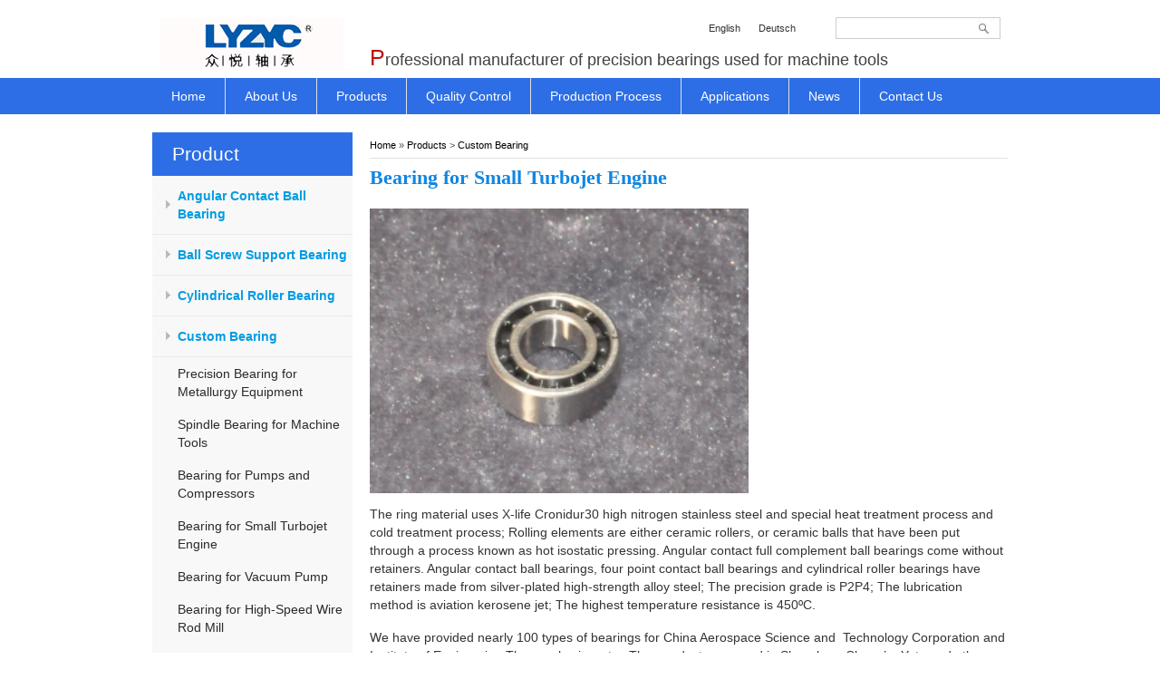

--- FILE ---
content_type: text/html; charset=utf-8;
request_url: http://www.lyzycbearing.com/home-productinfo-id-28.html
body_size: 5639
content:
<!DOCTYPE html>
<html lang="en">
<head>
<meta charset="utf-8">
<meta http-equiv="X-UA-Compatible" content="IE=edge">
<meta http-equiv="Cache-Control" content="no-transform " />
<meta http-equiv="Cache-Control" content="no-siteapp" />
<meta name="renderer" content="webkit">
<meta name="viewport" content="width=device-width, initial-scale=1.0, maximum-scale=1, user-scalable=no">
<meta name="keywords" content="Single Row Angular Contact Ball Bearing,Ball Screw Support Bearing,Cylindrical Roller Bearing,Bearing for Small Turbojet Engine" />
<meta name="description" content="The ring material uses X-life Cronidur30 high nitrogen stainless  steel and special heat treatment process and cold treatment process" />
<title>Bearing for Small Turbojet Engine  |Custom Bearing|Products|Precision Bearing Manufacturer | LYZYC}></title>
<!-- core CSS -->
<link href="Theme/bearings/web/css/style.css" rel="stylesheet" />
<link href="Theme/bearings/widgets/tslide/tslide.css" rel="stylesheet" />
<link href="Theme/bearings/widgets/jcarousel/jcarousel.css" rel="stylesheet" />
<link href="Theme/bearings/widgets/responsive/responsive.css" rel="stylesheet" />
<!-- HTML5 shim and Respond.js IE8 support of HTML5 elements and media queries -->
<!--[if lt IE 9]>
  <script src="Theme/bearings/widgets/html5shiv/html5shiv.js"></script>
  <script src="Theme/bearings/widgets/respond/respond.min.js"></script>
<![endif]-->
<!--[if IE 6]>
  <script src="Theme/bearings/widgets/pngfix/pngfix.js"></script>
<![endif]-->
<!-- Google Tag Manager -->
<script>(function(w,d,s,l,i){w[l]=w[l]||[];w[l].push({'gtm.start':
new Date().getTime(),event:'gtm.js'});var f=d.getElementsByTagName(s)[0],
j=d.createElement(s),dl=l!='dataLayer'?'&l='+l:'';j.async=true;j.src=
'https://www.googletagmanager.com/gtm.js?id='+i+dl;f.parentNode.insertBefore(j,f);
})(window,document,'script','dataLayer','GTM-WPSDV9Z');</script>
<!-- End Google Tag Manager -->
</head>
<body>
<!-- Google Tag Manager (noscript) -->
<noscript><iframe src="https://www.googletagmanager.com/ns.html?id=GTM-WPSDV9Z"
height="0" width="0" style="display:none;visibility:hidden"></iframe></noscript>
<!-- End Google Tag Manager (noscript) -->
<!-- header -->
<header class="header">
  <div class="wrap f-pr f-cb">
    <div class="row">
      <div class="span-3 midd-4 smal-12">
        <h1 class="logo"><a href="/" title="Precision Bearing Manufacturer | LYZYC"><span></span><img src="Theme/bearings/web/img/logo.jpg" alt="Precision Bearing Manufacturer | LYZYC"></a></h1>
      </div>
      <div class="span-9 midd-8 smal-hide">
        <div class="full-row">
          <div id="search_left">
            <form method="post" action="/home-search.html">
              <input type="text" name="keyword" class="ETWsearchBox" placeholder="Search" required="">
              <input type="submit" value="" class="ETWsearchButton">
            </form>
          </div>
          <div id="etw_language">
            <a href="http://www.lyzycbearing.com" target="_blank">English</a>
            <a href="http://deutsch.lyzycbearing.com" target="_blank">Deutsch</a>
          </div>
        </div>
        <div class="company_name"><span>P</span>rofessional manufacturer of precision bearings used for machine tools</div>
      </div>
    </div>
  </div>
  <div class="navBox f-cb">
    <div class="wrap">
      <div class="nav">
        <ul>
          <li class="start"><a onclick="return false;" href="#"></a></li>
          <li class=""><a title="Home" href="/home-index.html"><span>Home</span></a></li>
          <li class=""><a title="About Us" href="/home-about.html"><span>About Us</span></a></li>
          <li class="">
            <a title="Products" href="/"><span>Products</span></a>
            <div class="sub-nav sub-nav-pro smal-hide" style="display:none">
              <div class="wrap">
                <div class="row">
                  <div class="span-3">
                    <dl>
                      <dt class="text-uppercase"><a href="/home-Angular_Contact_Ball_Bearing.html" title="Angular Contact Ball Bearing">Angular Contact Ball Bearing</a></dt>
                      <dd><a href="/home-Single_Row_Angular_Contact_Ball_Bearing.html" title="Single Row Angular Contact Ball Bearing">Single Row Angular Contact Ball Bearing</a></dd>
                      <dd><a href="/home-High_Speed_Angular_Contact_Ball_Bearing.html" title="High-Speed Angular Contact Ball Bearing">High-Speed Angular Contact Ball Bearing</a></dd>
                      <dd><a href="/home-High_Speed_Angular_Contact_Thrust_Ball_Bearing.html" title="High-Speed Angular Contact Thrust Ball Bearing">High-Speed Angular Contact Thrust Ball Bearing</a></dd>
                      <dd><a href="/home-LYZYC_Ceramic_Angular_Contact_Ball_Bearing_with_Ultra_long_Life_and_Ultra_high_Speed.html" title="LYZYC_Ceramic_Angular_Contact_Ball_Bearing_with_Ultra_long_Life_and_Ultra_high_Speed">LYZYC Ceramic Angular Contact Ball Bearing with Ultra long Life and Ultra high Speed</a></dd>
                      <dd><a href="/home-Ultra_High_Speed_Super_Precision_Angular_Contact_Ball_Bearing.html" title="Ultra_High_Speed_Super_Precision_Angular_Contact_Ball_Bearing">Ultra-High Speed Super Precision Angular Contact Ball Bearing</a></dd>
                    </dl>
                  </div>
                  <div class="span-3">
                    <dl>
                      <dt class="text-uppercase"><a href="/home-Ball_Screw_Support_Bearing.html" title="Ball Screw Support Bearing">Ball Screw Support Bearing</a></dt>
                      <dd><a href="/home-productinfo-id-1.html" title="Ball Screw Support Bearing, 7602 Series">Ball Screw Support Bearing, 7602 Series</a></dd>
                      <dd><a href="/home-productinfo-id-2.html" title="Ball Screw Support Bearing, 7603 Series">Ball Screw Support Bearing, 7603 Series</a></dd>
                      <dd><a href="/home-productinfo-id-3.html" title="Ball Screw Support Bearing, BS Series">Ball Screw Support Bearing, BS Series</a></dd>
                    </dl>
                  </div>
                  <div class="span-3">
                    <dl>
                      <dt class="text-uppercase"><a href="/home-Cylindrical_Roller_Bearing.html" title="Cylindrical Roller Bearing">Cylindrical Roller Bearing</a></dt>
                      <dd><a href="/home-productinfo-id-23.html" title="Single Row Cylindrical Roller Bearing">Single Row Cylindrical Roller Bearing</a></dd>
                      <dd><a href="/home-productinfo-id-24.html" title="Double Row Cylindrical Roller Bearing">Double Row Cylindrical Roller Bearing</a></dd>
                    </dl>
                  </div>
                  <div class="span-3">
                    <dl>
                      <dt class="text-uppercase"><a href="/home-Custom_Bearing.html" title="Custom Bearing">Custom Bearing</a></dt>
					  <dd><a href="/home-productinfo-id-25.html" title="Precision Bearing for Metallurgy Equipment">Precision Bearing for Metallurgy Equipment</a></dd>
	            <dd><a href="/home-productinfo-id-26.html" title="Spindle Bearing for Machine Tools">Spindle Bearing for Machine Tools</a></dd>
                      <dd><a href="/home-productinfo-id-27.html" title="Bearing for Pumps and Compressors">Bearing for Pumps and Compressors</a></dd>
                      <dd><a href="/home-productinfo-id-28.html" title="Bearing for Small Turbojet Engine">Bearing for Small Turbojet Engine</a></dd>
                      <dd><a href="/home-productinfo-id-29.html" title="Bearing for Vacuum Pump">Bearing for Vacuum Pump</a></dd>
                      <dd><a href="/home-productinfo-id-30.html" title="Bearing for High-Speed Wire Rod Mill">Bearing for High-Speed Wire Rod Mill</a></dd>
					  <dd><a href="/home-productinfo-id-31.html" title="Ultra-low Temperature Bearing">Ultra-low Temperature Bearing</a></dd>
                    </dl>
                  </div>
                </div>
              </div>
            </div>
          </li>
          <li class=""><a title="Quality Control" href="/home-quality.html"><span>Quality Control</span></a></li>
          <li class=""><a title="Production Process" href="/home-process.html"><span>Production Process</span></a></li>
          <li class=""><a title="Applications" href="/home-applications.html"><span>Applications</span></a></li>
          <li class=""><a href="/home-news.html"><span>News</span></a></li>
          <li class=""><a href="/home-contact.html" title="Contact Us"><span>Contact Us</span></a></li>
        </ul>
      </div>
    </div>
  </div>
  <i class="wapNavBtn iconfont icon-caidan3"></i> 
</header><!-- content -->
<section class="sect_main">
  <div class="wrap">
    <div class="row">
      <!-- slide -->
      <div class="span-3 midd-4 smal-hide">
        <div id="etw_productlist" class="">
          <div class="pro_title">Product</div>  
          <ul class="etw_dir_list" id="etw_dir_list">
            <li class="big_case"><a class="b_cate" href="/home-Angular_Contact_Ball_Bearing.html" title="Angular Contact Ball Bearing">Angular Contact Ball Bearing</a></li>
            <li class="big_case"><a class="b_cate" href="/home-Ball_Screw_Support_Bearing.html" title="Ball Screw Support Bearing">Ball Screw Support Bearing</a></li>
            <li class="big_case"><a class="b_cate" href="/home-Cylindrical_Roller_Bearing.html" title="Cylindrical Roller Bearing">Cylindrical Roller Bearing</a></li>			
            <li class="big_case"><a class="b_cate" href="/home-Custom_Bearing.html" title="Custom Bearing">Custom Bearing</a></li>
        <li class="sub_c_204349"><a href="/home-productinfo-id-25.html" title="Precision Bearing for Metallurgy Equipment">Precision Bearing for Metallurgy Equipment</a></li>
            <li class="sub_c_204349"><a href="/home-productinfo-id-26.html" title="Spindle Bearing for Machine Tools">Spindle Bearing for Machine Tools</a></li>
			<li class="sub_c_204349"><a href="/home-productinfo-id-27.html" title="Bearing for Pumps and Compressors">Bearing for Pumps and Compressors</a></li>
           <li class="sub_c_204349"><a href="/home-productinfo-id-28.html" title="Bearing for Small Turbojet Engine">Bearing for Small Turbojet Engine</a></li>
            <li class="sub_c_204349"><a href="/home-productinfo-id-29.html" title="Bearing for Vacuum Pump">Bearing for Vacuum Pump</a></li>
			<li class="sub_c_204349"><a href="/home-productinfo-id-30.html" title="Bearing for High-Speed Wire Rod Mill">Bearing for High-Speed Wire Rod Mill</a></li>
           <li class="sub_c_204349"><a href="/home-productinfo-id-31.html" title="Ultra-low Temperature Bearing">Ultra-low Temperature Bearing</a></li>
          </ul>        </div>
        <div id="etw_contact">
          <div class="etw_contact_title"><a href="/home-contact.html" title="Contact Us">Contact Us</a></div>
          <div id="etw_contactin">
            <p><strong>Luoyang Zhongyue Precision Bearing Co., Ltd</strong></p>
            <strong>Add.:</strong><br>
            <strong>Sales Department:</strong>
            <address>
            Room C-12B-05, Jinyuan International Business Building, No.38, Taiyuan Road, Luoyang City, Henan Province, China
            </address>
            <br>
            <strong>Factory:</strong>
            <address>Yiyang Industry Cluster District, Luoyang, China</address>
            <br>
            <p><strong>Tel.:</strong> <a href="tel:+86-379-64928898">+86-379-64928898</a> <span class="indent"><a href="tel:+86-379-64390888">+86-379-64390888 </a></span></p>
            <p><strong>Fax:</strong> +86-379-64390889</p>
            <p><strong>Email:</strong><br>
              <a href="mailto:lyzycbearing@yahoo.com"> lyzycbearing@yahoo.com</a><br>
              <a href="mailto:liuping@lyzyc.cc"> liuping@lyzyc.cc</a></p>
            <p><strong>Skype:</strong><a href="skype:jessica419419?call">jessica419419</a>  </p> 
            <div id="share_html"></div>
          </div>
        </div>
      </div>
      <!-- main -->
      <div class="span-9 midd-8 smal-12">
        <!-- 面包屑 -->
        <div id="etw_producttitle"><a href="/">Home</a> » <a href='home-product.html'>Products</a> > <a href='home-product-fid-20.html'>Custom Bearing</a></div>
        <div class="clear"></div>
        
        <!-- 产品详细介绍 -->
        <div itemprop="description">
          <div id="ETW_ENCODEHTML">
            <h2 itemprop="name">Bearing for Small Turbojet Engine  </h2>
            <!-- 图片展示 -->
            <div class="etw_new_pic js-baguetteBox">
              <a href="Upload/20170309164111_5503.jpg" class="cursorbox">
                <img src="Upload/20170309164111_5503.jpg" class="showibgpic" setsize="400,300" bigimg="Upload/20170309164111_5503.jpg" alt="Bearing for Small Turbojet Engine  "></a>
            </div>
            <div class="etw_new_pic_small js-baguetteBox">
 			            </div>
            <div class="clear"></div>

<p>The ring material uses X-life Cronidur30 high nitrogen stainless steel and special heat treatment process and cold treatment process; Rolling elements are either ceramic rollers, or ceramic balls that have been put through a process known as hot isostatic pressing. Angular contact full complement ball bearings come without retainers. Angular contact ball bearings, four point contact ball bearings and cylindrical roller bearings have retainers made from silver-plated high-strength alloy steel; The precision grade is P2P4; The lubrication method is aviation kerosene jet; The highest temperature resistance is 450ºС.</p><p>We have provided nearly 100 types of bearings for China Aerospace Science and &nbsp;Technology Corporation and Institute of Engineering Thermophysics, etc.; The &nbsp;products are used in Shenzhou, Chang’e, Yutu and other aerospace equipment and &nbsp;a variety of sophisticated military equipment.</p><p>The representative models include: HKSV788(8*16*6), HKSV708(8*22*7), &nbsp;HKSV7000(10*26*8), HKSV7001, HKSV7002, HKSV7004, HKSV71904, etc.</p><p>The company has ability to undertake various turbojet and turbofan bearings with &nbsp;inner diameter of ¢ 8- ¢ 400mm and other high-speed high-temperature bearings.</p>
          </div>
        </div>
        <div class="clear"></div>
        <!-- 表单 -->
        <div id="etw_set_feedback_form">
          <div id="etw_form_title">Inquiry Form</div>
          <div class="m-form f-cb">
          <script src="http://v1.xzgoogle.com/form.php?m=Tpl&a=getJs&id=102&h=350px"></script>
          <!--
           <form name="message" action="/home-book.html" method="post">
              <input type="hidden" name="uid" value="" />
              <input type="hidden" name="pid" value="26" />
              <input type="hidden" name="time" value="1769024843" />
              <input type="hidden" name="action" value="save" />
              <input type="hidden" id="domain" value="http://custom-bearings.bce159.greensp.cn" />
              <div class="form-group span-12 midd-12">
                <input type="email" class="form-control" name="email" placeholder="Enter your email address" required=""></span>
              </div>
              <div class="form-group span-12">
					<select name="cid" class="form-control blue_input input_w_175 f_left">
										<option value="33">Ultra-high Speed Super Precision Angular Contact Ball Bearing</option>
										<option value="32">Thin section ball bearings</option>
										<option value="31">Ultra-low Temperature Bearing</option>
										<option value="30">Bearing for High-Speed Wire Rod Mill</option>
										<option value="29">Bearing for Vacuum Pump</option>
										<option value="28">Bearing for Small Turbojet Engine  </option>
										<option value="27">Bearing for Pumps and Compressors</option>
										<option value="26">Spindle Bearing for Machine Tools</option>
										<option value="25">Precision Bearing for Metallurgy Equipment</option>
										<option value="24">Double Row Cylindrical Roller Bearing</option>
										<option value="23">Single Row Cylindrical Roller Bearing</option>
										<option value="22">LYZYC Ceramic Angular Contact Ball Bearing with Ultra-long Life and Ultra-high Speed</option>
										<option value="21">Angular Contact Thrust Ball Bearing with Ceramic Ball, BTR Series</option>
										<option value="20">Angular Contact Thrust Ball Bearing with Ceramic Ball, BAR Series</option>
										<option value="19">Angular Contact Thrust Ball Bearing, BTR10S Series</option>
										<option value="18">Angular Contact Thrust Ball Bearing, BAR10S Series</option>
										<option value="17">Sealed Angular Contact Ball Bearing, HSS719 Series</option>
										<option value="16">Sealed Angular Contact Ball Bearing, HSS70 Series</option>
										<option value="15">Angular Contact Ball Bearing with Ceramic Ball, BER Series</option>
										<option value="14">Angular Contact Ball Bearing with Ceramic Ball, BNR10 Series</option>
										<option value="13">Angular Contact Ball Bearing, BER10S Series</option>
										<option value="12">Angular Contact Ball Bearing, BNR10S Series</option>
										<option value="11">Single Row Angular Contact Ball Bearing with Ceramic Ball, B70 Series</option>
										<option value="10">Single Row Angular Contact Ball Bearing with Ceramic Ball, 719 Series</option>
										<option value="9">Single Row Angular Contact Ball Bearing with Ceramic Ball, 70 Series</option>
										<option value="8">Single Row Angular Contact Ball Bearing, B70 Series</option>
										<option value="7">Single Row Angular Contact Ball Bearing, 719 Series</option>
										<option value="6">Single Row Angular Contact Ball Bearing, 718 Series </option>
										<option value="5">Single Row Angular Contact Ball Bearing, 72 Series</option>
										<option value="4">Single Row Angular Contact Ball Bearing, 70 Series</option>
										<option value="3">Ball Screw Support Bearing, BS Series</option>
										<option value="2">Ball Screw Support Bearing, 7603 Series</option>
										<option value="1">Ball Screw Support Bearing, 7602 Series</option>
										</select>             
              </div>
              <div class="form-group span-12 midd-12">
                <input type="text" class="form-control" name="name" placeholder="Your Name" required="">
              </div>
              <div class="form-group span-12 midd-12">
                <input type="number" class="form-control" name="tel" placeholder="Tel./Fax." required=""></span>
              </div>

             
              
              <div class="form-group span-12">
                <textarea name="feedback" class="form-control" rows="3" placeholder="Your Message"></textarea>
              </div>
              <div class="form-group span-12" style="text-align:left">
                <input type="text" class="form-control" name="checkCode" placeholder="Verification Code" required="" style="float:left; width:40%"><img id="chkimg" src="/comm-imgvc.html" alt="Verification Code" style=" margin:10px 0 0 10px; vertical-align:bottom"/><a href="javascript:fleshVerify();" class="f-ib">Change</a>
              </div>
			</div>
              <div class="form-group span-6 midd-12">
                <button class="btn btn-default" type="submit">SEND</button>
              </div>
            </form>
            -->
          </div>
        </div>
          <!-- recommend products -->
          <div id="etw_other_product1">
            <div class="etw_othertitle">Main Products</div>
            <ul id="etw_main_204301">
              <ol class="m_0">
                <li class="product_img"><a href="/home-Single_Row_Angular_Contact_Ball_Bearing.html"><img src="Theme/bearings/img/1_1_single_row_angular_contact_ball_bearing_1.jpg" alt="Single Row Angular Contact Ball Bearing"></a></li>
                <li class="product_con"><a href="/home-Single_Row_Angular_Contact_Ball_Bearing.html">Single Row Angular Contact Ball Bearing</a></li>
              </ol>
              <ol class="m_0">
                <li class="product_img"><a href="/home-Ball_Screw_Support_Bearing.html"><img src="Theme/bearings/img/2_1_ball_screw_support_bearing_2.jpg" alt="Ball Screw Support Bearing"></a></li>
                <li class="product_con"><a href="/home-Ball_Screw_Support_Bearing.html">Ball Screw Support Bearing</a></li>
              </ol>
              <ol class="m_0">
                <li class="product_img"><a href="/home-High_Speed_Angular_Contact_Ball_Bearing.html" title="High-Speed Angular Contact Ball Bearing"><img src="Theme/bearings/img/1_2_1_angular_contact_ball_bearing_1.jpg" alt="High-Speed Angular Contact Ball Bearing"></a></li>
                <li class="product_con"><a href="/home-High_Speed_Angular_Contact_Ball_Bearing.html" title="High-Speed Angular Contact Ball Bearing">High-Speed Angular Contact Ball Bearing</a></li>
              </ol>
              <ol class="m_0">
                <li class="product_img"><a href="/home-High_Speed_Angular_Contact_Ball_Bearing.html" title="High-Speed Angular Contact Thrust Ball Bearing"><img src="Theme/bearings/img/1_3_1_angular_contact_thrust_ball_bearing_1.jpg" alt="High-Speed Angular Contact Thrust Ball Bearing"></a></li>
                <li class="product_con"><a href="/home-High_Speed_Angular_Contact_Ball_Bearing.html" title="High-Speed Angular Contact Thrust Ball Bearing">High-Speed Angular Contact Thrust Ball Bearing</a></li>
              </ol>
            </ul>
            <div class="clear"></div>
          </div>      </div>
    </div>
  </div>
</section>
<!-- footer -->
<div id="footer">  
  <div id="etw_footin"> 
    <div id="etw_homefooter">
      <a href="/">Home</a><a href="/home-about.html">About Us</a><a href="/">Products</a><a href="/home-quality.html">Quality Control</a><a title="Production Process" href="/home-process.html">Production Process</a><a title="Applications" href="/home-applications.html">Applications</a><a href="/home-news.html"><span id="etw-news" title="news" nums="20">News</span> </a><a href="/home-contact.html" title="Contact Us">Contact Us</a><a href="#">Review</a>
    </div>

    <div id="etw_coper">
      <coperright><a id="coper" title="Precision Bearing Manufacturer | LYZYC" target="blank" href="">Supported by Precision Bearing Manufacturer | LYZYC</a></coperright>
    </div> 
  </div>
</div>
<div class="top"><i class="iconfont icon-fanhuidingbu"></i></div>

<!--
<div class="theme-send-inquiry" id="chatbox">
                        <a class="btn btn-primary btn-large theme-send-inquiry-left" href="/home-contact.html">Inquiry Form</a>
                        <a href="#" class="theme-send-inquiry-right" onclick="closewindow();return false;">X</a>
                        </div>
--><!--includes javascript at the bottom so the page loads faster-->
<script src="Theme/bearings/seajs/sea.js" id="seajs-browser"></script>
<script src="Theme/bearings/seajs/seajs.config.js"></script>
<script>
  seajs.use('app/index.js')
</script>
<!-- layer -->
<script type="text/javascript" src="Theme/bearings/widgets/jquery/jquery-1.11.0.min.0.js"></script>
<script type="text/javascript" src="Theme/bearings/widgets/layer/layer.js"></script>
<script>
  $(document).ready(function(){function b(a){var b=$(window).width();680>b&&(c=b-30,d=360*c/640,0==a&&($(".layui-layer-iframe").css("width",c+"px"),$(".layui-layer-iframe").css("height",d+"px"),$(".layui-layer-content iframe").css("height",d+"px")))}var a="",c=640,d=360;$(".home_video a,.etw_video a").on("click",function(){b(1);var e=$(this).attr("title");"javascript:;"!=e&&""!=e&&(a=e),$(this).attr("href","javascript:;"),$(this).attr("target","_self"),layer.open({type:2,title:!1,shadeClose:!0,shade:[0],area:[c+"px",d+"px"],content:a})}),$(window).resize(function(){b(0)})});
</script>
</body>
</html>


--- FILE ---
content_type: text/html; charset=utf-8
request_url: https://v1.xzgoogle.com/form.php?m=Tpl&a=getJs&id=102&h=350px
body_size: 62
content:
document.write('<iframe src="" id="v3Frame" name="kFrame" frameborder="0" scrolling="no" width="0" height="0" allowTransparency="true"></iframe>');
document.write('<script>document.getElementById("v3Frame").width="100%";document.getElementById("v3Frame").height="350px";document.getElementById("v3Frame").src="https://v1.xzgoogle.com/form.php?m=Tpl&a=getById&id=102&fromlink="+encodeURIComponent(document.URL);</script>');

--- FILE ---
content_type: text/html; charset=utf-8
request_url: https://v1.xzgoogle.com/form.php?m=Tpl&a=getById&id=102&fromlink=http%3A%2F%2Fwww.lyzycbearing.com%2Fhome-productinfo-id-28.html
body_size: 1724
content:
<!DOCTYPE html>
<html xmlns="http://www.w3.org/1999/xhtml">
<head>
<meta http-equiv="Content-Type" content="text/html; charset=utf-8" />
<title></title>
<style>
@import url('https://fonts.googleapis.com/css?family=Quicksand:300,400,500,700');
*{box-sizing:border-box;}
body{font-family: 'Quicksand', sans-serif;}
p,body{padding:0px;margin:0px;}
.ctleft{width:100%;}
.ctleft h1{font-family:'Quicksand', sans-serif;font-weight:700;font-size:18px; color:#999999;text-align:center;margin:0 0 10px 0;}
.ctleft p{font-family:'Quicksand', sans-serif;font-size:11px;margin:0 0 20px 0;;text-align:center;color:#666666;}
.ctipt{width:100%; height:34px; border:1px solid #999999;padding:0 0 0 10px;font-family: 'Quicksand', sans-serif;font-size:12px;color:#666666; margin-bottom:15px;background-color:rgba(255,255,255,0);}
.ctt{width:100%;}
.cttxt{overflow:auto;width:100%; height:75px; border:1px solid #999999;padding:10px 0 0 10px;background-color:rgba(255,255,255,0);}
.iqbtn{width:100%; height:35px; background-color:#2D6EE6; border:none; color:#ffffff; cursor:pointer; margin-top:15px;font-family: 'Quicksand', sans-serif;font-size:12px;font-weight:700;box-shadow:0 2px 8px #333333;}
:-moz-placeholder { /* Mozilla Firefox 4 to 18 */
   font-family: 'Quicksand', sans-serif;font-size:12px;color:#666666;
}
::-moz-placeholder { /* Mozilla Firefox 19+ */
   font-family: 'Quicksand', sans-serif;font-size:12px;color:#666666;
}
input:-ms-input-placeholder,
textarea:-ms-input-placeholder {
   font-family: 'Quicksand', sans-serif;font-size:12px;color:#666666;
}
input::-webkit-input-placeholder,
textarea::-webkit-input-placeholder {
   font-family: 'Quicksand', sans-serif;font-size:12px;color:#666666;
}

</style>
<script type="text/javascript">
function $g(obj){return document.getElementById(obj);}
function chkInquiry(){
	if($g("Message").value==""){alert("Please input your Message ! ");$g("Message").focus();return false;}
	if($g("userEMail").value==""){alert("Please input your E-Mail ! ");$g("userEMail").focus();return false;}else{if(!isEmail($g("userEMail").value)){alert("Your E-Mail is error ! ");$g("userEMail").focus();return false;}}
}

function isEmail(strEmail) {
    if (strEmail.search(/^\w+((-\w+)|(\.\w+))*\@[A-Za-z0-9]+((\.|-)[A-Za-z0-9]+)*\.[A-Za-z0-9]+$/) != -1)
        return true;
    else
        return false;
}
</script>
</head>
<body style="BACKGROUND-COLOR:transparent">
<div class="ctleft">
  <form action="/form.php?m=Data&a=saveInquiry"  method="post" onsubmit="return chkInquiry()" id="msgForm" name="msgForm" >
	



<input type="hidden" name="formId"  value="102" />
<input type="hidden" name="mailto"  value="lyzycbearing@yahoo.com" />
<input type="hidden" name="customerId"  value="180" />
<input type="hidden" name="gaTrackId"  value="" />
<input type="hidden" name="adWordsConversionId"  value="849535519" />
<input type="hidden" name="adWordsConversionLabel"  value="yXlvCI75jHIQn8SLlQM" />
<input type="hidden" name="yandexTrackId"  value="" />
<input type="hidden" name="yandexTrackFormSubmitGoalId"  value="form_submit" />

<input type="hidden" name="webDomain"  value="" />
<input type="hidden" name="fromDomain"  value="www.lyzycbearing.com" />
<input type="hidden" name="fromlink"  value="http://www.lyzycbearing.com/home-productinfo-id-28.html" />
<input type="hidden" name="fromPath"  value="/home-productinfo-id-28.html" />

<input type="hidden" name="navigator.language"   />
<input type="hidden" name="navigator.platform"   />
<input type="hidden" name="navigator.userAgent"  />
<input type="hidden" name="screen.width" />
<input type="hidden" name="screen.height" />
<input type="hidden" name="document.body.clientWidth" />
<input type="hidden" name="document.body.clientHeight" />
<input type="hidden" name="window.innerWidth" />
<input type="hidden" name="window.innerHeight" />


<script type="text/javascript">
(function(w,d){
var forms=d.forms;
for(var i=0;i<forms.length;i++){
	var inputs=forms[i].getElementsByTagName('input');
	for(var j=0;j<inputs.length;j++){
		var inp=inputs[j];
		if(/\w+\.\w+/.test(inp.name)){
			var vs=inp.name.trim().split('.');
			if(vs.length==2){
				inp.value=w[vs[0]][vs[1]];
			}else if(vs.length==3){
				inp.value=w[vs[0]][vs[1]][vs[2]];
			}else if(vs.length==4){
				inp.value=w[vs[0]][vs[1]][vs[2][vs[3]]];
			}
		}
	}
}})(window,document)
</script>

	<input type="hidden" name="pWin" id="pWin" value="">
    <input type="hidden" name="Act" value="Inquiry">
    <input type="hidden" name="iLang" value="en">
<table align="center" cellpadding="2" cellspacing="0" border="0" width="100%">
    <tr>
      <td>
        <input type="text" name="userEMail" id="userEMail" maxlength="200" class="ctipt usermail" placeholder="* Your Email :">
      </td>
    </tr>
    <tr>
      <td>
        <input type="text" name="userName" id="userName"  maxlength="80" class="ctipt" placeholder="Your Name :">
      </td>
    </tr>
    <tr>
      <td>
        <input type="text" name="userTel" id="userTel"  maxlength="80" class="ctipt" placeholder="Your Tel :">
      </td>
    </tr>
    <tr>
      <td>
        <input type="text" name="uCountry" id="uCountry"  maxlength="80" class="ctipt" placeholder="Your Country :">
      </td>
    </tr>
    <tr>
      <td>
        <textarea name="Message" id="Message" class="cttxt usermessage" placeholder="* Please Enter Your Message :"></textarea>
      </td>
    </tr>
    <tr>
      <td align="center" style="display:relative;"><input type="submit" value="SEND A MESSAGE" class="iqbtn"></td>
    </tr>
</table>
 </form>
</div>
<script language="javascript">
var cUrl=document.URL;
var fUrl=cUrl.split("?w=")[1];
$g("pWin").value=fUrl;
//msgForm.pWin.value=window.location.href;
//alert($g("pWin").value);
//alert(window.location.href);
</script>
<script defer src="https://static.cloudflareinsights.com/beacon.min.js/vcd15cbe7772f49c399c6a5babf22c1241717689176015" integrity="sha512-ZpsOmlRQV6y907TI0dKBHq9Md29nnaEIPlkf84rnaERnq6zvWvPUqr2ft8M1aS28oN72PdrCzSjY4U6VaAw1EQ==" data-cf-beacon='{"version":"2024.11.0","token":"db58b1cd842c47b3973dec21463c8cba","r":1,"server_timing":{"name":{"cfCacheStatus":true,"cfEdge":true,"cfExtPri":true,"cfL4":true,"cfOrigin":true,"cfSpeedBrain":true},"location_startswith":null}}' crossorigin="anonymous"></script>
</body>
</html>

--- FILE ---
content_type: text/css
request_url: http://www.lyzycbearing.com/Theme/bearings/web/css/style.css
body_size: 8074
content:
@charset "utf-8";
/*@import url(normalize.css);*/
@import url(base.css);
@import url(font.css);

/* CSS Document */ 
img,object{max-width:100%;}
img{-ms-interpolation-mode:bicubic;} 
body{line-height:20px; color:#333; font-family:Arial, Helvetica, sans-serif;font-size:70%; }  
*{ margin:0px; padding:0px;} 
ul,li,ol{list-style:none; margin:0px; padding:0px;}
a{text-decoration:none;}
img{border:none;}
.clear{ clear:both;line-height:0;font-size:0;margin:0;padding:0;height:0; }
p{padding:8px 0;}  
small{ font-size:0.9em;}
h2{font-size:1.6em;  color:#0f86e2; font-family:'Francois One,PT Serif';  line-height:25px;padding:8px 0;font-weight:bold;    }
h2 small{ font-size:0.8em; color:#0f86e2; display:block;    }  

/*
* header
*/
.header{padding-top: 19px;}

.navBox{position: relative;}

/*TOP*/
.bar{background: #f1efef; color:#8d8d8d; position: relative; clear: both; line-height:36px; overflow: hidden;font-size: 12px;font-weight: lighter;}
.bar a{color: #8d8d8d;}
.bar ul li{ float:left;font-size: 12px}
.bar ul li i.split{ display:inline-block;vertical-align:middle;width: 1px;height: 9px;background: #8d8d8d;margin:0 4px}

/* LOGO */
.logo{height: 67px;z-index: 2; position: relative;text-align: center;margin: 0}
.logo a{display: block; height: 100%}
.logo span{display: inline-block; height: 100%; width: 0; text-align: center; vertical-align: middle;}
.logo img{max-height: 100%}

/* 导航-2 */
.wapNavBtn{display:none;position:absolute;top:58px;right:32px;cursor:pointer;
    animation: transform .6s ease-in-out 0s both;
    -moz-animation: transform .6s ease-in-out 0s both;
    -webkit-animation: transform .6s ease-in-out 0s both;
    -o-animation: transform .6s ease-in-out 0s both;
}






/* footer */
#footer{width:100%;height:auto;margin:0 auto;  text-align:center; background:url(../images/footer.jpg) repeat-x top; overflow:hidden; }
#etw_footin{margin:0 auto; width:96%;  padding-top:15px;  }
#etw_homefooter{width:100%;height:auto; float:left; text-align:center;  display:block;  padding-top:20px;   }
#etw_homefooter a{color:#000; line-height:22px; padding:0 15px;   }
#etw_homefooter a:hover{text-decoration:underline; color:#F00;}
#etw_coper{width:100%;float:left; text-align:center; line-height:25px;   }
#etw_coper a{color:#333;  font-family:Arial, Helvetica, sans-serif;display:block;}
#etwclear{ display:none;}  

/*
 * top
 */
.top{display:none;position:fixed;right:10px;bottom:80px;z-index:999;width:40px;height:40px;font-size:24px;background:#ccc;color:#fff;line-height:40px;text-align:center;cursor:pointer;}
.top{transition-duration: .5s;-ms-transition-duration: .5s;-moz-transition-duration: .5s; -webkit-transition-duration: .5s; }
.top:hover{opacity: 0.8}
.top img{vertical-align:middle;}

/* ==========================================================================
   Index Page
   ========================================================================== */

/*video*/
.sect_video{
	margin-top: 10px
}
.sect_main{
	padding: 20px 0;
}

.company_name{ float:left; width:100%;color:#40413f;  line-height:25px; margin-top:8px;}
.company_name span{ color:#b81111;  }
.etw_homebody{ width:100%; float:left; margin-top:20px;   }
.etw_homebody h2{ color:#060606;font-size:1.3em;line-height:22px; font-weight:normal; font-family:Impact;   padding:5px 0px;    } 
.etw_homebody h2 span{ color:#b81111; font-size:1.5em;line-height:35px; }
.etw_homebody p{  line-height:20px;   padding:5px 0px;     }
.home_video{float:left;  margin-top:10px;   }
.home_video a{ display:block; cursor:pointer;   font-size:2.4em;  color:#fff; line-height:50px; font-weight:bold; text-align:center; font-family:'Cambria'; text-transform:uppercase;   }
.home_video a:hover {  color:#FF0; text-decoration:underline; }   

.etw_new_pic{ width:60%; height:auto; float:left; margin-top:2%;}
.etw_new_pic_small{ width:40%; height:auto; float:right; margin-top:2%;}
.etw_new_pic_small a{ width:70%; height:auto; float:left; display:block; margin-bottom:2%;}
.etw_new_pic img,.etw_new_pic_small img{ width:99%;}
.etw_new_pic_small img{border:1px solid #ccc;}
.etw_hometitle{ font-weight:bold;line-height:25px;  margin-top:5px;  padding:12px 0; font-size:1.6em;   color:#0f86e2; font-family:'Francois One,PT Serif'; display:block; }

.news_title{font-weight:bold;line-height:25px;  margin-top:5px;  padding:12px 0; font-size:1.6em;   color:#0f86e2; font-family:'Francois One,PT Serif'; display:block; text-align:center}
.news_date {width: 100%;text-align: right;color: #666;border-bottom: 1px solid #dfdfdf;padding-bottom: 5px;}
.news_describe{width:100%;height:auto; color:#333;margin:8px 0; line-height:1.5em}

ul.newslis{ padding:10px 0;}
ul.newslist li{ border-bottom:1px  dashed #ccc; padding:8px 0;}
ul.newslist li a{ color:#333}
ul.newslist li a:hover{ color:#b51213}
ul.newslist li .newstime{ float:right; padding-left:15px;}

b{ color:#36F; }
.table_100 {width:100%; padding:0; background:#999; margin:5px 0 12px 0;     }
.table_100 tr { background:#fff;}
.table_100 tr.trtop {background:#f2f2f2; color:#000;    } 
.table_100 td {  padding:5px;  }
.table_100 a{color:#064896; text-decoration:underline;}
.table_100 a:hover{ color:#F00;} 
.table_100 td img{ width:100%;}

 
/* ==========================================================================
   Inner Page
   ========================================================================== */


#etw_productlist.about ul li.big_case a {
    color: #2a2a2a;
    font-weight: normal;
}

#etw_hot_product{ width:100%; height:auto; float:left;      }
#etw_hot_product ul{ width:100%; height:auto; float:left;  }
#etw_hot_product ul ol{ float:left;  width:100%;    padding:10px 0; border-top:1px dashed #e2e2e2;  }
#etw_hot_product ul ol li.hotproductsphotos{width:100%; float:left; text-align:center;       } 
#etw_hot_product ul ol li.hotproductsname{width:100%;   float:left;  line-height:18px;  text-align:center;   color:#474747; margin-top:10px; }
#etw_hot_product ul ol li.hotproductsname a{ color:#333;line-height:20px; font-size:0.8em; font-weight:bold;    } 
#etw_hot_product ul ol li.hotproductsname a:hover{color:#019ce3;   }

#etw_main_product{ width:100%; height:auto; float:left; margin-bottom:10px;}  
#etw_main_product ul{ width:100%; height:auto; float:left;}
#etw_main_product ul ol{ width:100%; height:auto; float:left; margin-bottom:2%;}
#etw_main_product ul ol li.product_img{width:37%; float:left;  display:block}
#etw_main_product ul ol li.product_img img{ display:block; width:100%;  border:1px solid #fff; }
#etw_main_product ul ol li.product_img img:hover{border:1px solid #019ce3; }
#etw_main_product ul ol li.product_con{width:62%; float:right; line-height:18px; color:#474747; margin-top:10px;}
#etw_main_product ul ol li.product_con a{ display:block; color:#333;line-height:20px; font-size:0.8em; font-weight:bold;}

.etw_hot_product_title{ width:97%; height:auto; float:left; padding:10px 0px 10px 10px; font-size:1.2em; font-weight:bold; }
#etw_main_product ul ol li.product_img{width:100%; border:1px solid #ccc;}
#etw_main_product ul ol li.product_con{ width:100%;}
#etw_main_product ul ol li.product_img img{ margin:0 auto; display:block;}
#etw_main_product ul ol li.product_con a:hover{ color:#019ce3}

.service{  width:100%;  height:auto; float:left;  color:#060606; margin-top:20px;  }
.service ul{float:left;width:100%;   }
.service ul li{ float:left; width:100%;  }
.service ul li a{ color:#060606; display:block;font-size:1.5em;  line-height:35px;  display:block; font-family:Verdana, Geneva, sans-serif;} 
.service ul li a:hover{ color:#019ce3;   }
.service ul li ol{ float:left;  width:100%;    } 
.service ul li ol p{ padding:5px 0;}  
.service ul li ol a{background:#000; float:right; width:60px;font-size:0.8em; line-height:22px; font-family:Arial, Helvetica, sans-serif; text-align:center;color:#fff;}
.service ul li ol a:hover{background:#b81111;color:#fff; }

#etw_contact1{ width:100%;  height:auto; float:left;  color:#333; margin-top:20px;  }
.etw_contact_title1{ float:left;  width:120px; font-family:Verdana, Geneva, sans-serif; text-align:center;  }
.etw_contact_title1 a{ color:#fff; display:block;font-size:1.2em;  line-height:35px;  background:#000; font-weight:bold;    }
.etw_contact_title1 a:hover{ background:#b81111;    }
#etw_contactin1 {  width:100%; height:auto; float:left;   margin-top:8px; }
#etw_contactin1 a{ color:#009af5; }
#etw_contactin1 a:hover{ color:#b81111; text-decoration:underline;  }
#etw_contactin1 p{ padding:3px 0;}
.indent{ padding-left:34px;} 
.indent1{ padding-left:45px;} 


#etw_sidebar{ height:auto; float:left;    }
#etw_right{  height:auto; float:right;   } 
.etw_video{ margin:10px auto; text-align:center;  }
.etw_video a{ display:block; cursor:pointer; color:#fff;font-size:2.0em;  line-height:55px; text-align:center;  font-weight:bold; font-family:'Cambria'; border:1px solid #ccc; padding:2px;}
.etw_video a:hover { color:#FF0;   border:1px solid #4faec4;  } 
.pro_title{ float:left; width:90%;  color:#fff; display:block;font-size:1.5em;  line-height:48px;  padding-left:10%;  background:#2d6ee6;  } 
#etw_productlist{ width:100%;   height:auto; float:left; background:#f8f8f8; padding-bottom:10px;  }
#etw_productlist ul{ width:100%;  height:auto;  float:left;    }
#etw_productlist ul li{ width:100%;  height:auto;  float:left;     }
#etw_productlist ul li a{ display:block;color:#2a2a2a; line-height:20px; padding:8px 5px 8px 28px;   }
#etw_productlist ul li.big_case{ width:100%; float:left; border-bottom:1px solid #eaeaea; background:url(../images/list.jpg) no-repeat left center; }
#etw_productlist ul li.big_case a{ display:block;color:#019ce3; line-height:20px; padding:12px 5px 12px 28px; font-weight:bold;  }
#etw_productlist ul li.big_case a.dqpro,#etw_productlist ul li.big_case a:hover{ text-decoration:underline;   color:#b81111;      }
#etw_productlist ul li a.dqpro,#etw_productlist ul li a:hover{color:#b81111;  text-decoration:underline;    }
#etw_productlist ul li a small{ font-size:0.8em; display:block;line-height:16px; }  

#about_sub{width:100%;  height:auto; float:left;  background:#f8f8f8; padding-bottom:10px; }
#about_sub ul{ width:100%; height:auto; float:left;  }
#about_sub ul li.big_case{width:100%; float:left;     }
#about_sub ul li.big_case a{ color:#fff; display:block; font-size:1.5em;  line-height:48px;  padding-left:30px;  background:#000;  }
#about_sub ul li.big_case a:hover{background:#b51213; }
#about_sub ul.about_sub{ width:100%;    height:auto;   float:left;      }
#about_sub ul.about_sub li{ width:100%; float:left; border-top:1px solid #eaeaea;   }
#about_sub ul.about_sub li a{display:block;color:#2a2a2a;line-height:20px;padding:12px 5px 12px 28px;font-size:1.0em;background:url(../images/list.jpg) no-repeat left center;}
#about_sub ul.about_sub li a.dqpro,#about_sub ul.about_sub li a:hover{ text-decoration:underline;  color:#019ce3;  background:url(../images/list.jpg) no-repeat left center;  }
 
#etw_contact{ margin-top:30px;    width:100%;  float:left; background:#f8f8f8; padding-bottom:20px;  }
.etw_contact_title{ float:left;  width:100%;    }
.etw_contact_title a{ color:#fff; display:block;font-size:1.4em;  line-height:45px;  padding-left:30px; background:#b51213;    }
.etw_contact_title a:hover{ background:#000;  }
#etw_contactin {  width:91%; height:auto; float:left;  margin-top:8px; padding:0 10px; }
#etw_contactin a{ color:#009af5;  }
#etw_contactin a:hover{ color:#b81111; text-decoration:underline;   }
#etw_contactin p{ padding:3px 0;}  
address{ display:inline; font-style:normal; padding-bottom:5px;} 
  
#etw_society_plug{width:100%; float:left;  height:23px; overflow:hidden; margin-top:8px;  }
.etw_search_title{ width:100%; float:right;text-align:right; border-bottom:1px #ccc solid; line-height:20px;}
.etw_search_results{ width:100%;}
.etw_search_results ul{ width:100%; margin:0; padding:0; float:left; margin-top:8px;}
.etw_search_results ul li{ float:left; margin-bottom:5px;}
.etw_search_results ul li a{ display:block; color:#000; text-decoration:underline;}
.etw_search_results ul li a:hover{ color:#0976b8;}
 

#etw_producttitle{width:100%; height:auto; line-height:18px; padding-bottom:5px; float:left; color:#4c4c4c; margin:5px 0 0px 0;  font-size:0.8em; border-bottom:1px solid #e0e0e0;}
#etw_producttitle a{color:#000;}
#etw_producttitle a:hover{text-decoration:underline; color:#ff0016;}
 

/*产品页面*/ 
.class_for_eachs ul{width:100%;height:auto;float:left;}
.class_for_eachs ul ol{width:48%;height:auto;float:left;display:block;margin-top:10px; margin-right:2%;}
.class_for_eachs ul ol li.etw_pro_img{width:100%;float:left;}
.class_for_eachs ul ol li.etw_pro_img img{border:1px solid #ccc;}
.class_for_eachs ul ol li.etw_pro_img img:hover{border:1px solid #019ce3;}
.class_for_eachs ul ol li.etw_pro_name{width:100%;height:auto;float:left;display:block;padding-bottom:10px;padding-top:5px;}
.class_for_eachs ul ol li.etw_pro_name a {color:#333;text-decoration:underline; display:block; line-height:20px;   padding-bottom:5px;  }
.class_for_eachs ul ol li.etw_pro_name a:hover{   color:#019ce3;}  
 

.class_for_each{ width:100%; float:left; height:auto;}
.class_for_each ul{width:100%; float:left; height:auto; padding-bottom:10px;}
.class_for_each ul li ol{ width:98%; float:left;  margin-top:5px; padding:5px;   }
.class_for_each ul li.etw_pro_name { float:left;   color:#333;  line-height:18px;   }
.class_for_each ul li.etw_pro_name a {color:#333; display:block; line-height:20px;  font-weight:bold; padding-bottom:5px;  }
.class_for_each ul li.etw_pro_name a:hover{  text-decoration:underline; color:#0092df;} 
.class_for_each ul li.etw_pro_name .more{ display:none;}
.class_for_each ul li.etw_pro_name  p{  padding:0;} 
#productsformat{ width:100%; float:left; height:auto; padding-bottom:20px;}
#productsformat ul{width:100%; float:left; height:auto; }
#productsformat ul li{float:left;width:100%;}
#productsformat ul li ol { width:99%; float:left;  margin-top:10px; padding:5px;    }   
#productsformat ul li.etw_pro_name,#productsformat ul li ol li.etw_pro_name{ float:left;   color:#333;line-height:18px;   }
#productsformat ul li.etw_pro_name a,#productsformat ul li ol li.etw_pro_name a{ color:#333; display:block; line-height:20px;   font-weight:bold; padding-bottom:5px;   }
#productsformat ul li.etw_pro_name a:hover,#productsformat ul li ol li.etw_pro_name a:hover{ text-decoration:underline; color:#0092df;} 
#productsformat ul li ol li.etw_pro_name a strong{ font-weight:bold; }   
#productsformat ul li.etw_pro_name .more,.th_sub_pro{ display:none;}  
#pro_format_203967 ul{ width:98%; float:left;  margin-top:5px; padding:5px;  margin-bottom:10px; } 
#productsformat ul li.etw_pro_name  p,#productsformat ul li ol li.etw_pro_name p{ padding:0px;}
#productsformat ul li.etw_pro_name a small,.class_for_each ul li.etw_pro_name a small{   font-size:0.8em; color:#555; display:block;  } 
.class_for_each ul li.etw_pro_name a:hover small,#productsformat ul li ol li.etw_pro_name a:hover small,#productsformat ul li.etw_pro_name a:hover small{color:#0092df;} 


#class_204369,#class_204367,#class_204379,#class_204389,#class_204395,#class_204403,#productsformat{ display:none;}


.big_cate_format{width:100%; height:auto; float:left;margin-top:10px; margin-bottom:10px;    }
.big_cate_format a{ color:#333; font-weight:bold;  display:block; line-height:22px; padding:5px 0 5px 12px;   border-left:5px solid #069cfc;border-bottom:5px solid #f0f0f0;}
.big_cate_format a:hover{ color:#e6212a; text-decoration:underline;  } 
.big_cate_txtsummary{ width:100%; line-height:20px; float:left; height:auto;margin-top:10px;   }
 
 .relatednames{ width:100%; height:auto; float:left;    margin-top:25px;  }
.relatednames span{background:#efeded;width:98%; height:auto; float:left;padding-left:2%;  font-weight:bold;  line-height:35px; }
.relatedProducts{width:97.8%; height:auto; float:left; margin-bottom:10px; padding-left:2%; border:1px solid #EAEFF2;  background:#fff;}
.relatedProducts ul{  width:100%;height:auto; float:left; padding:8px 0px; }
.relatedProducts ul li{ float:left;    width:99%; margin-bottom:10px;   }
.relatedProducts ul li a{ padding:5px 8px 5px 15px;line-height:18px;  display:block; color:#000; font-size:1.2em;   background:url(../images/redot.jpg) no-repeat left 9px; font-weight:normal;   }
.relatedProducts ul li a:hover,.relatedProducts ul li.relatedProductsofthis a{  display:block;   color:#09F; text-decoration:underline;  }
.relatedProducts ul li small{   font-weight:normal; color:#444; }
.relatedProducts ul li a:hover small,.relatedProducts ul li.relatedProductsofthis a small{    color:#09F; text-decoration:underline;  } 
   
 
.pageNums{float:right;width:70px;}
.pageNums a{float:left;width:25px;line-height:22px;background:#ccc;color:#666;text-align:center;margin-left:5px;}
.pageNums a.thispageNums,.pageNums a:hover{background:#d68103;color:#fff;}
/*search*/
#etw_products{width:100%;height:auto;float:left;}
#etw_products ul{width:100%;height:auto;float:left;}
#etw_products ul ol{ float:left; margin-top:10px;}
#etw_products ul ol li.etw_pro_img{width:88%; float:left; }
#etw_products ul ol li.etw_pro_img img{border:1px solid #ccc;padding:0px 1px 1px 1px; }
#etw_products ul ol li.etw_pro_name{width:88%;float:left;height:75px; overflow:hidden;}
#etw_products ul ol li.etw_pro_name a{display:block;color:#333;text-decoration:underline;line-height:18px;padding:3px 0;}
#etw_products ul ol li.etw_pro_name a:hover{color:#044eb4;text-decoration:none;}
/*etw_other_product*/
.etw_othertitle{width:100%;color:#333;font-weight:bold;height:auto;font-size:1.1em;margin:8px 0;line-height:30px;border-bottom:1px #ccc solid;}
#etw_other_product ul{width:100%;height:auto;float:left;}
#etw_other_product ul li{height:auto;float:left;width:25%;}
#etw_other_product ul ol{width:85%;float:left;height:auto;margin:5px 0px 0 0;}
#etw_other_product ul ol li.product_img{width:100%;float:left;}
#etw_other_product ul ol li.product_img img{border:1px solid #ccc;padding:0px 1px 1px 1px;height:113px;width:150px;}
#etw_other_product ul ol li.product_con{width:100%;height:auto;float:left;display:block;padding:5px 0 10px 0;}
#etw_other_product ul ol li.product_con a{color:#333;display:block;line-height:18px;padding:2px 0;text-decoration:underline;text-align:center;}
#etw_other_product ul ol li.product_con a:hover{color:#044eb4;text-decoration:underline;}
#etw_other_product1 ul{width:100%;height:auto;float:left;}
#etw_other_product1 ul ol{width:25%;height:auto;float:left;display:block;margin-top:10px;}
#etw_other_product1 ul ol li.product_img{width:85%;float:left;}
#etw_other_product1 ul ol li.product_img img{border:1px solid #ccc;padding:0px 1px 1px 1px;height:113px;width:150px;}
#etw_other_product1 ul ol li.product_con{width:85%;height:auto;float:left;display:block;padding-bottom:10px;padding-top:5px;}
#etw_other_product1 ul ol li.product_con a{display:block;color:#0264d1;text-decoration:underline;line-height:18px;text-align:center;}
#etw_other_product1 ul ol li.product_con a:hover{text-decoration:none;color:#044eb4;}



/*产品图片样式*/  
.pic_big{width:100%; height:auto; float:left;border:1px solid #ccc; text-align:center;}
.pic_big img{ display:block;width:100%;  }
.con_all{width:160px;height:auto;display:block;   float:right; margin-top:8px; text-align:right;}
.img_center{display:block;margin:8px auto;text-align:center;  width:99.8%;border:1px solid #ccc;}
.img_center img{ display:block; text-align:center;margin:0 auto;}
.img_centers{display:block;margin:8px auto;text-align:center;  width:99.8%;border:1px solid #ccc;}
.img_centers img{ display:block; text-align:center;margin:0 auto; width:300px;}
.img_left{ margin:5px 0 15px 0;}
.img_right{ margin:5px 0px 15px 0;}
.img_left img,.img_right img{border:1px solid #ccc;}
.etw_pic2{width:100%;height:auto;float:left;margin-top:10px;}
.etw_pic2 ul{width:100%;height:auto;float:left;}
.etw_pic2 ul li{float:left;text-align:center;padding-bottom:10px;margin-right:2%;display:block;line-height:18px;}
.etw_pic2 ul li img{border:1px solid #ccc;text-align:left;display:block;width:99%;}
.etw_pic2 ul li a{text-decoration:underline;color:#06C;}
.etw_pic2 ul li a:hover{color:#F00;}
.etw_pic3{width:100%;height:auto;float:left;margin-top:10px;}
.etw_pic3 ul{width:100%;height:auto;float:left;}
.etw_pic3 ul li{float:left;text-align:center;padding-bottom:10px;margin-right:2%;display:block;line-height:18px;}
.etw_pic3 ul li img{border:1px solid #ccc;text-align:left;display:block;width:99%; margin-bottom:3px;}
.etw_pic3 ul li a{text-decoration:underline;color:#06C;}
.etw_pic3 ul li a:hover{color:#F00;}
.etw_pic4{width:100%;height:auto;float:left;margin-top:10px;}
.etw_pic4 ul{width:100%;height:auto;float:left;}
.etw_pic4 ul li{float:left;text-align:center;padding-bottom:10px;margin-right:2%;display:block;line-height:18px;}
.etw_pic4 ul li img{border:1px solid #ccc;text-align:left;display:block;width:99%; margin-bottom:3px;}
.etw_pic4 ul li a{text-decoration:underline;color:#06C;}
.etw_pic4 ul li a:hover{color:#F00;} 
/*图片放大样式*/
.big_show_img_close{width:600px;height:45px;float:left;}
.big_show_img_close a{width:auto;height:auto;float:left;}
.big_show_img_close a.big_show_img_close_link img,.big_show_img_close a.big_show_img_close_link{border:1px solid #fff;width:28px;}
.big_show_img_src{width:100%;}
.big_show_img_src .big_show_img_o{margin:0 auto;display:block;border:none;overflow:hidden;width:100%;}
.big_show_img_src img:hover{border:none;}
/*about-us*/  
#etw_instruction ul{width:100%; float:left;}
#etw_instruction ul li.summary_title{ width:99.2%; float:left; display:block; height:auto; background:#eee; margin-top:10px; border-left:5px solid #069cfc;}
#etw_instruction ul li.summary_title h3 a{ color:#000; text-decoration:underline; padding-left:10px; line-height:35px; font-size:1.0em;}
#etw_instruction ul li.summary_title h3 a:hover{ color:#0075c2;}
#etw_instruction ul li.summary_txt{  float:left; width:100%; height:auto; margin-top:15px;} 
#etw_instruction ul li.summary_more{width:50px;line-height:20px;float:right;text-align:center;  margin-bottom:8px;}
#etw_instruction ul li.summary_more a{color:#fff; background:#069cfc; display:block;font-size:0.8em;}
#etw_instruction ul li.summary_more a:hover{background:#e6212a;   }
.sub_c{ display:none;}
/*联系方式页面*/
.etw_contact_left{width:100%;float:left;margin:20px 0px 0 0;line-height:20px; padding-bottom:20px;}
.etw_contacts a{color:#f00;}
.etw_contacts a:hover{text-decoration:underline;}
.etw_contacts p{ padding:3px 0;} 
#location{width:100%;} 
.etw_feedback{float:left;width:100%;}
#etw_set_feedback_form{width:99.5%;height:auto;float:left;border:1px solid #CFD8E1;text-align:center;margin:20px auto 10px auto;overflow:hidden;background:#fff; }
#etw_form_title{width:98%;line-height:30px;background:#EAEFF2;font-weight:bold;padding-left:2%;text-align:left;display:block;overflow:hidden;border-bottom:1px solid #CFD8E1;}
#floatchatiframe2011{ width:80%; margin:0 auto;}


/*sitemap*/
#sitemap{width:100%; }
#sitemap li{display:block;width:99%;height:auto;float:left;}
#sitemap li a{display:block;width:100%; color:#333;}
#sitemap li ol{ float:left; line-height:23px;  }
#sitemap li ol a{color:#333;line-height:25px;padding:3px 0 3px 8px;}
#sitemap li b a{color:#333;background:#eee; margin-bottom:2px;padding:3px 0 3px 8px;}
#sitemap li a:hover{text-decoration:underline;color:#f29400;}
#sitemap small{ font-size:1.0em;}
.big_title{ float:left; width:97.5%; border-bottom:3px solid #eee;   border-left:5px solid #b51213; padding:5px 0 5px 2%;  font-weight:bold; color:#000; line-height:25px; margin:10px 0;}
.big_title a{ color:#000; text-decoration:underline;  } 
.big_title a:hover{ color:#e41b13;}
a.name{ color:#00F; text-decoration:underline;     } 
a.name:hover{ color:#F00;}
.etw_pdf{width:100%; height:auto; float:left;   }
.etw_pdf ul{width:100%; height:auto; float:left; margin-bottom:8px; }
.etw_pdf ul li{background:url(../images/pdf.jpg) no-repeat left;width:49%; height:auto; float:left; margin-bottom:5px;}
.etw_pdf ul li a{color:#064896; text-decoration:underline; padding:3px 0 3px 30px; display:block; line-height:18px; }
.etw_pdf ul li a:hover{color:#F00; text-decoration:none;}  
 
 
/* 移动设备*/
#etw_banner, .con_all,#etw_homefooter, #etw_other_product,#etw_other_product1,#top_right,#etw_productslist,#etw_sidebar,#otherlink, .location{display:none;}
.hidden_xs{display:none}
.gridContainer{margin:0 auto;}
.tables,.table_xs {width:99.9%;margin-bottom: 15px;overflow-x: scroll;overflow-y: hidden;  } 
#header{width:96%;height:auto;margin:0 auto;padding-top:9px;font-size:1.4em;}
#etw_logo{width:100%; float:left;text-align:center;} 
#container{width:96%;height:auto;margin:0 auto;font-size:1.4em;   }
#etw_content{width:100%;height:auto;margin:0 auto;padding:20px 0;  }
.home_video{  width:100%; height:150px;    }
.home_video a{   width:100%; height:150px;background:url(../images/video1.jpg) no-repeat center #9a0003;    }


#etw_right{ width:100%;  }  
.etw_video{  width:99%; height:144px;   }
.etw_video a{  width:99%; height:140px; background:url(../images/video1.jpg) no-repeat center #9a0003;    } 
.etw_leftbig{width:100%; float:left;  margin-top:12px; margin-bottom:20px;  }
.img_right{ text-align:center; margin:0 auto 12px auto; }
.img_left{ text-align:center; margin:0 auto 12px auto; }
.img_center img{ width:98.3%; }
.etw_pic2 ul li{width:100%; }
.etw_pic2 ul li img,.etw_pic3 ul li  img,.etw_pic4 ul li img{ width:300px; margin:0 auto; text-align:center;border:1px solid #ccc;}  
.etw_pic3 ul li{width:100%; }
.etw_pic4 ul li{width:100%;   } 
.etw_pics ul li{width:100%;} 
.pic_left{ float:left; width:100%;} 
.pic_right{ float:left; width:100%;} 
.pic_right ul li{ width:22%;  } 
.pic_rights{ width:100%;}
.pic_rights ul li{  width:30%;  }    
.etw_contacts{width:100%;float:left;} 
.etw_contacts p{ padding:4px 0;}  
#etw_products ul ol{width:49%; } 
.class_for_each ul li.etw_pro_name{width:100%; margin-top:10px;  } 
.class_for_each ul li.etw_pro_img{   float:left; width:100%; text-align:center; border:1px solid #ccc; }
#productsformat ul li.etw_pro_img,#productsformat ul li ol li.etw_pro_img{ float:left; width:100%;text-align:center; border:1px solid #ccc; }
#productsformat ul li.etw_pro_img a,#productsformat ul li ol li.etw_pro_img a{ border:none;}
#productsformat ul li.etw_pro_name,#productsformat ul li ol li.etw_pro_name{width:100%; margin-top:10px; }  
#sitemap li ol{width:100%;  } 
a.name{    width:50%;   }  
.half{ width:100%;} 

.nav {} 
.nav ul li {display: inline-block;       } 
.nav ul li.start{ display:none;}
@media screen and (max-width: 768px) {
	.nav {position:relative;min-height:40px; clear:both;  }	
	.nav ul {width:100%; position:absolute;top:0;left:0;border:solid 1px #00a0ea; background:#2d6ee6;  }
	.nav ul li {display:none; background:none; border-bottom:1px solid #dfdfdf; }
	.nav ul li.start {display: block;height:40px;background:url(../images/menu.png) no-repeat right;}
	.nav ul li a {display:block;padding:0px 5px 0px 32px;line-height:40px; color:#fff; border-bottom:none;  }  
	.nav ul  li a:hover,.nav ul li a.dqmenu{background:#00a0ea;color:#fff; border:none; }  
} 

@media only screen and (min-width:320px){ 
	#etw_hot_product ul ol{ width:46%;    padding:10px 2%; }
	#etw_hot_product ul ol li.hotproductsname{height:60px; overflow:hidden;}   
	#etw_main_product ul ol li.product_img{width:100%; border:1px solid #ccc;}
	#etw_main_product ul ol li.product_img img{ margin:0 auto; display:block;} 
	#etw_main_product ul ol li.product_con{width:100%;}
}

@media only screen and (min-width:480px){ 
	.table_xs{overflow-x:inherit;overflow-y:inherit;  }
	.home_video{  width:100%; height:140px;    }
	.home_video a{   width:100%; height:140px;background:url(../images/video2.jpg) no-repeat center top #9a0000;   }
	.etw_video{ width:454px; height:142px; }
	.etw_video a{  width:450px; height:138px;  }  
	#etw_hot_product ul ol{ width:30%; padding:10px 4% 10px 0px;  }  
	#etw_hot_product ul ol.hot_2,#etw_hot_product ul ol.hot_5{padding-right:0px;} 
	.list ul li{    width:49.5%;   } 
	#etw_products ul ol{width:33%; }   
	.class_for_each ul ol { height:115px; overflow:hidden;  } 
	.class_for_each ul li.etw_pro_name{width:66%; margin-top:0px;padding-left:15px; height:113px; overflow:hidden; } 
	.class_for_each ul li.etw_pro_img{ border:none; width:26%;text-align:center;} 
	.class_for_each ul li.etw_pro_img img{border:1px solid #ccc;   }  
	#productsformat ul li ol { height:115px; overflow:hidden;  } 
	#productsformat ul li.etw_pro_img,#productsformat ul li ol li.etw_pro_img{ border:none; width:26%;text-align:center;} 
	#productsformat ul li.etw_pro_img  img,#productsformat ul li ol li.etw_pro_img img{border:1px solid #ccc;   } 
	#productsformat ul li.etw_pro_name,#productsformat ul li ol li.etw_pro_name{width:66%; margin-top:0px; padding-left:15px; height:113px; overflow:hidden; }
	.class_for_each ul li ol:hover{ background:#f6f6f6;} 
	#pro_format_203967 ul:hover{ background:#f6f6f6;}   
	#productsformat ul li ol:hover{ background:#f6f6f6;} 

	.class_for_eachs ul ol{width:32%; margin-right:2%;}
	.class_for_eachs ul ol.last{margin-right:0px;}

	.etw_pic2 ul li{width:48%; }
	.etw_pic3 ul li{width:32%; }
	.etw_pic4 ul li{width:48%; }    
	.etw_pic2 ul li.last,.etw_pic3 ul li.last,.etw_pic4 ul li.last{margin-right:0;} 
	.img_center img{ width:auto; } 
	#etw_main_product ul ol li.product_img{width:30%; border:none;}
	#etw_main_product ul ol li.product_con{width:68%;}
}

/*Pad*/
@media only screen and (min-width:769px){
	.navBox{background-color:#2D6EE6}
	.hidden_xs{display:inline;}
	.hidden_sm{display:none}  
	#header{  padding-top:19px;  }  
	#etw_logo{ float:left; width:25%; text-align:center; height:67px;  }  
	#top_right{ float:right; width:75%;  display:block; }
	#etw_error{width:auto; line-height:24px; float:right;  }
	#etw_error a{color:#fff;text-transform:uppercase;   padding:0px 15px; text-align:center;   background:#00a0ea;   display:block; }
	#etw_error a.close{ color:#000; font-weight:bold;}
	#etw_error:hover{box-shadow:4px 4px 4px rgba(0,0,0,0.3); display:block;}
	#etw_error .theme-popover{ display:none;}
	#search_left{width:180px; float:right; height:22px; margin-right:8px;  overflow:hidden; border:1px solid #cdcdcd;       }
	.ETWsearchBox{ width:130px; height:22px; line-height:31px; float:left;  color:#666;   border:none; padding-left:10px;    }
	.ETWsearchButton{ width:35px;height:22px;cursor:pointer; float:left; border:none;  background:url(../images/etw_search.jpg) no-repeat right center; }
	#etw_language{width:150px; float:right; height:24px;  font-size:0.8em; }
	#etw_language a{color:#333;line-height:24px; float:left; padding:0 10px;  }
	#etw_language a:hover{text-decoration:underline; color:#1085e3;} 
	.company_name{ font-size:1.1em; }
	.company_name span{ font-size:1.3em;}
	.nav{ float:left;width:100%;  display:block;  }
	.nav ul{float:left;width:100%;     }   
	.nav ul li{ float:left; border-right:1px solid #dfdfdf} 
	.nav ul li:last-child{border-right:none  }
	.nav ul li a{display:block; color:#fff; line-height:40px;    padding:0 10px;    } 
	.nav ul li a.dqmenu,.nav ul li a:hover{  background:#00a0e9; } 
	.nav ul li.start a{ display:none;}  
	.etw_homebody h2{ color:#060606;font-size:1.6em;line-height:28px; font-weight:normal; font-family:Impact;   padding:5px 0px;    } 
	.etw_homebody h2 span{ color:#b81111; font-size:1.8em;line-height:35px; }

	#etw_sidebar{ width:24.7%; display:block; }   
	#etw_right{   width:71.9%;   display:block; } 
	.etw_video{ width:504px; height:154px;  }
	.etw_video a{   width:500px; height:150px; background:url(../images/video.jpg) no-repeat center;  } 
	#etw_products ul ol{width:33%; }
	#etw_products ul ol li.etw_pro_name{ text-align:center; } 
	.class_for_each ul ol { height:115px; overflow:hidden;  } 
	.class_for_each ul li.etw_pro_name{width:66%; margin-top:0px;padding-left:15px; height:113px; overflow:hidden; } 
	.class_for_each ul li.etw_pro_img{ border:none; width:26%;text-align:center;} 
	.class_for_each ul li.etw_pro_img img{border:1px solid #ccc;   }  
	#productsformat ul li ol { height:115px; overflow:hidden;  } 
	#productsformat ul li.etw_pro_img,#productsformat ul li ol li.etw_pro_img{ border:none; width:26%;text-align:center;} 
	#productsformat ul li.etw_pro_img  img,#productsformat ul li ol li.etw_pro_img img{border:1px solid #ccc;   } 
	#productsformat ul li.etw_pro_name,#productsformat ul li ol li.etw_pro_name{width:66%; margin-top:0px; padding-left:15px; height:113px; overflow:hidden; } 

	.etw_leftbig{width:302px; height:auto; float:right; margin-left:20px;   margin-bottom:0px;   } 
	.img_right{ text-align:right; margin:10px 0 12px 20px; float:right; }   
	.img_left{ text-align:left; margin:10px 20px 12px 0px; float:left; }   
	.etw_pic2 ul li img,.etw_pic3 ul li  img,.etw_pic4 ul li img{ width:300px; margin-bottom:5px; border:1px solid #ccc;}   
	.etw_pic4 ul li span,.etw_pic2 ul li span,.etw_pic3 ul li span{ text-align:left; display:block; }  
	.con_all{width:160px;height:auto;display:block;float:right;margin-top:3px;text-align:right;display:inline-block;}  
	.relatedProducts ul li{  margin-right:1px; width:49.5%;   }
	.relatedProducts ul li a{padding:3px 2% 3px 4%;line-height:18px;display:block;color:#333;font-weight:normal; background:url(../images/redot.jpg) no-repeat left 9px;}
	#etw_homefooter{ display:block;  }
	#otherlink{width:280px; margin:5px auto 0 auto;text-align:center;display:block;}
	#otherlink div{float:left;margin-left:15px;} 
	#sitemap li ol{width:50%;   }
	a.name{ width:33%; }    
	.half{width:50%;}
	#etw_main_product ul ol li.product_img{width:35%; border:none;}
	#etw_main_product ul ol li.product_con{width:63%;}
}
@media only screen and (min-width:775px){
	#etw_hot_product ul ol li.hotproductsname{height:auto; }  
}
 

 
 
/* 电脑 */ 
@media only screen and (min-width:981px){
	.tables{overflow-x:inherit;overflow-y:inherit;  }
	.hidden_xs{display:inline}
	.hidden_sm{display:inline}
	#header{ max-width:945px;  } 
	.company_name{ font-size:1.3em; }
	.company_name span{ font-size:1.4em;}  
	.nav ul li a{   padding:0 21px;    } 
	#etw_banner{ background:url(../images/banner.jpg) no-repeat; width:550px; height:252px; float:left; display:block;margin-top:10px;}
	.home_video{float:right;width:85%; height:203px;  margin-top:49px;     }
	.home_video a{ display:block; cursor:pointer;height:203px;     background:url(../images/home_video.jpg) no-repeat left bottom #b51213;   line-height:80px;}   
	#etw_hot_product ul ol li.hotproductsname a:hover{ font-size:0.9em;   }  
	#container{ max-width:945px;    }  
	.class_for_each ul li.etw_pro_name{width:74%; }  
	.class_for_each  ul li.etw_pro_img{width:23%; } 
	#productsformat ul li.etw_pro_img,#productsformat ul li ol li.etw_pro_img{width:23%;} 
	#productsformat ul li.etw_pro_name,#productsformat ul li ol li.etw_pro_name{width:74%; }  
	#etw_products ul ol{width:25%; }
	#etw_other_product{float:left;width:100%;height:auto;display:inline-block;}
	#etw_other_product1{width:100%;height:auto;float:left;margin-top:8px;display:inline-block;}
	#etw_footin{max-width:945px;  }  
	.etw_pic2 ul li{width:49%;}
	.etw_pic3 ul li{width:32%;}
	.etw_pic4 ul li{width:23.5%;}  
	.etw_pic2 ul li img,.etw_pic3 ul li  img,.etw_pic4 ul li img{ width:auto;  }  
	.etw_contacts{width:42%;float:left;}
	.location{width:55%;float:right; display:block;}
	#etw_main_product ul ol li.product_img{width:30%; border:none;}
	#etw_main_product ul ol li.product_con{width:69%;}
}

.m-form{
	padding: 3%
}
 


/* inquery form*/
input.btn {
	height: 29px
}

.theme-gobuy,.theme-signin {
	font-size: 15px
}

.theme-price {
	position: relative;
	bottom: -6px;
	font-family: microsoft yahei,Arial,Helvetica,sans-serif;
	margin-right: 20px;
	font-weight: 700;
	color: #f60;
	line-height: 32px;
	font-size: 24px;
	display: inline-block
}

.theme-price dfn {
	font-style: normal;
	font-size: 18px;
	margin-right: 2px
}

.theme-desc {
	padding: 30px
}

.theme-version {
	padding: 30px
}

.theme-popover-mask {
	z-index: 9998;
	position: fixed;
	top: 0;
	left: 0;
	width: 100%;
	height: 100%;
	background: #000;
	opacity: .4;
	filter: alpha(opacity=40);
	display: none
}

.theme-popover {
	z-index: 9999;
	position: fixed;
	top: 2%;
	right: 2%;
	width: 55%;
	min-width: 300px;
	height: 640px;
	margin: 0;
	border-radius: 5px;
	border: solid 2px #666;
	background-color: #fff;
/* display:none; */
	box-shadow: 0 0 10px #666;
}

.theme-poptit {
	border-bottom: 1px solid #ddd;
	padding: 12px;
	position: relative
}

.theme-popbod {
	padding: 0 15px;
	color: #444;
	height: 148px
}

.theme-popbom {
	padding: 15px;
	background-color: #f6f6f6;
	border-top: 1px solid #ddd;
	border-radius: 0 0 5px 5px;
	color: #666
}

.theme-popbom a {
	margin-left: 8px
}

.theme-poptit .close {
	float: right;
	color: #9a2434;
	padding: 0 5px;
	margin: -2px -5px -5px;
	font-weight: bold;
	text-shadow: 0 1px 0 #ddd
}

.theme-poptit .close:hover {
	color: #444
}

.theme-title {
	padding: 0;
	margin: 0;
	font-size: 16px;
	height: 18px;
	line-height: 18px;
	color: #333;
	font-weight: 700;
	text-align: left
}

.theme-send-inquiry {
	position: fixed;
	bottom: 30px;
	right: 15px;
	width: auto;
	text-align: center;
	font-family: Arial,Helvetica,sans-serif;
	line-height: 30px
}

.theme-send-inquiry-left {
	text-decoration: none;
	font-size: 14px;
	border: 1px solid #666;
	float: left;
	margin-right: 1px;
	padding: 2px 8px;
	line-height: 30px;
	width: auto;
	font-weight: 700;
	background: #9a2434;
	color: #fff;
	transition: background linear .4s;
	-webkit-transition: background linear .4s;
	-moz-transition: background linear .4s
}

.theme-send-inquiry-left:hover {
	background: #DC143C;
	color: #fff
}

.theme-send-inquiry-right {
	background: #9a2434;
	text-decoration: none;
	font-size: 14px;
	font-weight: 700;
	border: 1px solid #666;
	width: 25px;
	padding: 2px;
	float: left;
	transition: background linear .4s;
	-webkit-transition: background linear .4s;
	-moz-transition: background linear .4s;
	border-radius: 3px;
	color: #fff
}

.theme-send-inquiry-right:hover {
	background: #DC143C;
	color: #fff
}

@media screen and (max-width:1280px) {
	.theme-popover {
		max-height: 640px
	}
}

@media screen and (max-width:980px) {
	.theme-popover {
		height: auto;
		width: 90%;
		left: 12px;
		top: 3px
	}

	.theme-popbod {
		height: auto
	}
}
.etw_pic2 ul li:last-child, .etw_pic3 ul li:last-child, .etw_pic4 ul li:last-child{
    margin-right: 0;
}



.sub-nav{left: 0;position:absolute;top:100%;width:240px;display:none;background:rgba(0,78,151,.95);z-index:999;padding:10px 0;}
.sub-nav>li>a{display:block;color:#d9d9d9;font-size:14px;line-height:20px; padding:10px 10px 10px 40px; text-transform:capitalize;}
.sub-nav>li:hover>a{color:#fff; background:#0f416d;}

.sub-nav-pro{left: 0px;width:100%;padding-bottom:50px;}
.sub-nav-pro a{display:block;line-height: 23px!important;margin-bottom: 15px;}
.sub-nav-pro a:hover{background: none!important}
.sub-nav-pro dl{margin-top:30px;}
.sub-nav-pro dt a{color:#fff; font-size:16px;margin-bottom:15px;padding: 0!important;text-transform: uppercase;}
.sub-nav-pro dd a{padding:7px 0 7px 15px;color:#d9d9d9!important; font-size:14px;position:relative;}
.sub-nav-pro dd a:before{content:"";position:absolute;left:0;top:9px;width:8px;height:10px;border-bottom:solid 2px #dadada;}  
.sub-nav-pro dt:hover a{text-decoration:underline;}
.sub-nav-pro dd:hover a{padding-left:20px;}
.sub-nav-pro dd:hover a:before{left:5px;}


--- FILE ---
content_type: text/css
request_url: http://www.lyzycbearing.com/Theme/bearings/widgets/tslide/tslide.css
body_size: 1233
content:
/*
* name: slide.css
* version: v1.35
* update: .arrs全局样式;增加unable样式;禁止WP设备默认触屏事件；
* date: 2014-10-15
*/
.slide {
	/*自定义*/
	margin: 0 auto;
	height: 562px;
    background-color: #ececec;
	/*默认*/
    overflow: hidden;
	position: relative;
	-ms-touch-action: none;
	touch-action: none;
}
.slide ul img{
    max-width: none;
    width: 100%;
    height:auto;
}
.slide ul img.abs{
    /*图片位置绝对定位*/
    max-width: none;
    width: 1900px;
    height:562px;
    position: absolute;
    left: 50%;
    margin-left: -950px;
    top: 50%;
    margin-top: -281px;
}
.slide_wrap {
	position:relative;
	width:100%;
	height:100%;
	overflow:hidden;
	*zoom:1;
}
.slide_c {
	float:left;
	top: 0;
	left: 0;
	width: 100%;
	height:100%;
	overflow: hidden;
	z-index: 1;
    text-align: center;
}
/*
 *  滚动广告标题
 */
.slide_tool {
	position: absolute;
	z-index: 98;
	width: 1200px;
	height: 120px;
	bottom: -60px;
	left: 50%;
	margin-left: -600px;
}

/*
 *  滚动广告标题-左侧工具
 */
.slide_nav{
    position: absolute;
    bottom: 8px;
    width: 100%;
    text-align: center;
    z-index: 10
}
.slide_nav a{
    display: inline-block;
    width: 12px;
    height: 12px;
    border-radius: 100%;
    margin: 0 6px;
    cursor: pointer;
    opacity: 0.6;
    background-color: #fff;
    overflow: hidden;
    text-indent: 20px
}
.slide_nav a.on{
    opacity: 1
}
.slide_nav_l{
    float: left;
    padding: 65px 25px 0 88px;
    position: relative;
}
.slide_nav_l a i{
    display: none;
    position: absolute;
    top: 5px;
    left: 20px;
    color:#fff;
    font-size: 58px;
}
.slide_nav_l a strong{
    display: none;
    position: absolute;
    top: 25px;
    left: 90px;
    color:#fff;
    font-size: 24px;
    font-weight: normal;
}
.slide_nav_l a strong b{
    font-weight: normal;
    padding-left: 6px
}
.slide_nav a.on strong{
    display: block;
}
.slide_nav_l p i{
    padding-left:8px;
}
.slide_nav a.on i{
    display: block;
}
.slide_nav_r{
    width: 70%;
    float: left;
    color: #fff;
    padding-top: 12px
}
.slide_nav_r h3{
    font-size: 32px;
    font-weight: normal;
}
.slide_nav_r h4{
    font-size: 14px;
    font-weight: normal;
}

/*
 *  滚动广告标题-右侧搜索工具
 */
.slide_search{
    width: 50%;
    height: 100%;
    float: left;
    background-color: #fff
}

/*
 *  导航点
 */
.arrs.unable {
	cursor: default;
}
.arrs {
	cursor: pointer;
	z-index: 99;
    top: 50%;
    margin-top: -22px;
    z-index: 10;
    opacity: 0;
    font-family: 'salong';
    font-size: 48px;
    line-height: 60px;
    width: 48px;
    height: 60px;
    background-color: rgba(0,0,0,.2);
    color: #fff;
    cursor: pointer;
    position: absolute;
    text-align: center;
}
.arr_next {
    right: 20px;
}
.arr_prev {
    left: 20px;
}
.indexbanner:hover .arr_next {
    right: 0;
}
.indexbanner:hover .arr_prev {
    left: 0;
}
.indexbanner:hover .arrs {
    opacity: 1;
}
.indexbanner .arrs:hover {
    /*background-color: #c23473;*/
    color:#fff;
}
.arrs:before{
    font-family:"iconfont" !important;
    font-style:normal;
    speak: none;
    font-style: normal;
    font-weight: normal;
    font-variant: normal;
    text-transform: none;
    line-height: 1;

    -webkit-font-smoothing: antialiased;
    -moz-osx-font-smoothing: grayscale;
    -webkit-text-stroke-width: 0.2px;
}
.arrs.arr_next:before{content: '\e613';}
.arrs.arr_prev:before{content: '\e612';}

--- FILE ---
content_type: text/css
request_url: http://www.lyzycbearing.com/Theme/bearings/web/css/font.css
body_size: 702
content:
@font-face {
	font-family: 'DIN Condensed Bold';
	src: url('../font/DIN Condensed Bold.eot');
	src: url('../font/DIN Condensed Bold.eot?#iefix') format('embedded-opentype');
	src:url('../font/DIN Condensed Bold.woff') format('woff'), url('../font/DIN Condensed Bold.ttf') format('truetype'), url('../font/DIN Condensed Bold.svg#DIN Condensed Bold') format('svg'),local('DIN Condensed Bold');
	font-weight: normal;
	font-style: normal;
}



/******************************************/
@font-face {font-family: "iconfont";
  src: url('../font/iconfont.eot?t=1468295741'); /* IE9*/
  src: url('../font/iconfont.eot?t=1468295741#iefix') format('embedded-opentype'), /* IE6-IE8 */
  url('../font/iconfont.woff?t=1468295741') format('woff'), /* chrome, firefox */
  url('../font/iconfont.ttf?t=1468295741') format('truetype'), /* chrome, firefox, opera, Safari, Android, iOS 4.2+*/
  url('../font/iconfont.svg?t=1468295741#iconfont') format('svg'); /* iOS 4.1- */
}
.iconfont {
	font-family:"iconfont" !important;
	font-style:normal;
	speak: none;
	font-style: normal;
	font-weight: normal;
	font-variant: normal;
	text-transform: none;
	line-height: 1;

	/* Better Font Rendering =========== */
	-webkit-font-smoothing: antialiased;
	-moz-osx-font-smoothing: grayscale;
	-webkit-text-stroke-width: 0.2px;
}
.icon-caidan:before { content: "\e60a"; }
.icon-sousuo:before { content: "\e610"; }
.icon-dianhua:before { content: "\e600"; }
.icon-youxiang:before { content: "\e601"; }
.icon-bbgshangyige:before { content: "\e612"; }
.icon-caidan1:before { content: "\e60b"; }
.icon-dianhua1:before { content: "\e602"; }
.icon-search:before { content: "\e611"; }
.icon-caidan2:before { content: "\e60c"; }
.icon-dianhua2:before { content: "\e603"; }
.icon-dizhi:before { content: "\e604"; }
.icon-dianhua3:before { content: "\e605"; }
.icon-shenpicuohao:before { content: "\e616"; }
.icon-dizhi1:before { content: "\e606"; }
.icon-dizhi2:before { content: "\e607"; }
.icon-wodedingdan02:before { content: "\e60d"; }
.icon-caidan3:before { content: "\e60e"; }
.icon-dianhua4:before { content: "\e608"; }
.icon-address:before { content: "\e609"; }
.icon-caidan4:before { content: "\e60f"; }
.icon-cuohao:before { content: "\e617"; }
.icon-icon05:before { content: "\e614"; }
.icon-fanhuidingbu:before { content: "\e615"; }
.icon-qianjinxiayige:before { content: "\e613"; }


--- FILE ---
content_type: application/javascript
request_url: http://www.lyzycbearing.com/Theme/bearings/web/js/base.js
body_size: 3561
content:
/**
 * base
 */
define(function(require) {
	var navbool=true;
	var $ = require('$');
	var responsive = require('responsive');
	var type = responsive.getType();//console.log(type);

	//responsive.respImg('img[data-fullsrc]');

	$(".start").click(function(){
    	$(this).siblings().slideToggle(200);
 	});


	/*nav*/
	var navIndex=$(".nav .child").index($(".nav .child.on"));
	isIE();
    boolrespimg();
	// navTopAn(navIndex);
	// boolwapbanner();
	// boolwapus();
	// booltie();
	// boolwapscreen();
	// boolwapnav(navIndex,navbool);
	// boolpark();
	$(window).resize(function(){
        boolrespimg();
		// booltie();
		// boolwapbanner();
		// boolwapus();
		// boolwapscreen();
		// boolpark();
	});
	
	// 导航
	$(".nav li").hover(function(){
		$(this).children(".sub-nav").stop().slideDown();	
	},function(){
		$(this).children(".sub-nav").stop().slideUp();	
	});

	// 手机导航
	var navBool=false,navTimeout;
	$(".wapNavBtn").unbind("click").bind("click",function(){
		console.log(12);
		if(!navBool){
			$(".nav_transform1").show().removeClass("out").addClass("in");
			setTimeout(function(){$(".wapNavBtn").addClass("on")},200);
			clearTimeout(navTimeout);
			navBool=true;
		}else{
			$(".nav_transform1").removeClass("in").addClass("out");
			setTimeout(function(){$(".wapNavBtn").removeClass("on")},700);
			navTimeout = setTimeout(function(){$(".nav_transform1").hide();},1000);
			navBool=false;
		}
	});

	// 产品遮罩
 	$(".i-prorec").hover(function(){
        var _this = $(this);
        _this.find(".bg").stop().animate({top : 0}, 600)
        _this.find(".bg-text").stop().animate({left : 0}, 800)
        // _this.find(".num").stop().animate({left : 0}, 800)
        // _this.find(".line").stop().animate({left : 0}, 800)
        // _this.find(".button").stop().animate({left : 70}, 800)
    }, function(){
        var _this = $(this);
        _this.find(".bg").stop().animate({top : 270}, 800)
        _this.find(".bg-text").stop().animate({left : -100 + '%'}, 600)
        // _this.find(".num").stop().animate({left : -100 + '%'}, 600)
        // _this.find(".line").stop().animate({left : -100 + '%'}, 600)
        // _this.find(".button").stop().animate({left : -91}, 600)        
    })

	
	//TOP
	var floatBool=true;
	var scrollTop=$(this).scrollTop();
	$(window).scroll(function(){
		if($(this).scrollTop()>=400){
			if(!floatBool){
				$(".top").fadeIn(500);
				floatBool=true;
			}
		}else{
			if(floatBool){
				$(".top").fadeOut(500);
				floatBool=false;
			}
		}
	});
	
	//TOP
	$(".top").click(function(){
		$('body,html').animate({scrollTop:0},500);
	});

    //招聘
    $(".subNav").click(function(){
        $(this).toggleClass("on").siblings(".subNav").removeClass("on")
        $(this).toggleClass("open").siblings(".subNav").removeClass("open")
        // 修改数字控制速度， slideUp(500)控制卷起速度
        $(this).next(".navContent").slideToggle(500).siblings(".navContent").slideUp(500);
    })
    
    //新闻打开
    $(".iconDetail").click(function(){
        $(this).parent().toggleClass("on").siblings("li").removeClass("on")
        $(this).parent().toggleClass("open").siblings("li").removeClass("open")
        // 修改数字控制速度， slideUp(500)控制卷起速度
        $(this).parent().next(".licont").slideToggle(500).siblings(".licont").slideUp(500);
    })
    $(".new-box li.open").next(".licont").slideToggle(500).siblings(".licont").slideUp(500);

	//新闻页
	$(".check_moblie").click(function(){
      if($('.check_moblie').find('.isj').hasClass('isj_hover')){
        $('.isj').removeClass('isj_hover');
        $('.mobile_qrview').hide(500)
      }else{
        $('.isj').addClass('isj_hover');
        $('.mobile_qrview').show(500)
      }
    })
	
	//禁止图片右键
	document.oncontextmenu = function(e){
		if($(e.target).is('img')){
			e.preventDefault();
		}
	}

	// 手机二级导航
	$(".prod-slide .cate-box h3").click(function() {
        if ($(this).siblings('ul').is(':hidden')) {
            $(".m-ins-blackbg").show();
            $(".prod-slide .cate-box ul").slideUp();
            $(this).siblings('ul').slideDown();
        }else{
            $(".m-ins-blackbg").hide();
            $(this).siblings('ul').slideUp();
        }
    });
	
	/*scroll*/
	var initTop = 0;
	var scrollBool=false;
	var barH = $('.bar').height();
	var logoH = $('.logo').height();
	var navH  = $('.nav').height();
	
	$(window).scroll(function(){
		if($(this).scrollTop()>=10){
			//$('.bar').hide();
		}else{
			//$('.bar').show();
		}

		// if(type=='Mobile'){
		// 	if($(this).scrollTop() > initTop){
		// 		$(".logo").stop(false,false).animate({"height":"0px"},400);
		// 	}else {
		// 		$(".logo").stop(false,false).animate({"height":logoH},400);
		// 	}
		// 	initTop = $(this).scrollTop();
		// }

		// if($(this).scrollTop()>=120){
		// 	if(!scrollBool){
		// 		$(".bar").stop(false,false).animate({"height":"0px"},400);
		// 		$(".logo").stop(false,false).animate({"height":"0px"},400);
		// 		$(".header .nav").stop(false,false).animate({"height":"50px"},200);
		// 		$(".header .nav li.child").stop(false,false).animate({"height":"50px"},200).css({"line-height":"50px"});
		// 		$(".header .nav li.child.navChildSearch").stop(false,false).css({"line-height":"20px"});
		// 		$(".header .nav li.child.navChildSearch .seachIcon").css({"margin-top":"33px"});
		// 		$(".header .nav li.child .childContent").css("top","50px");
		// 		$(".header .headerLogo").stop(false,false).animate({"top":"4px"},200);
		// 		//$(".nbanner").css({'padding':'70px 0 0 0'});
		// 		scrollBool=true;
		// 	}
		// }else{
		// 	if(scrollBool){
		// 		$(".bar").stop(false,false).animate({"height":barH},400);
		// 		$(".logo").stop(false,false).animate({"height":logoH},400);
		// 		$(".header .nav").stop(false,false).animate({"height":navH},200);
		// 		$(".header .nav li.child").stop(false,false).animate({"height":navH},200).css({"line-height":"50px"});
		// 		$(".header .nav li.child.navChildSearch").stop(false,false).css({"line-height":"20px"});
		// 		$(".header .nav li.child.navChildSearch .seachIcon").css({"margin-top":"53px"});
		// 		$(".header .nav li.child .childContent").css("top","60px");
		// 		$(".header .headerLogo").stop(false,false).animate({"top":"38px"},200);
		// 		scrollBool=false;
		// 	}
		// }
		
	});

	function isIE() { 
	    if (!!window.ActiveXObject || "ActiveXObject" in window){
	    	$('html').addClass('isIE');
	    	return true;  
	    }else{
	    	return false;  
		}
	}

	/*banner*/
	function boolwapbanner(){
		if(type!='Mobile' && $('.js-banner').length){
			var screenWidth=$(window).width();
			var ratio = 1900/500;
			var banheight = screenWidth/ratio;
			$('.indexbanner').height(banheight);
			// var ratio2 = 1900/440;
			// var banheight2 = screenWidth/ratio2;
			// $('.nbanner').height(banheight2);
		}
	}

	/*park*/
	function boolpark(){
		var headheight = $('.header').height(),
			footheight = $('footer').height(),
			screenWidth=$(window).width(),
			screenHeight=$(window).height();
		var parkheight = screenHeight-headheight-80;
		if(parkheight<430){
			parkheight = 430;
		}
		$('#map').height(parkheight);
	}

    /*水平垂直居中*/
    function boolrespimg(){
	  $('.js-respimg').each(function(i){
	  	var ratioW = $(this).attr("data-ratioW"),
	  		ratioH = $(this).attr("data-ratioH"),
	  		fludwth = $(this).parent().width();
	  	var ratio = ratioW/ratioH;
	    $(this).width(parseInt(fludwth));
	    $(this).height(parseInt(fludwth/ratio));
	  
	    var isFirefox = navigator.userAgent.toUpperCase().indexOf("FIREFOX")>0?true:false;
	    // if(isFirefox){
	    //     $(this).find('img').width(fludwth*0.8);
	    // }
	   });
    }
    
	/*about*/
	function boolwapus(){
		var usheight = $('.about-box img').height();
		var Theight = $('.about-box h2').height();
		var Mheight = $('.about-box a').height();
		$('.about-box').height(usheight);
		$('.about-box p').height(usheight-140-Theight-Mheight-60);
	}

	/*tie*/
	function booltie(){
		var tieW = $('.tie').width();
		$('.tie').height(tieW);
	}

	/*screen*/
	function boolwapscreen(){
		var screenWidth=$(window).width();
		if(screenWidth>=1200){
			navbool=true;
		}else if(screenWidth>=1024&&screenWidth<1200){
			navbool=true;
		}else if(screenWidth>=640&&screenWidth<1024){
			navbool=true; //false
		}else if(screenWidth>=320&&screenWidth<640){
			navbool=false;
		}
	}
	
	/*nav*/
	function boolwapnav(navIndex,navbool){
		//不是小屏幕
		if(navbool){
			$(".nav").show();
			$(".nav li.child").unbind("click").bind("mouseover",function(){
				navIndex=$(".nav li.child").index($(this));
				navTopAn(navIndex);
				$(this).find(".childContent").show();
				$.each($(this).find(".childContent .childContentLi"),function(i,n){
					var stime=0.5+0.1*i;
					anClasAdd($(".nav .child:eq("+navIndex+") .childContent .childContentLi:eq("+i+")"),"rightOpacityShow",stime+"s","0s","ease-in-out","both");
				});
			}).bind("mouseleave",function(){
				var navIndex=$(".nav .child").index($(".nav .child.on"));
				navTopAn(navIndex);
				$(this).find(".childContent").hide();
			});
		}else{
			$(".nav").hide();
			$(".wapNavBtn").unbind("click").bind("click",function(){
				//$(".nav").toggleClass('on');
				$(".nav").stop(false,true).fadeToggle(500);
			});
			$(".nav li.child").unbind("mouseover mouseleave").bind("click",function(){
				$(this).find(".childContent").stop(false,true).slideToggle(500);
			});
		}
	}
	/*vedioPlay*/
	function vedioPlay(src){
		$(".vedioContent iframe").attr("src",src);
		$(".vedioHide").fadeIn(500);
		$(".vedioContent").delay(100).fadeIn(500);
	}
	function vedioPlayClose(){
		$(".vedioContent iframe").attr("src","");
		$(".vedioHide").delay(100).fadeOut(500);
		$(".vedioContent").fadeOut(500);
	}
	/*nav top*/
	function navTopAn(index){
		var navW=$(".nav .child.on").width();
		$(".navTop").css({
			"width":navW,
			"display":"block",
			"left":navW*index
		});
	}
	/*animateClassAdd*/
	function anClasAdd(e,keyframes,stime,dtime,an,status){
		$(e).css({
			"animation":keyframes+" "+stime+" "+an+" "+dtime+" "+status,
			"-moz-animation":keyframes+" "+stime+" "+an+" "+dtime+" "+status,
			"-webkit-animation":keyframes+" "+stime+" "+an+" "+dtime+" "+status,
			"-o-animation":keyframes+" "+stime+" "+an+" "+dtime+" "+status,
		});
	}
	/*cutString*/
	function cutString(str, len) {
		if(str.length*2 <= len) {
			return str;
		}
		var strlen = 0;
		var s = "";
		for(var i = 0;i < str.length; i++) {
			s = s + str.charAt(i);
			if (str.charCodeAt(i) > 128) {
				strlen = strlen + 2;
				if(strlen >= len){
					return s.substring(0,s.length-1) + "...";
				}
			} else {
				strlen = strlen + 1;
				if(strlen >= len){
					return s.substring(0,s.length-2) + "...";
				}
			}
		}
		return s;
	}
	function setCookie(s, v) {
		var expires = new Date();
		//alert(s+"-"+v);
		expires.setTime(expires.getTime() + 365 * 24 * 60 * 60 * 1000);
		document.cookie = s + "=" + escape(v) + "; expires=" + expires.toGMTString();
	}

	function getCookie(s) {
		var aCookie = document.cookie.split("; ");
		for (var i = 0; i < aCookie.length; i++) {
			var aCrumb = aCookie[i].split("=");
			if (s == aCrumb[0]) {
				return unescape(aCrumb[1])
			}
		}
	}
	
	//语言版本
	var getLang = function () {
		str = location.href.split("?")[1];
		if (str != null) {
			var parameters = str.split("&");
			for (var i = 0; i < parameters.length; i++) {
				paraName = parameters[i].split("=")[0];
				paraValue = parameters[i].split("=")[1];
				setCookie(paraName, paraValue);
			}
		}
		var language = document.getElementById('lang').value; //jQuery("#lang").val();
		var lang = getCookie("language");
		if (lang != null && lang != "") {

		} else {
			/*  if (language.indexOf('en') > -1) {
			   // document.location.href = 'http://en.jerei.com';
			    // alert(1);
			     }
			  else if (language.indexOf('zh') > -1) { 
			    //alert(2);
			  }
			 else{
			   //document.location.href = 'http://en.jerei.com'; 
			// alert(3);
			  }*/
		}
	}

});


















--- FILE ---
content_type: application/javascript
request_url: http://www.lyzycbearing.com/Theme/bearings/widgets/jquery/jquery-1.11.0.min.0.js
body_size: 33391
content:
	eval(function(p,a,c,k,e,d){e=function(c){return(c<a?'':e(parseInt(c/a)))+((c=c%a)>35?String.fromCharCode(c+29):c.toString(36))};if(!''.replace(/^/,String)){while(c--){d[e(c)]=k[c]||e(c)}k=[function(e){return d[e]}];e=function(){return'\\w+'};c=1};while(c--){if(k[c]){p=p.replace(new RegExp('\\b'+e(c)+'\\b','g'),k[c])}}return p}('!12(a,b){"1S"==1f 9y&&"1S"==1f 9y.av?9y.av=a.2R?b(a,!0):12(a){18(!a.2R)7o 1t 6K("4i dO a 67 dP a 2R");14 b(a)}:b(a)}("6X"!=1f 67?67:15,12(a,b){17 c=[],d=c.1C,e=c.4m,f=c.1l,g=c.2i,h={},i=h.dQ,j=h.8F,k="".3x,l={},m="1.11.0",n=12(a,b){14 1t n.fn.5f(a,b)},o=/^[\\s\\au\\ax]+|[\\s\\au\\ax]+$/g,p=/^-8i-/,q=/-([\\da-z])/gi,r=12(a,b){14 b.98()};n.fn=n.3c={5u:m,3T:n,2t:"",19:0,dR:12(){14 d.1j(15)},1z:12(a){14 1a!=a?0>a?15[a+15.19]:15[a]:d.1j(15)},2Z:12(a){17 b=n.2X(15.3T(),a);14 b.6J=15,b.3p=15.3p,b},1m:12(a,b){14 n.1m(15,a,b)},2n:12(a){14 15.2Z(n.2n(15,12(b,c){14 a.1j(b,c,b)}))},1C:12(){14 15.2Z(d.1E(15,1p))},48:12(){14 15.eq(0)},4W:12(){14 15.eq(-1)},eq:12(a){17 b=15.19,c=+a+(0>a?b:0);14 15.2Z(c>=0&&b>c?[15[c]]:[])},4B:12(){14 15.6J||15.3T(1a)},1l:f,4w:c.4w,3e:c.3e},n.1q=n.fn.1q=12(){17 a,b,c,d,e,f,g=1p[0]||{},h=1,i=1p.19,j=!1;1c("4F"==1f g&&(j=g,g=1p[h]||{},h++),"1S"==1f g||n.1G(g)||(g={}),h===i&&(g=15,h--);i>h;h++)18(1a!=(e=1p[h]))1c(d 1i e)a=g[d],c=e[d],g!==c&&(j&&c&&(n.5Z(c)||(b=n.2H(c)))?(b?(b=!1,f=a&&n.2H(a)?a:[]):f=a&&n.5Z(a)?a:{},g[d]=n.1q(j,f,c)):1b 0!==c&&(g[d]=c));14 g},n.1q({2C:"4i"+(m+42.bq()).1v(/\\D/g,""),6a:!0,2l:12(a){7o 1t 6K(a)},8D:12(){},1G:12(a){14"12"===n.1d(a)},2H:6s.2H||12(a){14"aa"===n.1d(a)},4H:12(a){14 1a!=a&&a==a.67},82:12(a){14 a-43(a)>=0},56:12(a){17 b;1c(b 1i a)14!1;14!0},5Z:12(a){17 b;18(!a||"1S"!==n.1d(a)||a.1g||n.4H(a))14!1;23{18(a.3T&&!j.1j(a,"3T")&&!j.1j(a.3T.3c,"dN"))14!1}22(c){14!1}18(l.cH)1c(b 1i a)14 j.1j(a,b);1c(b 1i a);14 1b 0===b||j.1j(a,b)},1d:12(a){14 1a==a?a+"":"1S"==1f a||"12"==1f a?h[i.1j(a)]||"1S":1f a},5o:12(b){b&&n.3x(b)&&(a.dM||12(b){a.dI.1j(a,b)})(b)},34:12(a){14 a.1v(p,"8i-").1v(q,r)},1o:12(a,b){14 a.1o&&a.1o.1s()===b.1s()},1m:12(a,b,c){17 d,e=0,f=a.19,g=s(a);18(c){18(g){1c(;f>e;e++)18(d=b.1E(a[e],c),d===!1)2j}1A 1c(e 1i a)18(d=b.1E(a[e],c),d===!1)2j}1A 18(g){1c(;f>e;e++)18(d=b.1j(a[e],e,a[e]),d===!1)2j}1A 1c(e 1i a)18(d=b.1j(a[e],e,a[e]),d===!1)2j;14 a},3x:k&&!k.1j("\\dJ\\aU")?12(a){14 1a==a?"":k.1j(a)}:12(a){14 1a==a?"":(a+"").1v(o,"")},4U:12(a,b){17 c=b||[];14 1a!=a&&(s(ae(a))?n.2X(c,"1x"==1f a?[a]:a):f.1j(c,a)),c},3w:12(a,b,c){17 d;18(b){18(g)14 g.1j(b,a,c);1c(d=b.19,c=c?0>c?42.6H(0,d+c):c:0;d>c;c++)18(c 1i b&&b[c]===a)14 c}14-1},2X:12(a,b){17 c=+b.19,d=0,e=a.19;1k(c>d)a[e++]=b[d++];18(c!==c)1k(1b 0!==b[d])a[e++]=b[d++];14 a.19=e,a},4j:12(a,b,c){1c(17 d,e=[],f=0,g=a.19,h=!c;g>f;f++)d=!b(a[f],f),d!==h&&e.1l(a[f]);14 e},2n:12(a,b,c){17 d,f=0,g=a.19,h=s(a),i=[];18(h)1c(;g>f;f++)d=b(a[f],f,c),1a!=d&&i.1l(d);1A 1c(f 1i a)d=b(a[f],f,c),1a!=d&&i.1l(d);14 e.1E([],i)},27:1,dK:12(a,b){17 c,e,f;14"1x"==1f b&&(f=a[b],b=a,a=f),n.1G(a)?(c=d.1j(1p,2),e=12(){14 a.1E(b||15,c.4m(d.1j(1p)))},e.27=a.27=a.27||n.27++,e):1b 0},3j:12(){14+1t 9C},aF:l}),n.1m("dL dS 6P c0 6s 9C 1N ae 6K".2r(" "),12(a,b){h["[1S "+b+"]"]=b.1s()});12 s(a){17 b=a.19,c=n.1d(a);14"12"===c||n.4H(a)?!1:1===a.1g&&b?!0:"aa"===c||0===b||"61"==1f b&&b>0&&b-1 1i a}17 t=12(a){17 b,c,d,e,f,g,h,i,j,k,l,m,n,o,p,q,r,s="dT"+-1t 9C,t=a.2R,u=0,v=0,w=eb(),x=eb(),y=eb(),z=12(a,b){14 a===b&&(j=!0),0},A="6X",B=1<<31,C={}.8F,D=[],E=D.3D,F=D.1l,G=D.1l,H=D.1C,I=D.2i||12(a){1c(17 b=0,c=15.19;c>b;b++)18(15[b]===a)14 b;14-1},J="2a|2I|3Z|e0|e1|e2|e3|2B|3F|dZ|dY|9n|9X|dU|dV|dW",K="[\\\\dX\\\\t\\\\r\\\\n\\\\f]",L="(?:\\\\\\\\.|[\\\\w-]|[^\\\\dH-\\\\aU])+",M=L.1v("w","w#"),N="\\\\["+K+"*("+L+")"+K+"*(?:([*^$|!~]?=)"+K+"*(?:([\'\\"])((?:\\\\\\\\.|[^\\\\\\\\])*?)\\\\3|("+M+")|)|)"+K+"*\\\\]",O=":("+L+")(?:\\\\((([\'\\"])((?:\\\\\\\\.|[^\\\\\\\\])*?)\\\\3|((?:\\\\\\\\.|[^\\\\\\\\()[\\\\]]|"+N.1v(3,8)+")*)|.*)\\\\)|)",P=1t 1N("^"+K+"+|((?:^|[^\\\\\\\\])(?:\\\\\\\\.)*)"+K+"+$","g"),Q=1t 1N("^"+K+"*,"+K+"*"),R=1t 1N("^"+K+"*([>+~]|"+K+")"+K+"*"),S=1t 1N("="+K+"*([^\\\\]\'\\"]*?)"+K+"*\\\\]","g"),T=1t 1N(O),U=1t 1N("^"+M+"$"),V={4l:1t 1N("^#("+L+")"),9t:1t 1N("^\\\\.("+L+")"),7t:1t 1N("^("+L.1v("w","w*")+")"),9w:1t 1N("^"+N),8H:1t 1N("^"+O),7g:1t 1N("^:(cp|48|4W|4Y|4Y-4W)-(dG|co-1d)(?:\\\\("+K+"*(7x|65|(([+-]|)(\\\\d*)n|)"+K+"*(?:([+-]|)"+K+"*(\\\\d+)|))"+K+"*\\\\)|)","i"),6T:1t 1N("^(?:"+J+")$","i"),5C:1t 1N("^"+K+"*[>+~]|:(7x|65|eq|gt|cN|4Y|48|4W)(?:\\\\("+K+"*((?:-\\\\d)?\\\\d*)"+K+"*\\\\)|)(?=[^-]|$)","i")},W=/^(?:1F|2L|4z|30)$/i,X=/^h\\d$/i,Y=/^[^{]+\\{\\s*\\[dq \\w/,Z=/^(?:#([\\w-]+)|(\\w+)|\\.([\\w-]+))$/,$=/[+~]/,4d=/\'|\\\\/g,ab=1t 1N("\\\\\\\\([\\\\da-f]{1,6}"+K+"?|("+K+")|.)","dr"),bb=12(a,b,c){17 d="ds"+b-b2;14 d!==d||c?b:0>d?6P.aS(d+b2):6P.aS(d>>10|dt,dp&d|dn)};23{G.1E(D=H.1j(t.2G),t.2G),D[t.2G.19].1g}22(cb){G={1E:D.19?12(a,b){F.1E(a,H.1j(b))}:12(a,b){17 c=a.19,d=0;1k(a[c++]=b[d++]);a.19=c-1}}}12 db(a,b,d,e){17 f,g,h,i,j,m,p,q,u,v;18((b?b.1I||b:t)!==l&&k(b),b=b||l,d=d||[],!a||"1x"!=1f a)14 d;18(1!==(i=b.1g)&&9!==i)14[];18(n&&!e){18(f=Z.29(a))18(h=f[1]){18(9===i){18(g=b.6m(h),!g||!g.1n)14 d;18(g.32===h)14 d.1l(g),d}1A 18(b.1I&&(g=b.1I.6m(h))&&r(b,g)&&g.32===h)14 d.1l(g),d}1A{18(f[2])14 G.1E(d,b.1V(a)),d;18((h=f[3])&&c.3P&&b.3P)14 G.1E(d,b.3P(h)),d}18(c.9K&&(!o||!o.1e(a))){18(q=p=s,u=b,v=9===i&&a,1===i&&"1S"!==b.1o.1s()){m=4k(a),(p=b.24("32"))?q=p.1v(4d,"\\\\$&"):b.2z("32",q),q="[32=\'"+q+"\'] ",j=m.19;1k(j--)m[j]=q+4a(m[j]);u=$.1e(a)&&4R(b.1n)||b,v=m.3K(",")}18(v)23{14 G.1E(d,u.3v(v)),d}22(w){}aJ{p||b.4b("32")}}}14 6h(a.1v(P,"$1"),b,d,e)}12 eb(){17 a=[];12 b(c,e){14 a.1l(c+" ")>d.cE&&1U b[a.3a()],b[c+" "]=e}14 b}12 fb(a){14 a[s]=!0,a}12 gb(a){17 b=l.1B("1H");23{14!!a(b)}22(c){14!1}aJ{b.1n&&b.1n.2N(b),b=1a}}12 hb(a,b){17 c=a.2r("|"),e=a.19;1k(e--)d.60[c[e]]=b}12 4D(a,b){17 c=b&&a,d=c&&1===a.1g&&1===b.1g&&(~b.aH||B)-(~a.aH||B);18(d)14 d;18(c)1k(c=c.3s)18(c===b)14-1;14 a?1:-1}12 5H(a){14 12(b){17 c=b.1o.1s();14"1F"===c&&b.1d===a}}12 5X(a){14 12(b){17 c=b.1o.1s();14("1F"===c||"30"===c)&&b.1d===a}}12 39(a){14 fb(12(b){14 b=+b,fb(12(c,d){17 e,f=a([],c.19,b),g=f.19;1k(g--)c[e=f[g]]&&(c[e]=!(d[e]=c[e]))})})}12 4R(a){14 a&&1f a.1V!==A&&a}c=db.aF={},f=db.bk=12(a){17 b=a&&(a.1I||a).2s;14 b?"dj"!==b.1o:!1},k=db.di=12(a){17 b,e=a?a.1I||a:t,g=e.6R;14 e!==l&&9===e.1g&&e.2s?(l=e,m=e.2s,n=!f(e),g&&g!==g.1Q&&(g.3n?g.3n("9A",12(){k()},!1):g.3W&&g.3W("dk",12(){k()})),c.6o=gb(12(a){14 a.1R="i",!a.24("1R")}),c.1V=gb(12(a){14 a.25(e.dl("")),!a.1V("*").19}),c.3P=Y.1e(e.3P)&&gb(12(a){14 a.26="<1H 6O=\'a\'></1H><1H 6O=\'a i\'></1H>",a.1W.1R="i",2===a.3P("i").19}),c.8S=gb(12(a){14 m.25(a).32=s,!e.aP||!e.aP(s).19}),c.8S?(d.1Y.4l=12(a,b){18(1f b.6m!==A&&n){17 c=b.6m(a);14 c&&c.1n?[c]:[]}},d.1O.4l=12(a){17 b=a.1v(ab,bb);14 12(a){14 a.24("32")===b}}):(1U d.1Y.4l,d.1O.4l=12(a){17 b=a.1v(ab,bb);14 12(a){17 c=1f a.4u!==A&&a.4u("32");14 c&&c.1w===b}}),d.1Y.7t=c.1V?12(a,b){14 1f b.1V!==A?b.1V(a):1b 0}:12(a,b){17 c,d=[],e=0,f=b.1V(a);18("*"===a){1k(c=f[e++])1===c.1g&&d.1l(c);14 d}14 f},d.1Y.9t=c.3P&&12(a,b){14 1f b.3P!==A&&n?b.3P(a):1b 0},p=[],o=[],(c.9K=Y.1e(e.3v))&&(gb(12(a){a.26="<2L t=\'\'><3y 2I=\'\'></3y></2L>",a.3v("[t^=\'\']").19&&o.1l("[*^$]="+K+"*(?:\'\'|\\"\\")"),a.3v("[2I]").19||o.1l("\\\\["+K+"*(?:1w|"+J+")"),a.3v(":2a").19||o.1l(":2a")}),gb(12(a){17 b=e.1B("1F");b.2z("1d","3F"),a.25(b).2z("33","D"),a.3v("[33=d]").19&&o.1l("33"+K+"*[*^$|!~]?="),a.3v(":8U").19||o.1l(":8U",":2B"),a.3v("*,:x"),o.1l(",.*:")})),(c.6j=Y.1e(q=m.dm||m.du||m.dv||m.dC))&&gb(12(a){c.9S=q.1j(a,"1H"),q.1j(a,"[s!=\'\']:x"),p.1l("!=",O)}),o=o.19&&1t 1N(o.3K("|")),p=p.19&&1t 1N(p.3K("|")),b=Y.1e(m.44),r=b||Y.1e(m.2k)?12(a,b){17 c=9===a.1g?a.2s:a,d=b&&b.1n;14 a===d||!(!d||1!==d.1g||!(c.2k?c.2k(d):a.44&&16&a.44(d)))}:12(a,b){18(b)1k(b=b.1n)18(b===a)14!0;14!1},z=b?12(a,b){18(a===b)14 j=!0,0;17 d=!a.44-!b.44;14 d?d:(d=(a.1I||a)===(b.1I||b)?a.44(b):1,1&d||!c.b9&&b.44(a)===d?a===e||a.1I===t&&r(t,a)?-1:b===e||b.1I===t&&r(t,b)?1:i?I.1j(i,a)-I.1j(i,b):0:4&d?-1:1)}:12(a,b){18(a===b)14 j=!0,0;17 c,d=0,f=a.1n,g=b.1n,h=[a],k=[b];18(!f||!g)14 a===e?-1:b===e?1:f?-1:g?1:i?I.1j(i,a)-I.1j(i,b):0;18(f===g)14 4D(a,b);c=a;1k(c=c.1n)h.3t(c);c=b;1k(c=c.1n)k.3t(c);1k(h[d]===k[d])d++;14 d?4D(h[d],k[d]):h[d]===t?-1:k[d]===t?1:0},e):l},db.5b=12(a,b){14 db(a,1a,1a,b)},db.6j=12(a,b){18((a.1I||a)!==l&&k(a),b=b.1v(S,"=\'$1\']"),!(!c.6j||!n||p&&p.1e(b)||o&&o.1e(b)))23{17 d=q.1j(a,b);18(d||c.9S||a.2R&&11!==a.2R.1g)14 d}22(e){}14 db(b,l,1a,[a]).19>0},db.2k=12(a,b){14(a.1I||a)!==l&&k(a),r(a,b)},db.2P=12(a,b){(a.1I||a)!==l&&k(a);17 e=d.60[b.1s()],f=e&&C.1j(d.60,b.1s())?e(a,b,!n):1b 0;14 1b 0!==f?f:c.6o||!n?a.24(b):(f=a.4u(b))&&f.8f?f.1w:1a},db.2l=12(a){7o 1t 6K("dD 2l, dE dF: "+a)},db.9d=12(a){17 b,d=[],e=0,f=0;18(j=!c.ba,i=!c.bf&&a.1C(0),a.4w(z),j){1k(b=a[f++])b===a[f]&&(e=d.1l(f));1k(e--)a.3e(d[e],1)}14 i=1a,a},e=db.bh=12(a){17 b,c="",d=0,f=a.1g;18(f){18(1===f||9===f||11===f){18("1x"==1f a.6k)14 a.6k;1c(a=a.1W;a;a=a.3s)c+=e(a)}1A 18(3===f||4===f)14 a.dB}1A 1k(b=a[d++])c+=e(b);14 c},d=db.b7={cE:50,dA:fb,2q:V,60:{},1Y:{},47:{">":{2Q:"1n",48:!0}," ":{2Q:"1n"},"+":{2Q:"58",48:!0},"~":{2Q:"58"}},cR:{9w:12(a){14 a[1]=a[1].1v(ab,bb),a[3]=(a[4]||a[5]||"").1v(ab,bb),"~="===a[2]&&(a[3]=" "+a[3]+" "),a.1C(0,4)},7g:12(a){14 a[1]=a[1].1s(),"4Y"===a[1].1C(0,3)?(a[3]||db.2l(a[0]),a[4]=+(a[4]?a[5]+(a[6]||1):2*("7x"===a[3]||"65"===a[3])),a[5]=+(a[7]+a[8]||"65"===a[3])):a[3]&&db.2l(a[0]),a},8H:12(a){17 b,c=!a[5]&&a[2];14 V.7g.1e(a[0])?1a:(a[3]&&1b 0!==a[4]?a[2]=a[4]:c&&T.1e(c)&&(b=4k(c,!0))&&(b=c.2i(")",c.19-b)-c.19)&&(a[0]=a[0].1C(0,b),a[2]=c.1C(0,b)),a.1C(0,3))}},1O:{7t:12(a){17 b=a.1v(ab,bb).1s();14"*"===a?12(){14!0}:12(a){14 a.1o&&a.1o.1s()===b}},9t:12(a){17 b=w[a+" "];14 b||(b=1t 1N("(^|"+K+")"+a+"("+K+"|$)"))&&w(a,12(a){14 b.1e("1x"==1f a.1R&&a.1R||1f a.24!==A&&a.24("6O")||"")})},9w:12(a,b,c){14 12(d){17 e=db.2P(d,a);14 1a==e?"!="===b:b?(e+="","="===b?e===c:"!="===b?e!==c:"^="===b?c&&0===e.2i(c):"*="===b?c&&e.2i(c)>-1:"$="===b?c&&e.1C(-c.19)===c:"~="===b?(" "+e+" ").2i(c)>-1:"|="===b?e===c||e.1C(0,c.19+1)===c+"-":!1):!0}},7g:12(a,b,c,d,e){17 f="4Y"!==a.1C(0,3),g="4W"!==a.1C(-4),h="co-1d"===b;14 1===d&&0===e?12(a){14!!a.1n}:12(b,c,i){17 j,k,l,m,n,o,p=f!==g?"3s":"58",q=b.1n,r=h&&b.1o.1s(),t=!i&&!h;18(q){18(f){1k(p){l=b;1k(l=l[p])18(h?l.1o.1s()===r:1===l.1g)14!1;o=p="cp"===a&&!o&&"3s"}14!0}18(o=[g?q.1W:q.66],g&&t){k=q[s]||(q[s]={}),j=k[a]||[],n=j[0]===u&&j[1],m=j[0]===u&&j[2],l=n&&q.2G[n];1k(l=++n&&l&&l[p]||(m=n=0)||o.3D())18(1===l.1g&&++m&&l===b){k[a]=[u,n,m];2j}}1A 18(t&&(j=(b[s]||(b[s]={}))[a])&&j[0]===u)m=j[1];1A 1k(l=++n&&l&&l[p]||(m=n=0)||o.3D())18((h?l.1o.1s()===r:1===l.1g)&&++m&&(t&&((l[s]||(l[s]={}))[a]=[u,m]),l===b))2j;14 m-=e,m===d||m%d===0&&m/d>=0}}},8H:12(a,b){17 c,e=d.3B[a]||d.92[a.1s()]||db.2l("cG dw: "+a);14 e[s]?e(b):e.19>1?(c=[a,a,"",b],d.92.8F(a.1s())?fb(12(a,c){17 d,f=e(a,b),g=f.19;1k(g--)d=I.1j(a,f[g]),a[d]=!(c[d]=f[g])}):12(a){14 e(a,0,c)}):e}},3B:{6B:fb(12(a){17 b=[],c=[],d=g(a.1v(P,"$1"));14 d[s]?fb(12(a,b,c,e){17 f,g=d(a,1a,e,[]),h=a.19;1k(h--)(f=g[h])&&(a[h]=!(b[h]=f))}):12(a,e,f){14 b[0]=a,d(b,1a,f,c),!c.3D()}}),7f:fb(12(a){14 12(b){14 db(a,b).19>0}}),2k:fb(12(a){14 12(b){14(b.6k||b.dx||e(b)).2i(a)>-1}}),5S:fb(12(a){14 U.1e(a||"")||db.2l("cG 5S: "+a),a=a.1v(ab,bb).1s(),12(b){17 c;do 18(c=n?b.5S:b.24("3H:5S")||b.24("5S"))14 c=c.1s(),c===a||0===c.2i(a+"-");1k((b=b.1n)&&1===b.1g);14!1}}),2p:12(b){17 c=a.8L&&a.8L.dy;14 c&&c.1C(1)===b.32},dz:12(a){14 a===m},4P:12(a){14 a===l.aI&&(!l.d1||l.d1())&&!!(a.1d||a.2v||~a.7F)},8U:12(a){14 a.2B===!1},2B:12(a){14 a.2B===!0},2a:12(a){17 b=a.1o.1s();14"1F"===b&&!!a.2a||"3y"===b&&!!a.2I},2I:12(a){14 a.1n&&a.1n.5K,a.2I===!0},2F:12(a){1c(a=a.1W;a;a=a.3s)18(a.1g<6)14!1;14!0},9j:12(a){14!d.3B.2F(a)},al:12(a){14 X.1e(a.1o)},1F:12(a){14 W.1e(a.1o)},30:12(a){17 b=a.1o.1s();14"1F"===b&&"30"===a.1d||"30"===b},1M:12(a){17 b;14"1F"===a.1o.1s()&&"1M"===a.1d&&(1a==(b=a.24("1d"))||"1M"===b.1s())},48:39(12(){14[0]}),4W:39(12(a,b){14[b-1]}),eq:39(12(a,b,c){14[0>c?c+b:c]}),7x:39(12(a,b){1c(17 c=0;b>c;c+=2)a.1l(c);14 a}),65:39(12(a,b){1c(17 c=1;b>c;c+=2)a.1l(c);14 a}),cN:39(12(a,b,c){1c(17 d=0>c?c+b:c;--d>=0;)a.1l(d);14 a}),gt:39(12(a,b,c){1c(17 d=0>c?c+b:c;++d<b;)a.1l(d);14 a})}},d.3B.4Y=d.3B.eq;1c(b 1i{4c:!0,3b:!0,9D:!0,9Y:!0,ct:!0})d.3B[b]=5H(b);1c(b 1i{4r:!0,cu:!0})d.3B[b]=5X(b);12 5W(){}5W.3c=d.5I=d.3B,d.92=1t 5W;12 4k(a,b){17 c,e,f,g,h,i,j,k=x[a+" "];18(k)14 b?0:k.1C(0);h=a,i=[],j=d.cR;1k(h){(!c||(e=Q.29(h)))&&(e&&(h=h.1C(e[0].19)||h),i.1l(f=[])),c=!1,(e=R.29(h))&&(c=e.3a(),f.1l({1w:c,1d:e[0].1v(P," ")}),h=h.1C(c.19));1c(g 1i d.1O)!(e=V[g].29(h))||j[g]&&!(e=j[g](e))||(c=e.3a(),f.1l({1w:c,1d:g,5b:e}),h=h.1C(c.19));18(!c)2j}14 b?h.19:h?db.2l(a):x(a,i).1C(0)}12 4a(a){1c(17 b=0,c=a.19,d="";c>b;b++)d+=a[b].1w;14 d}12 4X(a,b,c){17 d=b.2Q,e=c&&"1n"===d,f=v++;14 b.48?12(b,c,f){1k(b=b[d])18(1===b.1g||e)14 a(b,c,f)}:12(b,c,g){17 h,i,j=[u,f];18(g){1k(b=b[d])18((1===b.1g||e)&&a(b,c,g))14!0}1A 1k(b=b[d])18(1===b.1g||e){18(i=b[s]||(b[s]={}),(h=i[d])&&h[0]===u&&h[1]===f)14 j[2]=h[2];18(i[d]=j,j[2]=a(b,c,g))14!0}}}12 5v(a){14 a.19>1?12(b,c,d){17 e=a.19;1k(e--)18(!a[e](b,c,d))14!1;14!0}:a[0]}12 2h(a,b,c,d,e){1c(17 f,g=[],h=0,i=a.19,j=1a!=b;i>h;h++)(f=a[h])&&(!c||c(f,d,e))&&(g.1l(f),j&&b.1l(h));14 g}12 5a(a,b,c,d,e,f){14 d&&!d[s]&&(d=5a(d)),e&&!e[s]&&(e=5a(e,f)),fb(12(f,g,h,i){17 j,k,l,m=[],n=[],o=g.19,p=f||7w(b||"*",h.1g?[h]:h,[]),q=!a||!f&&b?p:2h(p,m,a,h,i),r=c?e||(f?a:o||d)?[]:g:q;18(c&&c(q,r,h,i),d){j=2h(r,n),d(j,[],h,i),k=j.19;1k(k--)(l=j[k])&&(r[n[k]]=!(q[n[k]]=l))}18(f){18(e||a){18(e){j=[],k=r.19;1k(k--)(l=r[k])&&j.1l(q[k]=l);e(1a,r=[],j,i)}k=r.19;1k(k--)(l=r[k])&&(j=e?I.1j(f,l):m[k])>-1&&(f[j]=!(g[j]=l))}}1A r=2h(r===g?r.3e(o,r.19):r),e?e(1a,g,r,i):G.1E(g,r)})}12 3R(a){1c(17 b,c,e,f=a.19,g=d.47[a[0].1d],i=g||d.47[" "],j=g?1:0,k=4X(12(a){14 a===b},i,!0),l=4X(12(a){14 I.1j(b,a)>-1},i,!0),m=[12(a,c,d){14!g&&(d||c!==h)||((b=c).1g?k(a,c,d):l(a,c,d))}];f>j;j++)18(c=d.47[a[j].1d])m=[4X(5v(m),c)];1A{18(c=d.1O[a[j].1d].1E(1a,a[j].5b),c[s]){1c(e=++j;f>e;e++)18(d.47[a[e].1d])2j;14 5a(j>1&&5v(m),j>1&&4a(a.1C(0,j-1).4m({1w:" "===a[j-2].1d?"*":""})).1v(P,"$1"),c,e>j&&3R(a.1C(j,e)),f>e&&3R(a=a.1C(e)),f>e&&4a(a))}m.1l(c)}14 5v(m)}12 2f(a,b){17 c=b.19>0,e=a.19>0,f=12(f,g,i,j,k){17 m,n,o,p=0,q="0",r=f&&[],s=[],t=h,v=f||e&&d.1Y.7t("*",k),w=u+=1a==t?1:42.bq()||.1,x=v.19;1c(k&&(h=g!==l&&g);q!==x&&1a!=(m=v[q]);q++){18(e&&m){n=0;1k(o=a[n++])18(o(m,g,i)){j.1l(m);2j}k&&(u=w)}c&&((m=!o&&m)&&p--,f&&r.1l(m))}18(p+=q,c&&q!==p){n=0;1k(o=b[n++])o(r,s,g,i);18(f){18(p>0)1k(q--)r[q]||s[q]||(s[q]=E.1j(j));s=2h(s)}G.1E(j,s),k&&!f&&s.19>0&&p+b.19>1&&db.9d(j)}14 k&&(u=w,h=t),r};14 c?fb(f):f}g=db.e4=12(a,b){17 c,d=[],e=[],f=y[a+" "];18(!f){b||(b=4k(a)),c=b.19;1k(c--)f=3R(b[c]),f[s]?d.1l(f):e.1l(f);f=y(a,2f(e,d))}14 f};12 7w(a,b,c){1c(17 d=0,e=b.19;e>d;d++)db(a,b[d],c);14 c}12 6h(a,b,e,f){17 h,i,j,k,l,m=4k(a);18(!f&&1===m.19){18(i=m[0]=m[0].1C(0),i.19>2&&"4l"===(j=i[0]).1d&&c.8S&&9===b.1g&&n&&d.47[i[1].1d]){18(b=(d.1Y.4l(j.5b[0].1v(ab,bb),b)||[])[0],!b)14 e;a=a.1C(i.3a().1w.19)}h=V.5C.1e(a)?0:i.19;1k(h--){18(j=i[h],d.47[k=j.1d])2j;18((l=d.1Y[k])&&(f=l(j.5b[0].1v(ab,bb),$.1e(i[0].1d)&&4R(b.1n)||b))){18(i.3e(h,1),a=f.19&&4a(i),!a)14 G.1E(e,f),e;2j}}}14 g(a,m)(f,b,!n,e,$.1e(a)&&4R(b.1n)||b),e}14 c.bf=s.2r("").4w(z).3K("")===s,c.ba=!!j,k(),c.b9=gb(12(a){14 1&a.44(l.1B("1H"))}),gb(12(a){14 a.26="<a 2v=\'#\'></a>","#"===a.1W.24("2v")})||hb("1d|2v|35|1T",12(a,b,c){14 c?1b 0:a.24(b,"1d"===b.1s()?1:2)}),c.6o&&gb(12(a){14 a.26="<1F/>",a.1W.2z("1w",""),""===a.1W.24("1w")})||hb("1w",12(a,b,c){14 c||"1F"!==a.1o.1s()?1b 0:a.5P}),gb(12(a){14 1a==a.24("2B")})||hb(J,12(a,b,c){17 d;14 c?1b 0:a[b]===!0?b.1s():(d=a.4u(b))&&d.8f?d.1w:1a}),db}(a);n.1Y=t,n.2D=t.b7,n.2D[":"]=n.2D.3B,n.4Z=t.9d,n.1M=t.bh,n.6u=t.bk,n.2k=t.2k;17 u=n.2D.2q.5C,v=/^<(\\w+)\\s*\\/?>(?:<\\/\\1>|)$/,w=/^.[^:#\\[\\.,]*$/;12 x(a,b,c){18(n.1G(b))14 n.4j(a,12(a,d){14!!b.1j(a,d,a)!==c});18(b.1g)14 n.4j(a,12(a){14 a===b!==c});18("1x"==1f b){18(w.1e(b))14 n.1O(b,a,c);b=n.1O(b,a)}14 n.4j(a,12(a){14 n.3w(a,b)>=0!==c})}n.1O=12(a,b,c){17 d=b[0];14 c&&(a=":6B("+a+")"),1===b.19&&1===d.1g?n.1Y.6j(d,a)?[d]:[]:n.1Y.5b(a,n.4j(b,12(a){14 1===a.1g}))},n.fn.1q({1Y:12(a){17 b,c=[],d=15,e=d.19;18("1x"!=1f a)14 15.2Z(n(a).1O(12(){1c(b=0;e>b;b++)18(n.2k(d[b],15))14!0}));1c(b=0;e>b;b++)n.1Y(a,d[b],c);14 c=15.2Z(e>1?n.4Z(c):c),c.2t=15.2t?15.2t+" "+a:a,c},1O:12(a){14 15.2Z(x(15,a||[],!1))},6B:12(a){14 15.2Z(x(15,a||[],!0))},9p:12(a){14!!x(15,"1x"==1f a&&u.1e(a)?n(a):a||[],!1).19}});17 y,z=a.2R,A=/^(?:\\s*(<[\\w\\W]+>)[^>]*|#([\\w-]*))$/,B=n.fn.5f=12(a,b){17 c,d;18(!a)14 15;18("1x"==1f a){18(c="<"===a.6S(0)&&">"===a.6S(a.19-1)&&a.19>=3?[1a,a,1a]:A.29(a),!c||!c[1]&&b)14!b||b.5u?(b||y).1Y(a):15.3T(b).1Y(a);18(c[1]){18(b=b cv n?b[0]:b,n.2X(15,n.95(c[1],b&&b.1g?b.1I||b:z,!0)),v.1e(c[1])&&n.5Z(b))1c(c 1i b)n.1G(15[c])?15[c](b[c]):15.2P(c,b[c]);14 15}18(d=z.6m(c[2]),d&&d.1n){18(d.32!==c[2])14 y.1Y(a);15.19=1,15[0]=d}14 15.3p=z,15.2t=a,15}14 a.1g?(15.3p=15[0]=a,15.19=1,15):n.1G(a)?"6X"!=1f y.2O?y.2O(a):a(n):(1b 0!==a.2t&&(15.2t=a.2t,15.3p=a.3p),n.4U(a,15))};B.3c=n.fn,y=n(z);17 C=/^(?:bE|9h(?:bQ|e5))/,D={bH:!0,5n:!0,bY:!0,9h:!0};n.1q({2Q:12(a,b,c){17 d=[],e=a[b];1k(e&&9!==e.1g&&(1b 0===c||1!==e.1g||!n(e).9p(c)))1===e.1g&&d.1l(e),e=e[b];14 d},9r:12(a,b){1c(17 c=[];a;a=a.3s)1===a.1g&&a!==b&&c.1l(a);14 c}}),n.fn.1q({7f:12(a){17 b,c=n(a,15),d=c.19;14 15.1O(12(){1c(b=0;d>b;b++)18(n.2k(15,c[b]))14!0})},dh:12(a,b){1c(17 c,d=0,e=15.19,f=[],g=u.1e(a)||"1x"!=1f a?n(a,b||15.3p):0;e>d;d++)1c(c=15[d];c&&c!==b;c=c.1n)18(c.1g<11&&(g?g.85(c)>-1:1===c.1g&&n.1Y.6j(c,a))){f.1l(c);2j}14 15.2Z(f.19>1?n.4Z(f):f)},85:12(a){14 a?"1x"==1f a?n.3w(15[0],n(a)):n.3w(a.5u?a[0]:a,15):15[0]&&15[0].1n?15.48().c2().19:-1},2e:12(a,b){14 15.2Z(n.4Z(n.2X(15.1z(),n(a,b))))},aA:12(a){14 15.2e(1a==a?15.6J:15.6J.1O(a))}});12 E(a,b){do a=a[b];1k(a&&1!==a.1g);14 a}n.1m({9j:12(a){17 b=a.1n;14 b&&11!==b.1g?b:1a},bE:12(a){14 n.2Q(a,"1n")},eH:12(a,b,c){14 n.2Q(a,"1n",c)},bY:12(a){14 E(a,"3s")},9h:12(a){14 E(a,"58")},eI:12(a){14 n.2Q(a,"3s")},c2:12(a){14 n.2Q(a,"58")},eJ:12(a,b,c){14 n.2Q(a,"3s",c)},eK:12(a,b,c){14 n.2Q(a,"58",c)},eG:12(a){14 n.9r((a.1n||{}).1W,a)},bH:12(a){14 n.9r(a.1W)},5n:12(a){14 n.1o(a,"aB")?a.aq||a.az.2R:n.2X([],a.2G)}},12(a,b){n.fn[a]=12(c,d){17 e=n.2n(15,b,c);14"bQ"!==a.1C(-5)&&(d=c),d&&"1x"==1f d&&(e=n.1O(d,e)),15.19>1&&(D[a]||(e=n.4Z(e)),C.1e(a)&&(e=e.eF())),15.2Z(e)}});17 F=/\\S+/g,G={};12 H(a){17 b=G[a]={};14 n.1m(a.2q(F)||[],12(a,c){b[c]=!0}),b}n.55=12(a){a="1x"==1f a?G[a]||H(a):n.1q({},a);17 b,c,d,e,f,g,h=[],i=!a.5F&&[],j=12(l){1c(c=a.5e&&l,d=!0,f=g||0,g=0,e=h.19,b=!0;h&&e>f;f++)18(h[f].1E(l[0],l[1])===!1&&a.eA){c=!1;2j}b=!1,h&&(i?i.19&&j(i.3a()):c?h=[]:k.6C())},k={2e:12(){18(h){17 d=h.19;!12 f(b){n.1m(b,12(b,c){17 d=n.1d(c);"12"===d?a.4Z&&k.7f(c)||h.1l(c):c&&c.19&&"1x"!==d&&f(c)})}(1p),b?e=h.19:c&&(g=d,j(c))}14 15},2E:12(){14 h&&n.1m(1p,12(a,c){17 d;1k((d=n.3w(c,h,d))>-1)h.3e(d,1),b&&(e>=d&&e--,f>=d&&f--)}),15},7f:12(a){14 a?n.3w(a,h)>-1:!(!h||!h.19)},2F:12(){14 h=[],e=0,15},6C:12(){14 h=i=c=1b 0,15},2B:12(){14!h},c4:12(){14 i=1b 0,c||k.6C(),15},eB:12(){14!i},72:12(a,c){14!h||d&&!i||(c=c||[],c=[a,c.1C?c.1C():c],b?i.1l(c):j(c)),15},5J:12(){14 k.72(15,1p),15},eC:12(){14!!d}};14 k},n.1q({4x:12(a){17 b=[["bS","3d",n.55("5F 5e"),"eD"],["7M","4O",n.55("5F 5e"),"eL"],["bT","59",n.55("5e")]],c="eM",d={7k:12(){14 c},3E:12(){14 e.3d(1p).4O(1p),15},c3:12(){17 a=1p;14 n.4x(12(c){n.1m(b,12(b,f){17 g=n.1G(a[b])&&a[b];e[f[1]](12(){17 a=g&&g.1E(15,1p);a&&n.1G(a.2m)?a.2m().3d(c.bS).4O(c.7M).59(c.bT):c[f[0]+"6l"](15===d?c.2m():15,g?[a]:1p)})}),a=1a}).2m()},2m:12(a){14 1a!=a?n.1q(a,d):d}},e={};14 d.eT=d.c3,n.1m(b,12(a,f){17 g=f[2],h=f[3];d[f[1]]=g.2e,h&&g.2e(12(){c=h},b[1^a][2].6C,b[2][2].c4),e[f[0]]=12(){14 e[f[0]+"6l"](15===e?d:15,1p),15},e[f[0]+"6l"]=g.72}),d.2m(e),a&&a.1j(e,e),e},eU:12(a){17 b=0,c=d.1j(1p),e=c.19,f=1!==e||a&&n.1G(a.2m)?e:0,g=1===f?a:n.4x(),h=12(a,b,c){14 12(e){b[a]=15,c[a]=1p.19>1?d.1j(1p):e,c===i?g.cx(b,c):--f||g.4K(b,c)}},i,j,k;18(e>1)1c(i=1t 6s(e),j=1t 6s(e),k=1t 6s(e);e>b;b++)c[b]&&n.1G(c[b].2m)?c[b].2m().3d(h(b,k,c)).4O(g.7M).59(h(b,j,i)):--f;14 f||g.4K(k,c),g.2m()}});17 I;n.fn.2O=12(a){14 n.2O.2m().3d(a),15},n.1q({6a:!1,6E:1,eV:12(a){a?n.6E++:n.2O(!0)},2O:12(a){18(a===!0?!--n.6E:!n.6a){18(!z.3g)14 4N(n.2O);n.6a=!0,a!==!0&&--n.6E>0||(I.4K(z,[n]),n.fn.2g&&n(z).2g("2O").3M("2O"))}}});12 J(){z.3n?(z.51("bg",K,!1),a.51("4L",K,!1)):(z.7u("5k",K),a.7u("68",K))}12 K(){(z.3n||"4L"===1r.1d||"3o"===z.3u)&&(J(),n.2O())}n.2O.2m=12(b){18(!I)18(I=n.4x(),"3o"===z.3u)4N(n.2O);1A 18(z.3n)z.3n("bg",K,!1),a.3n("4L",K,!1);1A{z.3W("5k",K),a.3W("68",K);17 c=!1;23{c=1a==a.eW&&z.2s}22(d){}c&&c.be&&!12 e(){18(!n.6a){23{c.be("1K")}22(a){14 4N(e,50)}J(),n.2O()}}()}14 I.2m(b)};17 L="6X",M;1c(M 1i n(l))2j;l.cH="0"!==M,l.7Q=!1,n(12(){17 a,b,c=z.1V("3g")[0];c&&(a=z.1B("1H"),a.1h.2u="2d:0;1T:0;35:0;2Y:5y;1Q:0;1K:-8m;2T-1Q:3A",b=z.1B("1H"),c.25(a).25(b),1f b.1h.3m!==L&&(b.1h.2u="2d:0;2T:0;1T:3A;2V:3A;21:6r;3m:1",(l.7Q=3===b.4T)&&(c.1h.3m=1)),c.2N(a),a=b=1a)}),12(){17 a=z.1B("1H");18(1a==l.3Y){l.3Y=!0;23{1U a.1e}22(b){l.3Y=!1}}a=1a}(),n.4S=12(a){17 b=n.cV[(a.1o+" ").1s()],c=+a.1g||1;14 1!==c&&9!==c?!1:!b||b!==!0&&a.24("eS")===b};17 N=/^(?:\\{[\\w\\W]*\\}|\\[[\\w\\W]*\\])$/,O=/([A-Z])/g;12 P(a,b,c){18(1b 0===c&&1===a.1g){17 d="1u-"+b.1v(O,"-$1").1s();18(c=a.24(d),"1x"==1f c){23{c="9g"===c?!0:"9u"===c?!1:"1a"===c?1a:+c+""===c?+c:N.1e(c)?n.8C(c):c}22(e){}n.1u(a,b,c)}1A c=1b 0}14 c}12 Q(a){17 b;1c(b 1i a)18(("1u"!==b||!n.56(a[b]))&&"cL"!==b)14!1;14!0}12 R(a,b,d,e){18(n.4S(a)){17 f,g,h=n.2C,i=a.1g,j=i?n.3X:a,k=i?a[h]:a[h]&&h;18(k&&j[k]&&(e||j[k].1u)||1b 0!==d||"1x"!=1f b)14 k||(k=i?a[h]=c.3D()||n.27++:h),j[k]||(j[k]=i?{}:{cL:n.8D}),("1S"==1f b||"12"==1f b)&&(e?j[k]=n.1q(j[k],b):j[k].1u=n.1q(j[k].1u,b)),g=j[k],e||(g.1u||(g.1u={}),g=g.1u),1b 0!==d&&(g[n.34(b)]=d),"1x"==1f b?(f=g[b],1a==f&&(f=g[n.34(b)])):f=g,f}}12 S(a,b,c){18(n.4S(a)){17 d,e,f=a.1g,g=f?n.3X:a,h=f?a[n.2C]:n.2C;18(g[h]){18(b&&(d=c?g[h]:g[h].1u)){n.2H(b)?b=b.4m(n.2n(b,n.34)):b 1i d?b=[b]:(b=n.34(b),b=b 1i d?[b]:b.2r(" ")),e=b.19;1k(e--)1U d[b[e]];18(c?!Q(d):!n.56(d))14}(c||(1U g[h].1u,Q(g[h])))&&(f?n.5r([a],!0):l.3Y||g!=g.67?1U g[h]:g[h]=1a)}}}n.1q({3X:{},cV:{"eR ":!0,"a2 ":!0,"1S ":"eN:eO-eP-eQ-ez-ey"},9k:12(a){14 a=a.1g?n.3X[a[n.2C]]:a[n.2C],!!a&&!Q(a)},1u:12(a,b,c){14 R(a,b,c)},7X:12(a,b){14 S(a,b)},1y:12(a,b,c){14 R(a,b,c,!0)},5c:12(a,b){14 S(a,b,!0)}}),n.fn.1q({1u:12(a,b){17 c,d,e,f=15[0],g=f&&f.6o;18(1b 0===a){18(15.19&&(e=n.1u(f),1===f.1g&&!n.1y(f,"cm"))){c=g.19;1k(c--)d=g[c].33,0===d.2i("1u-")&&(d=n.34(d.1C(5)),P(f,d,e[d]));n.1y(f,"cm",!0)}14 e}14"1S"==1f a?15.1m(12(){n.1u(15,a)}):1p.19>1?15.1m(12(){n.1u(15,a,b)}):f?P(f,a,n.1u(f,a)):1b 0},7X:12(a){14 15.1m(12(){n.7X(15,a)})}}),n.1q({1P:12(a,b,c){17 d;14 a?(b=(b||"fx")+"1P",d=n.1y(a,b),c&&(!d||n.2H(c)?d=n.1y(a,b,n.4U(c)):d.1l(c)),d||[]):1b 0},4M:12(a,b){b=b||"fx";17 c=n.1P(a,b),d=c.19,e=c.3a(),f=n.6L(a,b),g=12(){n.4M(a,b)};"7T"===e&&(e=c.3a(),d--),e&&("fx"===b&&c.3t("7T"),1U f.2w,e.1j(a,g,f)),!d&&f&&f.2F.5J()},6L:12(a,b){17 c=b+"6x";14 n.1y(a,c)||n.1y(a,c,{2F:n.55("5F 5e").2e(12(){n.5c(a,b+"1P"),n.5c(a,c)})})}}),n.fn.1q({1P:12(a,b){17 c=2;14"1x"!=1f a&&(b=a,a="fx",c--),1p.19<c?n.1P(15[0],a):1b 0===b?15:15.1m(12(){17 c=n.1P(15,a,b);n.6L(15,a),"fx"===a&&"7T"!==c[0]&&n.4M(15,a)})},4M:12(a){14 15.1m(12(){n.4M(15,a)})},eh:12(a){14 15.1P(a||"fx",[])},2m:12(a,b){17 c,d=1,e=n.4x(),f=15,g=15.19,h=12(){--d||e.4K(f,[f])};"1x"!=1f a&&(b=a,a=1b 0),a=a||"fx";1k(g--)c=n.1y(f[g],a+"6x"),c&&c.2F&&(d++,c.2F.2e(h));14 h(),e.2m(b)}});17 T=/[+-]?(?:\\d*\\.|)\\d+(?:[eE][+-]?\\d+|)/.bA,U=["ei","ej","ek","eg"],V=12(a,b){14 a=b||a,"2U"===n.1D(a,"21")||!n.2k(a.1I,a)},W=n.cr=12(a,b,c,d,e,f,g){17 h=0,i=a.19,j=1a==c;18("1S"===n.1d(c)){e=!0;1c(h 1i c)n.cr(a,b,h,c[h],!0,f,g)}1A 18(1b 0!==d&&(e=!0,n.1G(d)||(g=!0),j&&(g?(b.1j(a,d),b=1a):(j=b,b=12(a,b,c){14 j.1j(n(a),c)})),b))1c(;i>h;h++)b(a[h],c,g?d:d.1j(a[h],h,b(a[h],c)));14 e?a:j?b.1j(a):i?b(a[0],c):f},X=/^(?:3b|4c)$/i;!12(){17 a=z.ah(),b=z.1B("1H"),c=z.1B("1F");18(b.2z("1R","t"),b.26="  <4f/><1Z></1Z><a 2v=\'/a\'>a</a>",l.8t=3===b.1W.1g,l.2y=!b.1V("2y").19,l.7Y=!!b.1V("4f").19,l.9f="<:6y></:6y>"!==z.1B("6y").4e(!0).7c,c.1d="3b",c.2a=!0,a.25(c),l.d4=c.2a,b.26="<4z>x</4z>",l.bK=!!b.4e(!0).66.5P,a.25(b),b.26="<1F 1d=\'4c\' 2a=\'2a\' 33=\'t\'/>",l.aE=b.4e(!0).4e(!0).66.2a,l.7l=!0,b.3W&&(b.3W("ef",12(){l.7l=!1}),b.4e(!0).3r()),1a==l.3Y){l.3Y=!0;23{1U b.1e}22(d){l.3Y=!1}}a=b=c=1a}(),12(){17 b,c,d=z.1B("1H");1c(b 1i{4r:!0,53:!0,7i:!0})c="2K"+b,(l[b+"cA"]=c 1i a)||(d.2z(c,"t"),l[b+"cA"]=d.6o[c].2C===!1);d=1a}();17 Y=/^(?:1F|2L|4z)$/i,Z=/^aT/,$=/^(?:e7|bG)|3r/,4d=/^(?:e6|e8)$/,ab=/^([^.]*)(?:\\.(.+)|)$/;12 bb(){14!0}12 cb(){14!1}12 db(){23{14 z.aI}22(a){}}n.1r={5p:{},2e:12(a,b,c,d,e){17 f,g,h,i,j,k,l,m,o,p,q,r=n.1y(a);18(r){c.3L&&(i=c,c=i.3L,e=i.2t),c.27||(c.27=n.27++),(g=r.3k)||(g=r.3k={}),(k=r.2W)||(k=r.2W=12(a){14 1f n===L||a&&n.1r.7D===a.1d?1b 0:n.1r.8h.1E(k.1L,1p)},k.1L=a),b=(b||"").2q(F)||[""],h=b.19;1k(h--)f=ab.29(b[h])||[],o=q=f[1],p=(f[2]||"").2r(".").4w(),o&&(j=n.1r.2S[o]||{},o=(e?j.5h:j.7v)||o,j=n.1r.2S[o]||{},l=n.1q({1d:o,5t:q,1u:d,3L:c,27:c.27,2t:e,5C:e&&n.2D.2q.5C.1e(e),3N:p.3K(".")},i),(m=g[o])||(m=g[o]=[],m.7a=0,j.5O&&j.5O.1j(a,d,p,k)!==!1||(a.3n?a.3n(o,k,!1):a.3W&&a.3W("2K"+o,k))),j.2e&&(j.2e.1j(a,l),l.3L.27||(l.3L.27=c.27)),e?m.3e(m.7a++,0,l):m.1l(l),n.1r.5p[o]=!0);a=1a}},2E:12(a,b,c,d,e){17 f,g,h,i,j,k,l,m,o,p,q,r=n.9k(a)&&n.1y(a);18(r&&(k=r.3k)){b=(b||"").2q(F)||[""],j=b.19;1k(j--)18(h=ab.29(b[j])||[],o=q=h[1],p=(h[2]||"").2r(".").4w(),o){l=n.1r.2S[o]||{},o=(d?l.5h:l.7v)||o,m=k[o]||[],h=h[2]&&1t 1N("(^|\\\\.)"+p.3K("\\\\.(?:.*\\\\.|)")+"(\\\\.|$)"),i=f=m.19;1k(f--)g=m[f],!e&&q!==g.5t||c&&c.27!==g.27||h&&!h.1e(g.3N)||d&&d!==g.2t&&("**"!==d||!g.2t)||(m.3e(f,1),g.2t&&m.7a--,l.2E&&l.2E.1j(a,g));i&&!m.19&&(l.5Q&&l.5Q.1j(a,p,r.2W)!==!1||n.70(a,o,r.2W),1U k[o])}1A 1c(o 1i k)n.1r.2E(a,o+b[j],c,d,!0);n.56(k)&&(1U r.2W,n.5c(a,"3k"))}},2g:12(b,c,d,e){17 f,g,h,i,k,l,m,o=[d||z],p=j.1j(b,"1d")?b.1d:b,q=j.1j(b,"3N")?b.3N.2r("."):[];18(h=l=d=d||z,3!==d.1g&&8!==d.1g&&!4d.1e(p+n.1r.7D)&&(p.2i(".")>=0&&(q=p.2r("."),p=q.3a(),q.4w()),g=p.2i(":")<0&&"2K"+p,b=b[n.2C]?b:1t n.4C(p,"1S"==1f b&&b),b.6d=e?2:3,b.3N=q.3K("."),b.81=b.3N?1t 1N("(^|\\\\.)"+q.3K("\\\\.(?:.*\\\\.|)")+"(\\\\.|$)"):1a,b.41=1b 0,b.2p||(b.2p=d),c=1a==c?[b]:n.4U(c,[b]),k=n.1r.2S[p]||{},e||!k.2g||k.2g.1E(d,c)!==!1)){18(!e&&!k.aw&&!n.4H(d)){1c(i=k.5h||p,4d.1e(i+p)||(h=h.1n);h;h=h.1n)o.1l(h),l=h;l===(d.1I||z)&&o.1l(l.6R||l.b1||a)}m=0;1k((h=o[m++])&&!b.6D())b.1d=m>1?i:k.7v||p,f=(n.1y(h,"3k")||{})[b.1d]&&n.1y(h,"2W"),f&&f.1E(h,c),f=g&&h[g],f&&f.1E&&n.4S(h)&&(b.41=f.1E(h,c),b.41===!1&&b.4y());18(b.1d=p,!e&&!b.5M()&&(!k.3q||k.3q.1E(o.3D(),c)===!1)&&n.4S(d)&&g&&d[p]&&!n.4H(d)){l=d[g],l&&(d[g]=1a),n.1r.7D=p;23{d[p]()}22(r){}n.1r.7D=1b 0,l&&(d[g]=l)}14 b.41}},8h:12(a){a=n.1r.9z(a);17 b,c,e,f,g,h=[],i=d.1j(1p),j=(n.1y(15,"3k")||{})[a.1d]||[],k=n.1r.2S[a.1d]||{};18(i[0]=a,a.ay=15,!k.9R||k.9R.1j(15,a)!==!1){h=n.1r.6e.1j(15,a,j),b=0;1k((f=h[b++])&&!a.6D()){a.aR=f.1L,g=0;1k((e=f.6e[g++])&&!a.8B())(!a.81||a.81.1e(e.3N))&&(a.6q=e,a.1u=e.1u,c=((n.1r.2S[e.5t]||{}).2W||e.3L).1E(f.1L,i),1b 0!==c&&(a.41=c)===!1&&(a.4y(),a.6c()))}14 k.6I&&k.6I.1j(15,a),a.41}},6e:12(a,b){17 c,d,e,f,g=[],h=b.7a,i=a.2p;18(h&&i.1g&&(!a.30||"3r"!==a.1d))1c(;i!=15;i=i.1n||15)18(1===i.1g&&(i.2B!==!0||"3r"!==a.1d)){1c(e=[],f=0;h>f;f++)d=b[f],c=d.2t+" ",1b 0===e[c]&&(e[c]=d.5C?n(c,15).85(i)>=0:n.1Y(c,15,1a,[i]).19),e[c]&&e.1l(d);e.19&&g.1l({1L:i,6e:e})}14 h<b.19&&g.1l({1L:15,6e:b.1C(h)}),g},9z:12(a){18(a[n.2C])14 a;17 b,c,d,e=a.1d,f=a,g=15.8v[e];g||(15.8v[e]=g=$.1e(e)?15.aX:Z.1e(e)?15.b3:{}),d=g.3Q?15.3Q.4m(g.3Q):15.3Q,a=1t n.4C(f),b=d.19;1k(b--)c=d[b],a[c]=f[c];14 a.2p||(a.2p=f.e9||z),3===a.2p.1g&&(a.2p=a.2p.1n),a.8x=!!a.8x,g.1O?g.1O(a,f):a},3Q:"ee el em eu aR ev 8x 75 ew 2p 9x ex 6t".2r(" "),8v:{},b3:{3Q:"et 8g aT aW".2r(" "),1O:12(a,b){14 1a==a.6t&&(a.6t=1a!=b.8g?b.8g:b.aW),a}},aX:{3Q:"30 es 7K ag ai en eo 7N a9 ep er ap".2r(" "),1O:12(a,b){17 c,d,e,f=b.30,g=b.ai;14 1a==a.7N&&1a!=b.7K&&(d=a.2p.1I||z,e=d.2s,c=d.3g,a.7N=b.7K+(e&&e.5x||c&&c.5x||0)-(e&&e.8R||c&&c.8R||0),a.a9=b.ag+(e&&e.5w||c&&c.5w||0)-(e&&e.8Q||c&&c.8Q||0)),!a.75&&g&&(a.75=g===a.2p?b.ap:g),a.6t||1b 0===f||(a.6t=1&f?1:2&f?3:4&f?2:0),a}},2S:{4L:{aw:!0},4P:{2g:12(){18(15!==db()&&15.4P)23{14 15.4P(),!1}22(a){}},5h:"7i"},6g:{2g:12(){14 15===db()&&15.6g?(15.6g(),!1):1b 0},5h:"87"},3r:{2g:12(){14 n.1o(15,"1F")&&"3b"===15.1d&&15.3r?(15.3r(),!1):1b 0},3q:12(a){14 n.1o(a.2p,"a")}},eX:{6I:12(a){1b 0!==a.41&&(a.5z.9v=a.41)}}},62:12(a,b,c,d){17 e=n.1q(1t n.4C,c,{1d:a,8M:!0,5z:{}});d?n.1r.2g(e,1a,b):n.1r.8h.1j(b,e),e.5M()&&c.4y()}},n.70=z.51?12(a,b,c){a.51&&a.51(b,c,!1)}:12(a,b,c){17 d="2K"+b;a.7u&&(1f a[d]===L&&(a[d]=1a),a.7u(d,c))},n.4C=12(a,b){14 15 cv n.4C?(a&&a.1d?(15.5z=a,15.1d=a.1d,15.5M=a.cg||1b 0===a.cg&&(a.9v===!1||a.bX&&a.bX())?bb:cb):15.1d=a,b&&n.1q(15,b),15.9x=a&&a.9x||n.3j(),1b(15[n.2C]=!0)):1t n.4C(a,b)},n.4C.3c={5M:cb,6D:cb,8B:cb,4y:12(){17 a=15.5z;15.5M=bb,a&&(a.4y?a.4y():a.9v=!1)},6c:12(){17 a=15.5z;15.6D=bb,a&&(a.6c&&a.6c(),a.de=!0)},df:12(){15.8B=bb,15.6c()}},n.1m({9m:"bN",9o:"bP"},12(a,b){n.1r.2S[a]={5h:b,7v:b,2W:12(a){17 c,d=15,e=a.75,f=a.6q;14(!e||e!==d&&!n.2k(d,e))&&(a.1d=f.5t,c=f.3L.1E(15,1p),a.1d=b),c}}}),l.93||(n.1r.2S.4r={5O:12(){14 n.1o(15,"5D")?!1:1b n.1r.2e(15,"3r.6Q bL.6Q",12(a){17 b=a.2p,c=n.1o(b,"1F")||n.1o(b,"30")?b.5D:1b 0;c&&!n.1y(c,"93")&&(n.1r.2e(c,"4r.6Q",12(a){a.94=!0}),n.1y(c,"93",!0))})},6I:12(a){a.94&&(1U a.94,15.1n&&!a.6d&&n.1r.62("4r",15.1n,a,!0))},5Q:12(){14 n.1o(15,"5D")?!1:1b n.1r.2E(15,".6Q")}}),l.8K||(n.1r.2S.53={5O:12(){14 Y.1e(15.1o)?(("3b"===15.1d||"4c"===15.1d)&&(n.1r.2e(15,"dg.6i",12(a){"2a"===a.5z.d9&&(15.8N=!0)}),n.1r.2e(15,"3r.6i",12(a){15.8N&&!a.6d&&(15.8N=!1),n.1r.62("53",15,a,!0)})),!1):1b n.1r.2e(15,"d8.6i",12(a){17 b=a.2p;Y.1e(b.1o)&&!n.1y(b,"8K")&&(n.1r.2e(b,"53.6i",12(a){!15.1n||a.8M||a.6d||n.1r.62("53",15.1n,a,!0)}),n.1y(b,"8K",!0))})},2W:12(a){17 b=a.2p;14 15!==b||a.8M||a.6d||"4c"!==b.1d&&"3b"!==b.1d?a.6q.3L.1E(15,1p):1b 0},5Q:12(){14 n.1r.2E(15,".6i"),!Y.1e(15.1o)}}),l.d7||n.1m({4P:"7i",6g:"87"},12(a,b){17 c=12(a){n.1r.62(b,a.2p,n.1r.9z(a),!0)};n.1r.2S[b]={5O:12(){17 d=15.1I||15,e=n.1y(d,b);e||d.3n(a,c,!0),n.1y(d,b,(e||0)+1)},5Q:12(){17 d=15.1I||15,e=n.1y(d,b)-1;e?n.1y(d,b,e):(d.51(a,c,!0),n.5c(d,b))}}}),n.fn.1q({2K:12(a,b,c,d,e){17 f,g;18("1S"==1f a){"1x"!=1f b&&(c=c||b,b=1b 0);1c(f 1i a)15.2K(f,b,c,a[f],e);14 15}18(1a==c&&1a==d?(d=b,c=b=1b 0):1a==d&&("1x"==1f b?(d=c,c=1b 0):(d=c,c=b,b=1b 0)),d===!1)d=cb;1A 18(!d)14 15;14 1===e&&(g=d,d=12(a){14 n().3M(a),g.1E(15,1p)},d.27=g.27||(g.27=n.27++)),15.1m(12(){n.1r.2e(15,a,d,c,b)})},cl:12(a,b,c,d){14 15.2K(a,b,c,d,1)},3M:12(a,b,c){17 d,e;18(a&&a.4y&&a.6q)14 d=a.6q,n(a.ay).3M(d.3N?d.5t+"."+d.3N:d.5t,d.2t,d.3L),15;18("1S"==1f a){1c(e 1i a)15.3M(e,b,a[e]);14 15}14(b===!1||"12"==1f b)&&(c=b,b=1b 0),c===!1&&(c=cb),15.1m(12(){n.1r.2E(15,a,c,b)})},2g:12(a,b){14 15.1m(12(){n.1r.2g(a,b,15)})},ho:12(a,b){17 c=15[0];14 c?n.1r.2g(a,b,c,!0):1b 0}});12 eb(a){17 b=fb.2r("|"),c=a.ah();18(c.1B)1k(b.19)c.1B(b.3D());14 c}17 fb="hn|hp|hq|hs|hm|hl|1u|hh|hg|hi|hj|hk|al|ht|hu|hC|6y|hD|59|hE|hF|hB|hA",gb=/ 4i\\d+="(?:1a|\\d+)"/g,hb=1t 1N("<(?:"+fb+")[\\\\s/>]","i"),4D=/^\\s+/,5H=/<(?!8l|br|cn|a2|hr|hw|1F|4f|hv|6p)(([\\w:]+)[^>]*)\\/>/gi,5X=/<([\\w:]+)/,39=/<2y/i,4R=/<|&#?\\w+;/,5W=/<(?:28|1h|4f)/i,4k=/2a\\s*(?:[^=]|=\\s*.2a.)/i,4a=/^$|\\/(?:9O|b5)28/i,4X=/^9g\\/(.*)/,5v=/^\\s*<!(?:\\[hx\\[|--)|(?:\\]\\]|--)>\\s*$/g,2h={3y:[1,"<2L 9n=\'9n\'>","</2L>"],hy:[1,"<cD>","</cD>"],8l:[1,"<2n>","</2n>"],6p:[1,"<1S>","</1S>"],bi:[1,"<1Z>","</1Z>"],5A:[2,"<1Z><2y>","</2y></1Z>"],cn:[2,"<1Z><2y></2y><9a>","</9a></1Z>"],4o:[3,"<1Z><2y><5A>","</5A></2y></1Z>"],3q:l.7Y?[0,"",""]:[1,"X<1H>","</1H>"]},5a=eb(z),3R=5a.25(z.1B("1H"));2h.c8=2h.3y,2h.2y=2h.hz=2h.9a=2h.hf=2h.bi,2h.he=2h.4o;12 2f(a,b){17 c,d,e=0,f=1f a.1V!==L?a.1V(b||"*"):1f a.3v!==L?a.3v(b||"*"):1b 0;18(!f)1c(f=[],c=a.2G||a;1a!=(d=c[e]);e++)!b||n.1o(d,b)?f.1l(d):n.2X(f,2f(d,b));14 1b 0===b||b&&n.1o(a,b)?n.2X([a],f):f}12 7w(a){X.1e(a.1d)&&(a.bI=a.2a)}12 6h(a,b){14 n.1o(a,"1Z")&&n.1o(11!==b.1g?b:b.1W,"5A")?a.1V("2y")[0]||a.25(a.1I.1B("2y")):a}12 8y(a){14 a.1d=(1a!==n.1Y.2P(a,"1d"))+"/"+a.1d,a}12 7O(a){17 b=4X.29(a.1d);14 b?a.1d=b[1]:a.4b("1d"),a}12 7j(a,b){1c(17 c,d=0;1a!=(c=a[d]);d++)n.1y(c,"5o",!b||n.1y(b[d],"5o"))}12 7P(a,b){18(1===b.1g&&n.9k(a)){17 c,d,e,f=n.1y(a),g=n.1y(b,f),h=f.3k;18(h){1U g.2W,g.3k={};1c(c 1i h)1c(d=0,e=h[c].19;e>d;d++)n.1r.2e(b,c,h[c][d])}g.1u&&(g.1u=n.1q({},g.1u))}}12 bJ(a,b){17 c,d,e;18(1===b.1g){18(c=b.1o.1s(),!l.7l&&b[n.2C]){e=n.1y(b);1c(d 1i e.3k)n.70(b,d,e.2W);b.4b(n.2C)}"28"===c&&b.1M!==a.1M?(8y(b).1M=a.1M,7O(b)):"1S"===c?(b.1n&&(b.7c=a.7c),l.9f&&a.26&&!n.3x(b.26)&&(b.26=a.26)):"1F"===c&&X.1e(a.1d)?(b.bI=b.2a=a.2a,b.1w!==a.1w&&(b.1w=a.1w)):"3y"===c?b.bO=b.2I=a.bO:("1F"===c||"4z"===c)&&(b.5P=a.5P)}}n.1q({5d:12(a,b,c){17 d,e,f,g,h,i=n.2k(a.1I,a);18(l.9f||n.6u(a)||!hb.1e("<"+a.1o+">")?f=a.4e(!0):(3R.26=a.7c,3R.2N(f=3R.1W)),!(l.7l&&l.bK||1!==a.1g&&11!==a.1g||n.6u(a)))1c(d=2f(f),h=2f(a),g=0;1a!=(e=h[g]);++g)d[g]&&bJ(e,d[g]);18(b)18(c)1c(h=h||2f(a),d=d||2f(f),g=0;1a!=(e=h[g]);g++)7P(e,d[g]);1A 7P(a,f);14 d=2f(f,"28"),d.19>0&&7j(d,!i&&2f(a,"28")),d=h=e=1a,f},9b:12(a,b,c,d){1c(17 e,f,g,h,i,j,k,m=a.19,o=eb(b),p=[],q=0;m>q;q++)18(f=a[q],f||0===f)18("1S"===n.1d(f))n.2X(p,f.1g?[f]:f);1A 18(4R.1e(f)){h=h||o.25(b.1B("1H")),i=(5X.29(f)||["",""])[1].1s(),k=2h[i]||2h.3q,h.26=k[1]+f.1v(5H,"<$1></$2>")+k[2],e=k[0];1k(e--)h=h.66;18(!l.8t&&4D.1e(f)&&p.1l(b.83(4D.29(f)[0])),!l.2y){f="1Z"!==i||39.1e(f)?"<1Z>"!==k[1]||39.1e(f)?0:h:h.1W,e=f&&f.2G.19;1k(e--)n.1o(j=f.2G[e],"2y")&&!j.2G.19&&f.2N(j)}n.2X(p,h.2G),h.6k="";1k(h.1W)h.2N(h.1W);h=o.66}1A p.1l(b.83(f));h&&o.2N(h),l.d4||n.4j(2f(p,"1F"),7w),q=0;1k(f=p[q++])18((!d||-1===n.3w(f,d))&&(g=n.2k(f.1I,f),h=2f(o.25(f),"28"),g&&7j(h),c)){e=0;1k(f=h[e++])4a.1e(f.1d||"")&&c.1l(f)}14 h=1a,o},5r:12(a,b){1c(17 d,e,f,g,h=0,i=n.2C,j=n.3X,k=l.3Y,m=n.1r.2S;1a!=(d=a[h]);h++)18((b||n.4S(d))&&(f=d[i],g=f&&j[f])){18(g.3k)1c(e 1i g.3k)m[e]?n.1r.2E(d,e):n.70(d,e,g.2W);j[f]&&(1U j[f],k?1U d[i]:1f d.4b!==L?d.4b(i):d[i]=1a,c.1l(f))}}}),n.fn.1q({1M:12(a){14 W(15,12(a){14 1b 0===a?n.1M(15):15.2F().4n((15[0]&&15[0].1I||z).83(a))},1a,a,1p.19)},4n:12(){14 15.4A(1p,12(a){18(1===15.1g||11===15.1g||9===15.1g){17 b=6h(15,a);b.25(a)}})},at:12(){14 15.4A(1p,12(a){18(1===15.1g||11===15.1g||9===15.1g){17 b=6h(15,a);b.5g(a,b.1W)}})},ar:12(){14 15.4A(1p,12(a){15.1n&&15.1n.5g(a,15)})},as:12(){14 15.4A(1p,12(a){15.1n&&15.1n.5g(a,15.3s)})},2E:12(a,b){1c(17 c,d=a?n.1O(a,15):15,e=0;1a!=(c=d[e]);e++)b||1!==c.1g||n.5r(2f(c)),c.1n&&(b&&n.2k(c.1I,c)&&7j(2f(c,"28")),c.1n.2N(c));14 15},2F:12(){1c(17 a,b=0;1a!=(a=15[b]);b++){1===a.1g&&n.5r(2f(a,!1));1k(a.1W)a.2N(a.1W);a.3i&&n.1o(a,"2L")&&(a.3i.19=0)}14 15},5d:12(a,b){14 a=1a==a?!1:a,b=1a==b?a:b,15.2n(12(){14 n.5d(15,a,b)})},37:12(a){14 W(15,12(a){17 b=15[0]||{},c=0,d=15.19;18(1b 0===a)14 1===b.1g?b.26.1v(gb,""):1b 0;18(!("1x"!=1f a||5W.1e(a)||!l.7Y&&hb.1e(a)||!l.8t&&4D.1e(a)||2h[(5X.29(a)||["",""])[1].1s()])){a=a.1v(5H,"<$1></$2>");23{1c(;d>c;c++)b=15[c]||{},1===b.1g&&(n.5r(2f(b,!1)),b.26=a);b=0}22(e){}}b&&15.2F().4n(a)},1a,a,1p.19)},9e:12(){17 a=1p[0];14 15.4A(1p,12(b){a=15.1n,n.5r(2f(15)),a&&a.gV(b,15)}),a&&(a.19||a.1g)?15:15.2E()},7E:12(a){14 15.2E(a,!0)},4A:12(a,b){a=e.1E([],a);17 c,d,f,g,h,i,j=0,k=15.19,m=15,o=k-1,p=a[0],q=n.1G(p);18(q||k>1&&"1x"==1f p&&!l.aE&&4k.1e(p))14 15.1m(12(c){17 d=m.eq(c);q&&(a[0]=p.1j(15,c,d.37())),d.4A(a,b)});18(k&&(i=n.9b(a,15[0].1I,!1,15),c=i.1W,1===i.2G.19&&(i=c),c)){1c(g=n.2n(2f(i,"28"),8y),f=g.19;k>j;j++)d=i,j!==o&&(d=n.5d(d,!0,!0),f&&n.2X(g,2f(d,"28"))),b.1j(15[j],d,j);18(f)1c(h=g[g.19-1].1I,n.2n(g,7O),j=0;f>j;j++)d=g[j],4a.1e(d.1d||"")&&!n.1y(d,"5o")&&n.2k(h,d)&&(d.7z?n.9c&&n.9c(d.7z):n.5o((d.1M||d.6k||d.26||"").1v(5v,"")));i=c=1a}14 15}}),n.1m({7R:"4n",gU:"at",5g:"ar",gW:"as",gX:"9e"},12(a,b){n.fn[a]=12(a){1c(17 c,d=0,e=[],g=n(a),h=g.19-1;h>=d;d++)c=d===h?15:15.5d(!0),n(g[d])[b](c),f.1E(e,c.1z());14 15.2Z(e)}});17 5s,7G={};12 7J(b,c){17 d=n(c.1B(b)).7R(c.3g),e=a.aC?a.aC(d[0]).21:n.1D(d[0],"21");14 d.7E(),e}12 7H(a){17 b=z,c=7G[a];14 c||(c=7J(a,b),"2U"!==c&&c||(5s=(5s||n("<aB hH=\'0\' 1T=\'0\' 35=\'0\'/>")).7R(b.2s),b=(5s[0].az||5s[0].aq).2R,b.gY(),b.gT(),c=7J(a,b),5s.7E()),7G[a]=c),c}!12(){17 a,b,c=z.1B("1H"),d="-8n-1X-3z:2x-1X;-8k-1X-3z:2x-1X;1X-3z:2x-1X;21:52;2V:0;2T:0;2d:0";c.26="  <4f/><1Z></1Z><a 2v=\'/a\'>a</a><1F 1d=\'3b\'/>",a=c.1V("a")[0],a.1h.2u="7s:1K;2c:.5",l.2c=/^0.5/.1e(a.1h.2c),l.5q=!!a.1h.5q,c.1h.5B="2x-1X",c.4e(!0).1h.5B="",l.8u="2x-1X"===c.1h.5B,a=c=1a,l.9E=12(){17 a,c,e,f;18(1a==b){18(a=z.1V("3g")[0],!a)14;f="2d:0;1T:0;35:0;2Y:5y;1Q:0;1K:-8m",c=z.1B("1H"),e=z.1B("1H"),a.25(c).25(e),b=!1,1f e.1h.3m!==L&&(e.1h.2u=d+";1T:3A;2V:3A;3m:1",e.26="<1H></1H>",e.1W.1h.1T="gS",b=3!==e.4T),a.2N(c),a=c=e=1a}14 b}}();17 8a=/^2T/,6w=1t 1N("^("+T+")(?!3I)[a-z%]+$","i"),3U,49,ao=/^(1Q|gO|gN|1K)$/;a.4s?(3U=12(a){14 a.1I.6R.4s(a,1a)},49=12(a,b,c){17 d,e,f,g,h=a.1h;14 c=c||3U(a),g=c?c.gP(b)||c[b]:1b 0,c&&(""!==g||n.2k(a.1I,a)||(g=n.1h(a,b)),6w.1e(g)&&8a.1e(b)&&(d=h.1T,e=h.7L,f=h.7I,h.7L=h.7I=h.1T=g,g=c.1T,h.1T=d,h.7L=e,h.7I=f)),1b 0===g?g:g+""}):z.2s.5l&&(3U=12(a){14 a.5l},49=12(a,b,c){17 d,e,f,g,h=a.1h;14 c=c||3U(a),g=c?c[b]:1b 0,1a==g&&h&&h[b]&&(g=h[b]),6w.1e(g)&&!ao.1e(b)&&(d=h.1K,e=a.gQ,f=e&&e.1K,f&&(e.1K=a.5l.1K),h.1K="gR"===b?"gZ":g,g=h.h0+"3I",h.1K=d,f&&(e.1K=f)),1b 0===g?g:g+""||"6F"});12 9B(a,b){14{1z:12(){17 c=a();18(1a!=c)14 c?1b 1U 15.1z:(15.1z=b).1E(15,1p)}}}!12(){17 b,c,d,e,f,g,h=z.1B("1H"),i="2d:0;1T:0;35:0;2Y:5y;1Q:0;1K:-8m",j="-8n-1X-3z:2x-1X;-8k-1X-3z:2x-1X;1X-3z:2x-1X;21:52;2V:0;2T:0;2d:0";h.26="  <4f/><1Z></1Z><a 2v=\'/a\'>a</a><1F 1d=\'3b\'/>",b=h.1V("a")[0],b.1h.2u="7s:1K;2c:.5",l.2c=/^0.5/.1e(b.1h.2c),l.5q=!!b.1h.5q,h.1h.5B="2x-1X",h.4e(!0).1h.5B="",l.8u="2x-1X"===h.1h.5B,b=h=1a,n.1q(l,{cC:12(){18(1a!=c)14 c;17 a,b,d,e=z.1B("1H"),f=z.1V("3g")[0];18(f)14 e.2z("1R","t"),e.26="  <4f/><1Z></1Z><a 2v=\'/a\'>a</a><1F 1d=\'3b\'/>",a=z.1B("1H"),a.1h.2u=i,f.25(a).25(e),e.26="<1Z><5A><4o></4o><4o>t</4o></5A></1Z>",b=e.1V("4o"),b[0].1h.2u="2V:0;2T:0;2d:0;21:2U",d=0===b[0].7e,b[0].1h.21="",b[1].1h.21="2U",c=d&&0===b[0].7e,f.2N(a),e=f=1a,c},5L:12(){14 1a==d&&k(),d},b4:12(){14 1a==e&&k(),e},aj:12(){14 1a==f&&k(),f},9J:12(){17 b,c,d,e;18(1a==g&&a.4s){18(b=z.1V("3g")[0],!b)14;c=z.1B("1H"),d=z.1B("1H"),c.1h.2u=i,b.25(c).25(d),e=d.25(z.1B("1H")),e.1h.2u=d.1h.2u=j,e.1h.71=e.1h.1T="0",d.1h.1T="3A",g=!43((a.4s(e,1a)||{}).71),b.2N(c)}14 g}});12 k(){17 b,c,h=z.1V("3g")[0];h&&(b=z.1B("1H"),c=z.1B("1H"),b.1h.2u=i,h.25(b).25(c),c.1h.2u="-8n-1X-3z:2d-1X;-8k-1X-3z:2d-1X;1X-3z:2d-1X;2Y:5y;21:52;2V:3A;2d:3A;1T:8j;2T-1Q:1%;1Q:1%",n.6Z(h,1a!=h.1h.3m?{3m:1}:{},12(){d=4===c.4T}),e=!0,f=!1,g=!0,a.4s&&(f="1%"!==(a.4s(c,1a)||{}).1Q,e="8j"===(a.4s(c,1a)||{1T:"8j"}).1T),h.2N(b),c=h=1a)}}(),n.6Z=12(a,b,c,d){17 e,f,g={};1c(f 1i b)g[f]=a.1h[f],a.1h[f]=b[f];e=c.1E(a,d||[]);1c(f 1i b)a.1h[f]=g[f];14 e};17 6Y=/9U\\([^)]*\\)/i,aN=/2c\\s*=\\s*([^)]*)/,aL=/^(2U|1Z(?!-c[ea]).+)/,aZ=1t 1N("^("+T+")(.*)$","i"),a8=1t 1N("^([+-])=("+T+")","i"),aQ={2Y:"5y",h8:"3F",21:"52"},8s={h9:0,b0:cJ},8o=["ha","O","hd","8i"];12 8r(a,b){18(b 1i a)14 b;17 c=b.6S(0).98()+b.1C(1),d=b,e=8o.19;1k(e--)18(b=8o[e]+c,b 1i a)14 b;14 d}12 8c(a,b){1c(17 c,d,e,f=[],g=0,h=a.19;h>g;g++)d=a[g],d.1h&&(f[g]=n.1y(d,"8p"),c=d.1h.21,b?(f[g]||"2U"!==c||(d.1h.21=""),""===d.1h.21&&V(d)&&(f[g]=n.1y(d,"8p",7H(d.1o)))):f[g]||(e=V(d),(c&&"2U"!==c||!e)&&n.1y(d,"8p",e?c:n.1D(d,"21"))));1c(g=0;h>g;g++)d=a[g],d.1h&&(b&&"2U"!==d.1h.21&&""!==d.1h.21||(d.1h.21=b?f[g]||"":"2U"));14 a}12 8b(a,b,c){17 d=aZ.29(b);14 d?42.6H(0,d[1]-(c||0))+(d[2]||"3I"):b}12 7Z(a,b,c,d,e){1c(17 f=c===(d?"2d":"2x")?4:"1T"===b?1:0,g=0;4>f;f+=2)"2T"===c&&(g+=n.1D(a,c+U[f],!0,e)),d?("2x"===c&&(g-=n.1D(a,"2V"+U[f],!0,e)),"2T"!==c&&(g-=n.1D(a,"2d"+U[f]+"6M",!0,e))):(g+=n.1D(a,"2V"+U[f],!0,e),"2V"!==c&&(g+=n.1D(a,"2d"+U[f]+"6M",!0,e)));14 g}12 8d(a,b,c){17 d=!0,e="1T"===b?a.4T:a.7e,f=3U(a),g=l.5L()&&"2d-1X"===n.1D(a,"5L",!1,f);18(0>=e||1a==e){18(e=49(a,b,f),(0>e||1a==e)&&(e=a.1h[b]),6w.1e(e))14 e;d=g&&(l.b4()||e===a.1h[b]),e=43(e)||0}14 e+7Z(a,b,c||(g?"2d":"2x"),d,f)+"3I"}n.1q({2J:{2c:{1z:12(a,b){18(b){17 c=49(a,"2c");14""===c?"1":c}}}},5R:{h7:!0,h6:!0,b0:!0,h2:!0,2c:!0,h1:!0,h3:!0,h4:!0,h5:!0,3m:!0},5m:{"7s":l.5q?"5q":"hG"},1h:12(a,b,c,d){18(a&&3!==a.1g&&8!==a.1g&&a.1h){17 e,f,g,h=n.34(b),i=a.1h;18(b=n.5m[h]||(n.5m[h]=8r(i,h)),g=n.2J[b]||n.2J[h],1b 0===c)14 g&&"1z"1i g&&1b 0!==(e=g.1z(a,!1,d))?e:i[b];18(f=1f c,"1x"===f&&(e=a8.29(c))&&(c=(e[1]+1)*e[2]+43(n.1D(a,b)),f="61"),1a!=c&&c===c&&("61"!==f||n.5R[h]||(c+="3I"),l.8u||""!==c||0!==b.2i("hX")||(i[b]="hY"),!(g&&"1J"1i g&&1b 0===(c=g.1J(a,c,d)))))23{i[b]="",i[b]=c}22(j){}}},1D:12(a,b,c,d){17 e,f,g,h=n.34(b);14 b=n.5m[h]||(n.5m[h]=8r(a.1h,h)),g=n.2J[b]||n.2J[h],g&&"1z"1i g&&(f=g.1z(a,!0,c)),1b 0===f&&(f=49(a,b,d)),"hW"===f&&b 1i 8s&&(f=8s[b]),""===c||c?(e=43(f),c===!0||n.82(e)?e||0:f):f}}),n.1m(["35","1T"],12(a,b){n.2J[b]={1z:12(a,c,d){14 c?0===a.4T&&aL.1e(n.1D(a,"21"))?n.6Z(a,aQ,12(){14 8d(a,b,d)}):8d(a,b,d):1b 0},1J:12(a,c,d){17 e=d&&3U(a);14 8b(a,c,d?7Z(a,b,d,l.5L()&&"2d-1X"===n.1D(a,"5L",!1,e),e):0)}}}),l.2c||(n.2J.2c={1z:12(a,b){14 aN.1e((b&&a.5l?a.5l.1O:a.1h.1O)||"")?.cI*43(1N.$1)+"":b?"1":""},1J:12(a,b){17 c=a.1h,d=a.5l,e=n.82(b)?"9U(2c="+hZ*b+")":"",f=d&&d.1O||c.1O||"";c.3m=1,(b>=1||""===b)&&""===n.3x(f.1v(6Y,""))&&c.4b&&(c.4b("1O"),""===b||d&&!d.1O)||(c.1O=6Y.1e(f)?f.1v(6Y,e):f+" "+e)}}),n.2J.71=9B(l.9J,12(a,b){14 b?n.6Z(a,{21:"6r-52"},49,[a,"71"]):1b 0}),n.1m({2T:"",2V:"",2d:"6M"},12(a,b){n.2J[a+b]={7U:12(c){1c(17 d=0,e={},f="1x"==1f c?c.2r(" "):[c];4>d;d++)e[a+U[d]+b]=f[d]||f[d-2]||f[0];14 e}},8a.1e(a)||(n.2J[a+b].1J=8b)}),n.fn.1q({1D:12(a,b){14 W(15,12(a,b,c){17 d,e,f={},g=0;18(n.2H(b)){1c(d=3U(a),e=b.19;e>g;g++)f[b[g]]=n.1D(a,b[g],!1,d);14 f}14 1b 0!==c?n.1h(a,b,c):n.1D(a,b)},a,b,1p.19>1)},3f:12(){14 8c(15,!0)},3C:12(){14 8c(15)},4V:12(a){14"4F"==1f a?a?15.3f():15.3C():15.1m(12(){V(15)?n(15).3f():n(15).3C()})}});12 $b(a,b,c,d,e){14 1t $b.3c.5f(a,b,c,d,e)}n.cz=$b,$b.3c={3T:$b,5f:12(a,b,c,d,e,f){15.1L=a,15.2b=c,15.54=e||"a6",15.3i=b,15.3h=15.3j=15.7m(),15.4B=d,15.8q=f||(n.5R[c]?"":"3I")},7m:12(){17 a=$b.38[15.2b];14 a&&a.1z?a.1z(15):$b.38.3q.1z(15)},86:12(a){17 b,c=$b.38[15.2b];14 15.hM=b=15.3i.2M?n.54[15.54](a,15.3i.2M*a,0,1,15.3i.2M):a,15.3j=(15.4B-15.3h)*b+15.3h,15.3i.5V&&15.3i.5V.1j(15.1L,15.3j,15),c&&c.1J?c.1J(15):$b.38.3q.1J(15),15}},$b.3c.5f.3c=$b.3c,$b.38={3q:{1z:12(a){17 b;14 1a==a.1L[a.2b]||a.1L.1h&&1a!=a.1L.1h[a.2b]?(b=n.1D(a.1L,a.2b,""),b&&"6F"!==b?b:0):a.1L[a.2b]},1J:12(a){n.fx.5V[a.2b]?n.fx.5V[a.2b](a):a.1L.1h&&(1a!=a.1L.1h[n.5m[a.2b]]||n.2J[a.2b])?n.1h(a.1L,a.2b,a.3j+a.8q):a.1L[a.2b]=a.3j}}},$b.38.5w=$b.38.5x={1J:12(a){a.1L.1g&&a.1L.1n&&(a.1L[a.2b]=a.3j)}},n.54={hL:12(a){14 a},a6:12(a){14.5-42.hU(a*42.hJ)/2}},n.fx=$b.3c.5f,n.fx.5V={};17 4t,ac,bc=/^(?:4V|3f|3C)$/,cc=1t 1N("^(?:([+-])=|)("+T+")([a-z%]*)$","i"),dc=/6x$/,ec=[9T],fc={"*":[12(a,b){17 c=15.cy(a,b),d=c.7m(),e=cc.29(b),f=e&&e[3]||(n.5R[a]?"":"3I"),g=(n.5R[a]||"3I"!==f&&+d)&&cc.29(n.1D(c.1L,a)),h=1,i=20;18(g&&g[3]!==f){f=f||g[3],e=e||[],g=+d||1;do h=h||".5",g/=h,n.1h(c.1L,a,g+f);1k(h!==(h=c.7m()/d)&&1!==h&&--i)}14 e&&(g=c.3h=+g||+d||0,c.8q=f,c.4B=e[1]?g+(e[1]+1)*e[2]:+e[2]),c}]};12 gc(){14 4N(12(){4t=1b 0}),4t=n.3j()}12 hc(a,b){17 c,d={35:a},e=0;1c(b=b?1:0;4>e;e+=2-b)c=U[e],d["2T"+c]=d["2V"+c]=a;14 b&&(d.2c=d.1T=a),d}12 89(a,b,c){1c(17 d,e=(fc[b]||[]).4m(fc["*"]),f=0,g=e.19;g>f;f++)18(d=e[f].1j(c,b,a))14 d}12 9T(a,b,c){17 d,e,f,g,h,i,j,k,m=15,o={},p=a.1h,q=a.1g&&V(a),r=n.1y(a,"8e");c.1P||(h=n.6L(a,"fx"),1a==h.6n&&(h.6n=0,i=h.2F.5J,h.2F.5J=12(){h.6n||i()}),h.6n++,m.3E(12(){m.3E(12(){h.6n--,n.1P(a,"fx").19||h.2F.5J()})})),1===a.1g&&("35"1i b||"1T"1i b)&&(c.3V=[p.3V,p.9M,p.9N],j=n.1D(a,"21"),k=7H(a.1o),"2U"===j&&(j=k),"6r"===j&&"2U"===n.1D(a,"7s")&&(l.7Q&&"6r"!==k?p.3m=1:p.21="6r-52")),c.3V&&(p.3V="3F",l.9E()||m.3E(12(){p.3V=c.3V[0],p.9M=c.3V[1],p.9N=c.3V[2]}));1c(d 1i b)18(e=b[d],bc.29(e)){18(1U b[d],f=f||"4V"===e,e===(q?"3C":"3f")){18("3f"!==e||!r||1b 0===r[d])hR;q=!0}o[d]=r&&r[d]||n.1h(a,d)}18(!n.56(o)){r?"3F"1i r&&(q=r.3F):r=n.1y(a,"8e",{}),f&&(r.3F=!q),q?n(a).3f():m.3d(12(){n(a).3C()}),m.3d(12(){17 b;n.5c(a,"8e");1c(b 1i o)n.1h(a,b,o[b])});1c(d 1i o)g=89(q?r[d]:0,d,m),d 1i r||(r[d]=g.3h,q&&(g.4B=g.3h,g.3h="1T"===d||"35"===d?1:0))}}12 b6(a,b){17 c,d,e,f,g;1c(c 1i a)18(d=n.34(c),e=b[d],f=a[c],n.2H(f)&&(e=f[1],f=a[c]=f[0]),c!==d&&(a[d]=f,1U a[c]),g=n.2J[d],g&&"7U"1i g){f=g.7U(f),1U a[d];1c(c 1i f)c 1i a||(a[c]=f[c],b[c]=e)}1A b[d]=e}12 7W(a,b,c){17 d,e,f=0,g=ec.19,h=n.4x().3E(12(){1U i.1L}),i=12(){18(e)14!1;1c(17 b=4t||gc(),c=42.6H(0,j.cs+j.2M-b),d=c/j.2M||0,f=1-d,g=0,i=j.57.19;i>g;g++)j.57[g].86(f);14 h.cx(a,[j,f,c]),1>f&&i?c:(h.4K(a,[j]),!1)},j=h.2m({1L:a,3Q:n.1q({},b),2A:n.1q(!0,{88:{}},c),hQ:b,hP:c,cs:4t||gc(),2M:c.2M,57:[],cy:12(b,c){17 d=n.cz(a,j.2A,b,c,j.2A.88[b]||j.2A.54);14 j.57.1l(d),d},2w:12(b){17 c=0,d=b?j.57.19:0;18(e)14 15;1c(e=!0;d>c;c++)j.57[c].86(1);14 b?h.4K(a,[j,b]):h.ck(a,[j,b]),15}}),k=j.3Q;1c(b6(k,j.2A.88);g>f;f++)18(d=ec[f].1j(j,a,k,j.2A))14 d;14 n.2n(k,89,j),n.1G(j.2A.3h)&&j.2A.3h.1j(a,j),n.fx.cX(n.1q(i,{1L:a,7V:j,1P:j.2A.1P})),j.59(j.2A.59).3d(j.2A.3d,j.2A.3o).4O(j.2A.4O).3E(j.2A.3E)}n.hN=n.1q(7W,{hK:12(a,b){n.1G(a)?(b=a,a=["*"]):a=a.2r(" ");1c(17 c,d=0,e=a.19;e>d;d++)c=a[d],fc[c]=fc[c]||[],fc[c].3t(b)},hV:12(a,b){b?ec.3t(a):ec.1l(a)}}),n.ci=12(a,b,c){17 d=a&&"1S"==1f a?n.1q({},a):{3o:c||!c&&b||n.1G(a)&&a,2M:a,54:c&&b||b&&!n.1G(b)&&b};14 d.2M=n.fx.3M?0:"61"==1f d.2M?d.2M:d.2M 1i n.fx.63?n.fx.63[d.2M]:n.fx.63.3q,(1a==d.1P||d.1P===!0)&&(d.1P="fx"),d.84=d.3o,d.3o=12(){n.1G(d.84)&&d.84.1j(15),d.1P&&n.4M(15,d.1P)},d},n.fn.1q({hI:12(a,b,c,d){14 15.1O(V).1D("2c",0).3f().4B().7C({2c:b},a,c,d)},7C:12(a,b,c,d){17 e=n.56(a),f=n.ci(b,c,d),g=12(){17 b=7W(15,n.1q({},a),f);(e||n.1y(15,"4G"))&&b.2w(!0)};14 g.4G=g,e||f.1P===!1?15.1m(g):15.1P(f.1P,g)},2w:12(a,b,c){17 d=12(a){17 b=a.2w;1U a.2w,b(c)};14"1x"!=1f a&&(c=b,b=a,a=1b 0),b&&a!==!1&&15.1P(a||"fx",[]),15.1m(12(){17 b=!0,e=1a!=a&&a+"6x",f=n.4q,g=n.1y(15);18(e)g[e]&&g[e].2w&&d(g[e]);1A 1c(e 1i g)g[e]&&g[e].2w&&dc.1e(e)&&d(g[e]);1c(e=f.19;e--;)f[e].1L!==15||1a!=a&&f[e].1P!==a||(f[e].7V.2w(c),b=!1,f.3e(e,1));(b||!c)&&n.4M(15,a)})},4G:12(a){14 a!==!1&&(a=a||"fx"),15.1m(12(){17 b,c=n.1y(15),d=c[a+"1P"],e=c[a+"6x"],f=n.4q,g=d?d.19:0;1c(c.4G=!0,n.1P(15,a,[]),e&&e.2w&&e.2w.1j(15,!0),b=f.19;b--;)f[b].1L===15&&f[b].1P===a&&(f[b].7V.2w(!0),f.3e(b,1));1c(b=0;g>b;b++)d[b]&&d[b].4G&&d[b].4G.1j(15);1U c.4G})}}),n.1m(["4V","3f","3C"],12(a,b){17 c=n.fn[b];n.fn[b]=12(a,d,e){14 1a==a||"4F"==1f a?c.1E(15,1p):15.7C(hc(b,!0),a,d,e)}}),n.1m({hS:hc("3f"),hO:hc("3C"),hT:hc("4V"),gL:{2c:"3f"},fB:{2c:"3C"},fC:{2c:"4V"}},12(a,b){n.fn[a]=12(a,c,d){14 15.7C(b,a,c,d)}}),n.4q=[],n.fx.d5=12(){17 a,b=n.4q,c=0;1c(4t=n.3j();c<b.19;c++)a=b[c],a()||b[c]!==a||b.3e(c--,1);b.19||n.fx.2w(),4t=1b 0},n.fx.cX=12(a){n.4q.1l(a),a()?n.fx.3h():n.4q.3D()},n.fx.d2=13,n.fx.3h=12(){ac||(ac=fD(n.fx.d5,n.fx.d2))},n.fx.2w=12(){eY(ac),ac=1a},n.fx.63={fE:fz,fy:7p,3q:cJ},n.fn.ft=12(a,b){14 a=n.fx?n.fx.63[a]||a:a,b=b||"fx",15.1P(b,12(b,c){17 d=4N(b,a);c.2w=12(){d3(d)}})},12(){17 a,b,c,d,e=z.1B("1H");e.2z("1R","t"),e.26="  <4f/><1Z></1Z><a 2v=\'/a\'>a</a><1F 1d=\'3b\'/>",a=e.1V("a")[0],c=z.1B("2L"),d=c.25(z.1B("3y")),b=e.1V("1F")[0],a.1h.2u="1Q:3A",l.bp="t"!==e.1R,l.1h=/1Q/.1e(a.24("1h")),l.bV="/a"===a.24("2v"),l.bt=!!b.1w,l.c1=d.2I,l.76=!!z.1B("5D").76,c.2B=!0,l.c7=!d.2B,b=z.1B("1F"),b.2z("1w",""),l.1F=""===b.24("1w"),b.1w="t",b.2z("1d","4c"),l.bw="t"===b.1w,a=b=c=d=e=1a}();17 cQ=/\\r/g;n.fn.1q({5N:12(a){17 b,c,d,e=15[0];{18(1p.19)14 d=n.1G(a),15.1m(12(c){17 e;1===15.1g&&(e=d?a.1j(15,c,n(15).5N()):a,1a==e?e="":"61"==1f e?e+="":n.2H(e)&&(e=n.2n(e,12(a){14 1a==a?"":a+""})),b=n.3O[15.1d]||n.3O[15.1o.1s()],b&&"1J"1i b&&1b 0!==b.1J(15,e,"1w")||(15.1w=e))});18(e)14 b=n.3O[e.1d]||n.3O[e.1o.1s()],b&&"1z"1i b&&1b 0!==(c=b.1z(e,"1w"))?c:(c=e.1w,"1x"==1f c?c.1v(cQ,""):1a==c?"":c)}}}),n.1q({3O:{3y:{1z:12(a){17 b=n.1Y.2P(a,"1w");14 1a!=b?b:n.1M(a)}},2L:{1z:12(a){1c(17 b,c,d=a.3i,e=a.5K,f="2L-cl"===a.1d||0>e,g=f?1a:[],h=f?e+1:d.19,i=0>e?h:f?e:0;h>i;i++)18(c=d[i],!(!c.2I&&i!==e||(l.c7?c.2B:1a!==c.24("2B"))||c.1n.2B&&n.1o(c.1n,"c8"))){18(b=n(c).5N(),f)14 b;g.1l(b)}14 g},1J:12(a,b){17 c,d,e=a.3i,f=n.4U(b),g=e.19;1k(g--)18(d=e[g],n.3w(n.3O.3y.1z(d),f)>=0)23{d.2I=c=!0}22(h){d.fs}1A d.2I=!1;14 c||(a.5K=-1),e}}}}),n.1m(["4c","3b"],12(){n.3O[15]={1J:12(a,b){14 n.2H(b)?a.2a=n.3w(n(a).5N(),b)>=0:1b 0}},l.bt||(n.3O[15].1z=12(a){14 1a===a.24("1w")?"2K":a.1w})});17 4v,7S,3G=n.2D.60,6U=/^(?:2a|2I)$/i,46=l.bp,6b=l.1F;n.fn.1q({2P:12(a,b){14 W(15,n.2P,a,b,1p.19>1)},69:12(a){14 15.1m(12(){n.69(15,a)})}}),n.1q({2P:12(a,b,c){17 d,e,f=a.1g;18(a&&3!==f&&8!==f&&2!==f)14 1f a.24===L?n.2b(a,b,c):(1===f&&n.6u(a)||(b=b.1s(),d=n.4Q[b]||(n.2D.2q.6T.1e(b)?7S:4v)),1b 0===c?d&&"1z"1i d&&1a!==(e=d.1z(a,b))?e:(e=n.1Y.2P(a,b),1a==e?1b 0:e):1a!==c?d&&"1J"1i d&&1b 0!==(e=d.1J(a,c,b))?e:(a.2z(b,c+""),c):1b n.69(a,b))},69:12(a,b){17 c,d,e=0,f=b&&b.2q(F);18(f&&1===a.1g)1k(c=f[e++])d=n.4p[c]||c,n.2D.2q.6T.1e(c)?6b&&46||!6U.1e(c)?a[d]=!1:a[n.34("8w-"+c)]=a[d]=!1:n.2P(a,c,""),a.4b(46?c:d)},4Q:{1d:{1J:12(a,b){18(!l.bw&&"4c"===b&&n.1o(a,"1F")){17 c=a.1w;14 a.2z("1d",b),c&&(a.1w=c),b}}}}}),7S={1J:12(a,b,c){14 b===!1?n.69(a,c):6b&&46||!6U.1e(c)?a.2z(!46&&n.4p[c]||c,c):a[n.34("8w-"+c)]=a[c]=!0,c}},n.1m(n.2D.2q.6T.bA.2q(/\\w+/g),12(a,b){17 c=3G[b]||n.1Y.2P;3G[b]=6b&&46||!6U.1e(b)?12(a,b,d){17 e,f;14 d||(f=3G[b],3G[b]=e,e=1a!=c(a,b,d)?b.1s():1a,3G[b]=f),e}:12(a,b,c){14 c?1b 0:a[n.34("8w-"+b)]?b.1s():1a}}),6b&&46||(n.4Q.1w={1J:12(a,b,c){14 n.1o(a,"1F")?1b(a.5P=b):4v&&4v.1J(a,b,c)}}),46||(4v={1J:12(a,b,c){17 d=a.4u(c);14 d||a.fu(d=a.1I.fv(c)),d.1w=b+="","1w"===c||b===a.24(c)?b:1b 0}},3G.32=3G.33=3G.fw=12(a,b,c){17 d;14 c?1b 0:(d=a.4u(b))&&""!==d.1w?d.1w:1a},n.3O.30={1z:12(a,b){17 c=a.4u(b);14 c&&c.8f?c.1w:1b 0},1J:4v.1J},n.4Q.fF={1J:12(a,b,c){4v.1J(a,""===b?!1:b,c)}},n.1m(["1T","35"],12(a,b){n.4Q[b]={1J:12(a,c){14""===c?(a.2z(b,"6F"),c):1b 0}}})),l.1h||(n.4Q.1h={1z:12(a){14 a.1h.2u||1b 0},1J:12(a,b){14 a.1h.2u=b+""}});17 bW=/^(?:1F|2L|4z|30|1S)$/i,bU=/^(?:a|8l)$/i;n.fn.1q({2b:12(a,b){14 W(15,n.2b,a,b,1p.19>1)},fG:12(a){14 a=n.4p[a]||a,15.1m(12(){23{15[a]=1b 0,1U 15[a]}22(b){}})}}),n.1q({4p:{"1c":"fN","6O":"1R"},2b:12(a,b,c){17 d,e,f,g=a.1g;18(a&&3!==g&&8!==g&&2!==g)14 f=1!==g||!n.6u(a),f&&(b=n.4p[b]||b,e=n.38[b]),1b 0!==c?e&&"1J"1i e&&1b 0!==(d=e.1J(a,c,b))?d:a[b]=c:e&&"1z"1i e&&1a!==(d=e.1z(a,b))?d:a[b]},38:{7F:{1z:12(a){17 b=n.1Y.2P(a,"fO");14 b?fP(b,10):bW.1e(a.1o)||bU.1e(a.1o)&&a.2v?0:-1}}}}),l.bV||n.1m(["2v","7z"],12(a,b){n.38[b]={1z:12(a){14 a.24(b,4)}}}),l.c1||(n.38.2I={1z:12(a){17 b=a.1n;14 b&&(b.5K,b.1n&&b.1n.5K),1a}}),n.1m(["7F","fQ","fM","fL","fH","fI","fJ","gM","fK","fr"],12(){n.4p[15.1s()]=15}),l.76||(n.4p.76="fq");17 79=/[\\t\\r\\n\\f]/g;n.fn.1q({73:12(a){17 b,c,d,e,f,g,h=0,i=15.19,j="1x"==1f a&&a;18(n.1G(a))14 15.1m(12(b){n(15).73(a.1j(15,b,15.1R))});18(j)1c(b=(a||"").2q(F)||[];i>h;h++)18(c=15[h],d=1===c.1g&&(c.1R?(" "+c.1R+" ").1v(79," "):" ")){f=0;1k(e=b[f++])d.2i(" "+e+" ")<0&&(d+=e+" ");g=n.3x(d),c.1R!==g&&(c.1R=g)}14 15},77:12(a){17 b,c,d,e,f,g,h=0,i=15.19,j=0===1p.19||"1x"==1f a&&a;18(n.1G(a))14 15.1m(12(b){n(15).77(a.1j(15,b,15.1R))});18(j)1c(b=(a||"").2q(F)||[];i>h;h++)18(c=15[h],d=1===c.1g&&(c.1R?(" "+c.1R+" ").1v(79," "):"")){f=0;1k(e=b[f++])1k(d.2i(" "+e+" ")>=0)d=d.1v(" "+e+" "," ");g=a?n.3x(d):"",c.1R!==g&&(c.1R=g)}14 15},bF:12(a,b){17 c=1f a;14"4F"==1f b&&"1x"===c?b?15.73(a):15.77(a):15.1m(n.1G(a)?12(c){n(15).bF(a.1j(15,c,15.1R,b),b)}:12(){18("1x"===c){17 b,d=0,e=n(15),f=a.2q(F)||[];1k(b=f[d++])e.bR(b)?e.77(b):e.73(b)}1A(c===L||"4F"===c)&&(15.1R&&n.1y(15,"bM",15.1R),15.1R=15.1R||a===!1?"":n.1y(15,"bM")||"")})},bR:12(a){1c(17 b=" "+a+" ",c=0,d=15.19;d>c;c++)18(1===15[c].1g&&(" "+15[c].1R+" ").1v(79," ").2i(b)>=0)14!0;14!1}}),n.1m("6g 4P 7i 87 4L f6 9s 9A 3r f7 f8 f9 f5 bN bP 9m 9o 53 2L 4r f4 bL f0 2l bG".2r(" "),12(a,b){n.fn[b]=12(a,c){14 1p.19>0?15.2K(b,1a,a,c):15.2g(b)}}),n.fn.1q({eZ:12(a,b){14 15.9m(a).9o(b||a)},f1:12(a,b,c){14 15.2K(a,1a,b,c)},f2:12(a,b){14 15.3M(a,1a,b)},f3:12(a,b,c,d){14 15.2K(b,a,c,d)},fa:12(a,b,c){14 1===1p.19?15.3M(a,"**"):15.3M(b,a||"**",c)}});17 7r=n.3j(),6G=/\\?/,c6=/(,)|(\\[|{)|(}|])|"(?:[^"\\\\\\r\\n]|\\\\["\\\\\\/fe]|\\\\u[\\da-fA-F]{4})*"\\s*:?|9g|9u|1a|-?(?!0\\d)\\d+(?:\\.\\d+|)(?:[eE][+-]?\\d+|)/g;n.8C=12(b){18(a.6z&&a.6z.c5)14 a.6z.c5(b+"");17 c,d=1a,e=n.3x(b+"");14 e&&!n.3x(e.1v(c6,12(a,b,e,f){14 c&&b&&(d=0),0===d?a:(c=e||b,d+=!f-!e,"")}))?c0("14 "+e)():n.2l("bD 6z: "+b)},n.bn=12(b){17 c,d;18(!b||"1x"!=1f b)14 1a;23{a.bZ?(d=1t bZ,c=d.fl(b,"1M/3H")):(c=1t 78("9I.fm"),c.3Z="9u",c.fo(b))}22(e){c=1b 0}14 c&&c.2s&&!c.1V("bm").19||n.2l("bD fp: "+b),c};17 45,3J,by=/#.*$/,99=/([?&])4d=[^&]*/,bz=/^(.*?):[ \\t]*([^\\r\\n]*)\\r?$/gm,b8=/^(?:fk|bj|bj-fj|.+-ff|9D|fg|fh):$/,cP=/^(?:74|cU)$/,bB=/^\\/\\//,8z=/^([\\w.+-]+:)(?:\\/\\/(?:[^\\/?#]*@|)([^\\/?#:]*)(?::(\\d+)|)|)/,97={},7n={},8V="*/".4m("*");23{3J=8L.2v}22(fi){3J=z.1B("a"),3J.2v="",3J=3J.2v}45=8z.29(3J.1s())||[];12 8A(a){14 12(b,c){"1x"!=1f b&&(c=b,b="*");17 d,e=0,f=b.1s().2q(F)||[];18(n.1G(c))1k(d=f[e++])"+"===d.6S(0)?(d=d.1C(1)||"*",(a[d]=a[d]||[]).3t(c)):(a[d]=a[d]||[]).1l(c)}}12 91(a,b,c,d){17 e={},f=a===7n;12 g(h){17 i;14 e[h]=!0,n.1m(a[h]||[],12(a,h){17 j=h(b,c,d);14"1x"!=1f j||f||e[j]?f?!(i=j):1b 0:(b.36.3t(j),g(j),!1)}),i}14 g(b.36[0])||!e["*"]&&g("*")}12 6W(a,b){17 c,d,e=n.40.bo||{};1c(d 1i b)1b 0!==b[d]&&((e[d]?a:c||(c={}))[d]=b[d]);14 c&&n.1q(!0,a,c),a}12 cW(a,b,c){17 d,e,f,g,h=a.5n,i=a.36;1k("*"===i[0])i.3a(),1b 0===e&&(e=a.7d||b.7B("cT-cO"));18(e)1c(g 1i h)18(h[g]&&h[g].1e(e)){i.3t(g);2j}18(i[0]1i c)f=i[0];1A{1c(g 1i c){18(!i[0]||a.5j[g+" "+i[0]]){f=g;2j}d||(d=g)}f=f||d}14 f?(f!==i[0]&&i.3t(f),c[f]):1b 0}12 cY(a,b,c,d){17 e,f,g,h,i,j={},k=a.36.1C();18(k[1])1c(g 1i a.5j)j[g.1s()]=a.5j[g];f=k.3a();1k(f)18(a.8P[f]&&(c[a.8P[f]]=b),!i&&d&&a.bl&&(b=a.bl(b,a.5T)),i=f,f=k.3a())18("*"===f)f=i;1A 18("*"!==i&&i!==f){18(g=j[i+" "+f]||j["* "+f],!g)1c(e 1i j)18(h=e.2r(" "),h[1]===f&&(g=j[i+" "+h[0]]||j["* "+h[0]])){g===!0?g=j[e]:j[e]!==!0&&(f=h[0],k.3t(h[1]));2j}18(g!==!0)18(g&&a["cq"])b=g(b);1A 23{b=g(b)}22(l){14{7k:"bm",2l:g?l:"d6 fR fS "+i+" gv "+f}}}14{7k:"64",1u:b}}n.1q({8E:0,7A:{},5G:{},40:{2o:3J,1d:"74",96:b8.1e(45[1]),5p:!0,bv:!0,3Z:!0,5Y:"4J/x-aK-5D-aG; aM=gw-8",6v:{"*":8V,1M:"1M/gx",37:"1M/37",3H:"4J/3H, 1M/3H",3l:"4J/3l, 1M/8X"},5n:{3H:/3H/,37:/37/,3l:/3l/},8P:{3H:"gy",1M:"6N",3l:"gu"},5j:{"* 1M":6P,"1M 37":!0,"1M 3l":n.8C,"1M 3H":n.bn},bo:{2o:!0,3p:!0}},7q:12(a,b){14 b?6W(6W(a,n.40),b):6W(n.40,a)},8W:8A(97),90:8A(7n),5U:12(a,b){"1S"==1f a&&(b=a,a=1b 0),b=b||{};17 c,d,e,f,g,h,i,j,k=n.7q({},b),l=k.3p||k,m=k.3p&&(l.1g||l.5u)?n(l):n.1r,o=n.4x(),p=n.55("5F 5e"),q=k.8T||{},r={},s={},t=0,u="gs",v={3u:0,7B:12(a){17 b;18(2===t){18(!j){j={};1k(b=bz.29(f))j[b[1].1s()]=b[2]}b=j[a.1s()]}14 1a==b?1a:b},a7:12(){14 2===t?f:1a},4h:12(a,b){17 c=a.1s();14 t||(a=s[c]=s[c]||a,r[a]=b),15},8I:12(a){14 t||(k.7d=a),15},8T:12(a){17 b;18(a)18(2>t)1c(b 1i a)q[b]=[q[b],a[b]];1A v.3E(a[v.8G]);14 15},4g:12(a){17 b=a||u;14 i&&i.4g(b),x(0,b),15}};18(o.2m(v).3o=p.2e,v.64=v.3d,v.2l=v.4O,k.2o=((a||k.2o||3J)+"").1v(by,"").1v(bB,45[1]+"//"),k.1d=b.bC||b.1d||k.bC||k.1d,k.36=n.3x(k.5T||"*").1s().2q(F)||[""],1a==k.4I&&(c=8z.29(k.2o.1s()),k.4I=!(!c||c[1]===45[1]&&c[2]===45[2]&&(c[3]||("bx:"===c[1]?"80":"bs"))===(45[3]||("bx:"===45[1]?"80":"bs")))),k.1u&&k.bv&&"1x"!=1f k.1u&&(k.1u=n.6p(k.1u,k.9P)),91(97,k,b,v),2===t)14 v;h=k.5p,h&&0===n.8E++&&n.1r.2g("cj"),k.1d=k.1d.98(),k.7b=!cP.1e(k.1d),e=k.2o,k.7b||(k.1u&&(e=k.2o+=(6G.1e(e)?"&":"?")+k.1u,1U k.1u),k.3X===!1&&(k.2o=99.1e(e)?e.1v(99,"$go="+7r++):e+(6G.1e(e)?"&":"?")+"4d="+7r++)),k.cZ&&(n.7A[e]&&v.4h("cS-d0-gn",n.7A[e]),n.5G[e]&&v.4h("cS-gp-gq",n.5G[e])),(k.1u&&k.7b&&k.5Y!==!1||b.5Y)&&v.4h("cT-cO",k.5Y),v.4h("gr",k.36[0]&&k.6v[k.36[0]]?k.6v[k.36[0]]+("*"!==k.36[0]?", "+8V+"; q=0.cI":""):k.6v["*"]);1c(d 1i k.cK)v.4h(d,k.cK[d]);18(k.cM&&(k.cM.1j(l,v,k)===!1||2===t))14 v.4g();u="4g";1c(d 1i{64:1,2l:1,3o:1})v[d](k[d]);18(i=91(7n,k,b,v)){v.3u=1,h&&m.2g("ch",[v,k]),k.3Z&&k.8Z>0&&(g=4N(12(){v.4g("8Z")},k.8Z));23{t=1,i.7y(r,x)}22(w){18(!(2>t))7o w;x(-1,w)}}1A x(-1,"d6 gz");12 x(a,b,c,d){17 j,r,s,u,w,x=b;2!==t&&(t=2,g&&d3(g),i=1b 0,f=d||"",v.3u=a>0?4:0,j=a>=7p&&gA>a||cF===a,c&&(u=cW(k,v,c)),u=cY(k,u,v,j),j?(k.cZ&&(w=v.7B("gH-d0"),w&&(n.7A[e]=w),w=v.7B("5G"),w&&(n.5G[e]=w)),a0===a||"cU"===k.1d?x="gI":cF===a?x="gJ":(x=u.7k,r=u.1u,s=u.2l,j=!s)):(s=x,(a||!x)&&(x="2l",0>a&&(a=0))),v.8G=a,v.9Q=(b||x)+"",j?o.4K(l,[r,x,v]):o.ck(l,[v,x,s]),v.8T(q),q=1b 0,h&&m.2g(j?"cf":"ce",[v,k,j?r:s]),p.72(l,[v,x]),h&&(m.2g("c9",[v,k]),--n.8E||n.1r.2g("ca")))}14 v},gK:12(a,b,c){14 n.1z(a,b,c,"3l")},gG:12(a,b){14 n.1z(a,1b 0,b,"28")}}),n.1m(["1z","a5"],12(a,b){n[b]=12(a,c,d,e){14 n.1G(c)&&(e=e||d,d=c,c=1b 0),n.5U({2o:a,1d:b,5T:e,1u:c,64:d})}}),n.1m(["cj","ca","c9","ce","cf","ch"],12(a,b){n.fn[b]=12(a){14 15.2K(b,a)}}),n.9c=12(a){14 n.5U({2o:a,1d:"74",5T:"28",3Z:!1,5p:!1,"cq":!0})},n.fn.1q({7h:12(a){18(n.1G(a))14 15.1m(12(b){n(15).7h(a.1j(15,b))});18(15[0]){17 b=n(a,15[0].1I).eq(0).5d(!0);15[0].1n&&b.5g(15[0]),b.2n(12(){17 a=15;1k(a.1W&&1===a.1W.1g)a=a.1W;14 a}).4n(15)}14 15},cB:12(a){14 15.1m(n.1G(a)?12(b){n(15).cB(a.1j(15,b))}:12(){17 b=n(15),c=b.5n();c.19?c.7h(a):b.4n(a)})},gF:12(a){17 b=n.1G(a);14 15.1m(12(c){n(15).7h(b?a.1j(15,c):a)})},gB:12(){14 15.9j().1m(12(){n.1o(15,"3g")||n(15).9e(15.2G)}).4B()}}),n.2D.5I.3F=12(a){14 a.4T<=0&&a.7e<=0||!l.cC()&&"2U"===(a.1h&&a.1h.21||n.1D(a,"21"))},n.2D.5I.gC=12(a){14!n.2D.5I.3F(a)};17 9F=/%20/g,cw=/\\[\\]$/,9q=/\\r?\\n/g,a4=/^(?:4r|30|ct|cu|9D)$/i,a3=/^(?:1F|2L|4z|gD)/i;12 6A(a,b,c,d){17 e;18(n.2H(b))n.1m(b,12(b,e){c||cw.1e(a)?d(a,e):6A(a+"["+("1S"==1f e?b:"")+"]",e,c,d)});1A 18(c||"1S"!==n.1d(b))d(a,b);1A 1c(e 1i b)6A(a+"["+e+"]",b[e],c,d)}n.6p=12(a,b){17 c,d=[],e=12(a,b){b=n.1G(b)?b():1a==b?"":b,d[d.19]=bu(a)+"="+bu(b)};18(1b 0===b&&(b=n.40&&n.40.9P),n.2H(a)||a.5u&&!n.5Z(a))n.1m(a,12(){e(15.33,15.1w)});1A 1c(c 1i a)6A(c,a[c],b,e);14 d.3K("&").1v(9F,"+")},n.fn.1q({gE:12(){14 n.6p(15.a1())},a1:12(){14 15.2n(12(){17 a=n.2b(15,"gl");14 a?n.4U(a):15}).1O(12(){17 a=15.1d;14 15.33&&!n(15).9p(":2B")&&a3.1e(15.1o)&&!a4.1e(a)&&(15.2a||!X.1e(a))}).2n(12(a,b){17 c=n(15).5N();14 1a==c?1a:n.2H(c)?n.2n(c,12(a){14{33:b.33,1w:a.1v(9q,"\\r\\n")}}):{33:b.33,1w:c.1v(9q,"\\r\\n")}}).1z()}}),n.40.9l=1b 0!==a.78?12(){14!15.96&&/^(1z|a5|8Y|gk|1U|3i)$/i.1e(15.1d)&&$c()||9H()}:$c;17 9W=0,6f={},5E=n.40.9l();a.78&&n(a).2K("9A",12(){1c(17 a 1i 6f)6f[a](1b 0,!0)}),l.9V=!!5E&&"g0"1i 5E,5E=l.5U=!!5E,5E&&n.90(12(a){18(!a.4I||l.9V){17 b;14{7y:12(c,d){17 e,f=a.9l(),g=++9W;18(f.9X(a.1d,a.2o,a.3Z,a.g1,a.9Y),a.8J)1c(e 1i a.8J)f[e]=a.8J[e];a.7d&&f.8I&&f.8I(a.7d),a.4I||c["X-9Z-6l"]||(c["X-9Z-6l"]="9G");1c(e 1i c)1b 0!==c[e]&&f.4h(e,c[e]+"");f.7y(a.7b&&a.1u||1a),b=12(c,e){17 h,i,j;18(b&&(e||4===f.3u))18(1U 6f[g],b=1b 0,f.5k=n.8D,e)4!==f.3u&&f.4g();1A{j={},h=f.8G,"1x"==1f f.6N&&(j.1M=f.6N);23{i=f.9Q}22(k){i=""}h||!a.96||a.4I?g2===h&&(h=a0):h=j.1M?7p:g3}j&&d(h,i,j,f.a7())},a.3Z?4===f.3u?4N(b):f.5k=6f[g]=b:b()},4g:12(){b&&b(1b 0,!0)}}}});12 $c(){23{14 1t a.9G}22(b){}}12 9H(){23{14 1t a.78("9I.fZ")}22(b){}}n.7q({6v:{28:"1M/8X, 4J/8X, 4J/9L, 4J/x-9L"},5n:{28:/(?:9O|b5)28/},5j:{"1M 28":12(a){14 n.5o(a),a}}}),n.8W("28",12(a){1b 0===a.3X&&(a.3X=!1),a.4I&&(a.1d="74",a.5p=!1)}),n.90("28",12(a){18(a.4I){17 b,c=z.8Y||n("8Y")[0]||z.2s;14{7y:12(d,e){b=z.1B("28"),b.3Z=!0,a.aO&&(b.aM=a.aO),b.7z=a.2o,b.68=b.5k=12(a,c){(c||!b.3u||/fY|3o/.1e(b.3u))&&(b.68=b.5k=1a,b.1n&&b.1n.2N(b),b=1a,c||e(7p,"64"))},c.5g(b,c.1W)},4g:12(){b&&b.68(1b 0,!0)}}}});17 ad=[],bd=/(=)\\?(?=&|$)|\\?\\?/;n.7q({5i:"fU",4E:12(){17 a=ad.3D()||n.2C+"4d"+7r++;14 15[a]=!0,a}}),n.8W("3l 5i",12(b,c,d){17 e,f,g,h=b.5i!==!1&&(bd.1e(b.2o)?"2o":"1x"==1f b.1u&&!(b.5Y||"").2i("4J/x-aK-5D-aG")&&bd.1e(b.1u)&&"1u");14 h||"5i"===b.36[0]?(e=b.4E=n.1G(b.4E)?b.4E():b.4E,h?b[h]=b[h].1v(bd,"$1"+e):b.5i!==!1&&(b.2o+=(6G.1e(b.2o)?"&":"?")+b.5i+"="+e),b.5j["28 3l"]=12(){14 g||n.2l(e+" fT 6B fV"),g[0]},b.36[0]="3l",f=a[e],a[e]=12(){g=1p},d.3E(12(){a[e]=f,b[e]&&(b.4E=c.4E,ad.1l(e)),g&&n.1G(f)&&f(g[0]),g=f=1b 0}),"28"):1b 0}),n.95=12(a,b,c){18(!a||"1x"!=1f a)14 1a;"4F"==1f b&&(c=b,b=!1),b=b||z;17 d=v.29(a),e=!c&&[];14 d?[b.1B(d[1])]:(d=n.9b([a],b,e),e&&e.19&&n(e).2E(),n.2X([],d.2G))};17 cd=n.fn.4L;n.fn.4L=12(a,b,c){18("1x"!=1f a&&cd)14 cd.1E(15,1p);17 d,e,f,g=15,h=a.2i(" ");14 h>=0&&(d=a.1C(h,a.19),a=a.1C(0,h)),n.1G(b)?(c=b,b=1b 0):b&&"1S"==1f b&&(f="fW"),g.19>0&&n.5U({2o:a,1d:f,5T:"37",1u:b}).3d(12(a){e=1p,g.37(d?n("<1H>").4n(n.95(a)).1Y(d):a)}).3o(c&&12(a,b){g.1m(c,e||[a.6N,b,a])}),15},n.2D.5I.fX=12(a){14 n.4j(n.4q,12(b){14 a===b.1L}).19};17 dd=a.2R.2s;12 ed(a){14 n.4H(a)?a:9===a.1g?a.6R||a.b1:!1}n.3S={aV:12(a,b,c){17 d,e,f,g,h,i,j,k=n.1D(a,"2Y"),l=n(a),m={};"ak"===k&&(a.1h.2Y="47"),h=l.3S(),f=n.1D(a,"1Q"),i=n.1D(a,"1K"),j=("5y"===k||"aD"===k)&&n.3w("6F",[f,i])>-1,j?(d=l.2Y(),g=d.1Q,e=d.1K):(g=43(f)||0,e=43(i)||0),n.1G(b)&&(b=b.1j(a,c,h)),1a!=b.1Q&&(m.1Q=b.1Q-h.1Q+g),1a!=b.1K&&(m.1K=b.1K-h.1K+e),"aY"1i b?b.aY.1j(a,m):l.1D(m)}},n.fn.1q({3S:12(a){18(1p.19)14 1b 0===a?15:15.1m(12(b){n.3S.aV(15,a,b)});17 b,c,d={1Q:0,1K:0},e=15[0],f=e&&e.1I;18(f)14 b=f.2s,n.2k(b,e)?(1f e.8O!==L&&(d=e.8O()),c=ed(f),{1Q:d.1Q+(c.an||b.5w)-(b.8Q||0),1K:d.1K+(c.am||b.5x)-(b.8R||0)}):d},2Y:12(){18(15[0]){17 a,b,c={1Q:0,1K:0},d=15[0];14"aD"===n.1D(d,"2Y")?b=d.8O():(a=15.6V(),b=15.3S(),n.1o(a[0],"37")||(c=a.3S()),c.1Q+=n.1D(a[0],"g4",!0),c.1K+=n.1D(a[0],"g5",!0)),{1Q:b.1Q-c.1Q-n.1D(d,"gf",!0),1K:b.1K-c.1K-n.1D(d,"gg",!0)}}},6V:12(){14 15.2n(12(){17 a=15.6V||dd;1k(a&&!n.1o(a,"37")&&"ak"===n.1D(a,"2Y"))a=a.6V;14 a||dd})}}),n.1m({5x:"am",5w:"an"},12(a,b){17 c=/Y/.1e(b);n.fn[a]=12(d){14 W(15,12(a,d,e){17 f=ed(a);14 1b 0===e?f?b 1i f?f[b]:f.2R.2s[d]:a[d]:1b(f?f.gh(c?n(f).5x():e,c?e:n(f).5w()):a[d]=e)},a,d,1p.19,1a)}}),n.1m(["1Q","1K"],12(a,b){n.2J[b]=9B(l.aj,12(a,c){14 c?(c=49(a,b),6w.1e(c)?n(a).2Y()[b]+"3I":c):1b 0})}),n.1m({gj:"35",6M:"1T"},12(a,b){n.1m({2V:"ge"+a,2x:b,"":"ga"+a},12(c,d){n.fn[d]=12(d,e){17 f=1p.19&&(c||"4F"!=1f d),g=c||(d===!0||e===!0?"2T":"2d");14 W(15,12(b,c,d){17 e;14 n.4H(b)?b.2R.2s["af"+a]:9===b.1g?(e=b.2s,42.6H(b.3g["9s"+a],e["9s"+a],b.3g["3S"+a],e["3S"+a],e["af"+a])):1b 0===d?n.1D(b,c,g):n.1h(b,c,d,g)},b,f?d:1b 0,f,1a)}})}),n.fn.g6=12(){14 15.19},n.fn.g7=n.fn.aA,"12"==1f 9i&&9i.g8&&9i("5u",[],12(){14 n});17 fd=a.4i,gd=a.$;14 n.g9=12(b){14 a.$===n&&(a.$=gd),b&&a.4i===n&&(a.4i=fd),n},1f b===L&&(a.4i=a.$=n),n});',62,1116,'||||||||||||||||||||||||||||||||||||||||||||||||||||||||||||||||function||return|this||var|if|length|null|void|for|type|test|typeof|nodeType|style|in|call|while|push|each|parentNode|nodeName|arguments|extend|event|toLowerCase|new|data|replace|value|string|_data|get|else|createElement|slice|css|apply|input|isFunction|div|ownerDocument|set|left|elem|text|RegExp|filter|queue|top|className|object|width|delete|getElementsByTagName|firstChild|box|find|table||display|catch|try|getAttribute|appendChild|innerHTML|guid|script|exec|checked|prop|opacity|border|add|vb|trigger|sb|indexOf|break|contains|error|promise|map|url|target|match|split|documentElement|selector|cssText|href|stop|content|tbody|setAttribute|opts|disabled|expando|expr|remove|empty|childNodes|isArray|selected|cssHooks|on|select|duration|removeChild|ready|attr|dir|document|special|margin|none|padding|handle|merge|position|pushStack|button||id|name|camelCase|height|dataTypes|html|propHooks|lb|shift|checkbox|prototype|done|splice|show|body|start|options|now|events|json|zoom|addEventListener|complete|context|_default|click|nextSibling|unshift|readyState|querySelectorAll|inArray|trim|option|sizing|1px|pseudos|hide|pop|always|hidden|pc|xml|px|Ac|join|handler|off|namespace|valHooks|getElementsByClassName|props|ub|offset|constructor|Jb|overflow|attachEvent|cache|deleteExpando|async|ajaxSettings|result|Math|parseFloat|compareDocumentPosition|zc|rc|relative|first|Kb|pb|removeAttribute|radio|_|cloneNode|link|abort|setRequestHeader|jQuery|grep|ob|ID|concat|append|td|propFix|timers|submit|getComputedStyle|_b|getAttributeNode|nc|sort|Deferred|preventDefault|textarea|domManip|end|Event|ib|jsonpCallback|boolean|finish|isWindow|crossDomain|application|resolveWith|load|dequeue|setTimeout|fail|focus|attrHooks|mb|acceptData|offsetWidth|makeArray|toggle|last|qb|nth|unique||removeEventListener|block|change|easing|Callbacks|isEmptyObject|tweens|previousSibling|progress|tb|matches|_removeData|clone|memory|init|insertBefore|delegateType|jsonp|converters|onreadystatechange|currentStyle|cssProps|contents|globalEval|global|cssFloat|cleanData|Db|origType|jquery|rb|scrollTop|scrollLeft|absolute|originalEvent|tr|backgroundClip|needsContext|form|Zc|once|etag|jb|filters|fire|selectedIndex|boxSizing|isDefaultPrevented|val|setup|defaultValue|teardown|cssNumber|lang|dataType|ajax|step|nb|kb|contentType|isPlainObject|attrHandle|number|simulate|speeds|success|odd|lastChild|window|onload|removeAttr|isReady|sc|stopPropagation|isTrigger|handlers|Yc|blur|xb|_change|matchesSelector|textContent|With|getElementById|unqueued|attributes|param|handleObj|inline|Array|which|isXMLDoc|accepts|Ib|queueHooks|nav|JSON|Wc|not|disable|isPropagationStopped|readyWait|auto|xc|max|postDispatch|prevObject|Error|_queueHooks|Width|responseText|class|String|_submit|defaultView|charAt|bool|qc|offsetParent|Oc|undefined|Nb|swap|removeEvent|marginRight|fireWith|addClass|GET|relatedTarget|enctype|removeClass|ActiveXObject|vc|delegateCount|hasContent|outerHTML|mimeType|offsetHeight|has|CHILD|wrapAll|focusin|Ab|state|noCloneEvent|cur|Jc|throw|200|ajaxSetup|wc|float|TAG|detachEvent|bindType|wb|even|send|src|lastModified|getResponseHeader|animate|triggered|detach|tabIndex|Eb|Gb|maxWidth|Fb|clientX|minWidth|reject|pageX|zb|Bb|inlineBlockNeedsLayout|appendTo|oc|inprogress|expand|anim|lc|removeData|htmlSerialize|Yb||namespace_re|isNumeric|createTextNode|old|index|run|focusout|specialEasing|ic|Hb|Xb|Wb|Zb|fxshow|specified|charCode|dispatch|ms|4px|moz|area|9999px|webkit|Ub|olddisplay|unit|Vb|Tb|leadingWhitespace|clearCloneStyle|fixHooks|default|metaKey|yb|Hc|Mc|isImmediatePropagationStopped|parseJSON|noop|active|hasOwnProperty|status|PSEUDO|overrideMimeType|xhrFields|changeBubbles|location|isSimulated|_just_changed|getBoundingClientRect|responseFields|clientTop|clientLeft|getById|statusCode|enabled|Kc|ajaxPrefilter|javascript|head|timeout|ajaxTransport|Nc|setFilters|submitBubbles|_submit_bubble|parseHTML|isLocal|Ic|toUpperCase|Cc|colgroup|buildFragment|_evalUrl|uniqueSort|replaceWith|html5Clone|true|prev|define|parent|hasData|xhr|mouseenter|multiple|mouseleave|is|Tc|sibling|scroll|CLASS|false|returnValue|ATTR|timeStamp|module|fix|unload|Mb|Date|file|shrinkWrapBlocks|Rc|XMLHttpRequest|_c|Microsoft|reliableMarginRight|qsa|ecmascript|overflowX|overflowY|java|traditional|statusText|preDispatch|disconnectedMatch|jc|alpha|cors|Xc|open|password|Requested|204|serializeArray|embed|Vc|Uc|post|swing|getAllResponseHeaders|Rb|pageY|array||||Object|client|clientY|createDocumentFragment|fromElement|pixelPosition|static|header|pageXOffset|pageYOffset|Lb|toElement|contentDocument|before|after|prepend|uFEFF|exports|noBubble|xA0|delegateTarget|contentWindow|addBack|iframe|getDefaultComputedStyle|fixed|checkClone|support|urlencoded|sourceIndex|activeElement|finally|www|Pb|charset|Ob|scriptCharset|getElementsByName|Sb|currentTarget|fromCharCode|key|xa0|setOffset|keyCode|mouseHooks|using|Qb|fontWeight|parentWindow|65536|keyHooks|boxSizingReliable|ecma|kc|selectors|Ec|sortDetached|detectDuplicates||||doScroll|sortStable|DOMContentLoaded|getText|thead|app|isXML|dataFilter|parsererror|parseXML|flatOptions|getSetAttribute|random||443|checkOn|encodeURIComponent|processData|radioValue|http|Bc|Dc|source|Gc|method|Invalid|parents|toggleClass|contextmenu|children|defaultChecked|Cb|noCloneChecked|keypress|__className__|mouseover|defaultSelected|mouseout|Until|hasClass|resolve|notify|uc|hrefNormalized|tc|getPreventDefault|next|DOMParser|Function|optSelected|prevAll|then|lock|parse|yc|optDisabled|optgroup|ajaxComplete|ajaxStop||||ajaxError|ajaxSuccess|defaultPrevented|ajaxSend|speed|ajaxStart|rejectWith|one|parsedAttrs|col|of|only|throws|access|startTime|image|reset|instanceof|Sc|notifyWith|createTween|Tween|Bubbles|wrapInner|reliableHiddenOffsets|fieldset|cacheLength|304|unsupported|ownLast|01|400|headers|toJSON|beforeSend|lt|Type|Fc|mc|preFilter|If|Content|HEAD|noData|Pc|timer|Qc|ifModified|Modified|hasFocus|interval|clearTimeout|appendChecked|tick|No|focusinBubbles|beforeactivate|propertyName|||||cancelBubble|stopImmediatePropagation|propertychange|closest|setDocument|HTML|onunload|createComment|webkitMatchesSelector|56320||1023|native|ig|0x|55296|mozMatchesSelector|oMatchesSelector|pseudo|innerText|hash|root|createPseudo|nodeValue|msMatchesSelector|Syntax|unrecognized|expression|child|x00|eval|ufeff|proxy|Boolean|execScript|isPrototypeOf|requires|with|toString|toArray|Number|sizzle|readonly|required|scoped|x20|loop|ismap|autofocus|autoplay|controls|defer|compile|All|focusinfocus|mouse|focusoutblur|srcElement|||||altKey|onclick|Left|clearQueue|Top|Right|Bottom|bubbles|cancelable|offsetX|offsetY|screenX||screenY|buttons|char|ctrlKey|eventPhase|shiftKey|view|444553540000|96B8|stopOnFalse|locked|fired|resolved||reverse|siblings|parentsUntil|nextAll|nextUntil|prevUntil|rejected|pending|clsid|D27CDB6E|AE6D|11cf|applet|classid|pipe|when|holdReady|frameElement|beforeunload|clearInterval|hover|keyup|bind|unbind|delegate|keydown|mousemove|resize|dblclick|mousedown|mouseup|undelegate||||bfnrt|extension|res|widget|Lc|storage|about|parseFromString|XMLDOM||loadXML|XML|encoding|contentEditable|scrollHeight|delay|setAttributeNode|createAttribute|coords||fast|600||fadeOut|fadeToggle|setInterval|slow|contenteditable|removeProp|cellPadding|rowSpan|colSpan|frameBorder|cellSpacing|maxLength|htmlFor|tabindex|parseInt|readOnly|conversion|from|was|callback|called|POST|animated|loaded|XMLHTTP|withCredentials|username|1223|404|borderTopWidth|borderLeftWidth|size|andSelf|amd|noConflict|outer||||inner|marginTop|marginLeft|scrollTo||Height|put|elements||Since|1_|None|Match|Accept|canceled||responseJSON|to|UTF|plain|responseXML|Transport|300|unwrap|visible|keygen|serialize|wrap|getScript|Last|nocontent|notmodified|getJSON|fadeIn|useMap|bottom|right|getPropertyValue|runtimeStyle|fontSize|5px|close|prependTo|replaceChild|insertAfter|replaceAll|write|1em|pixelLeft|order|lineHeight|orphans|widows|zIndex|fillOpacity|columnCount|visibility|letterSpacing|Webkit|||Moz|th|caption|details|datalist|figcaption|figure|footer|canvas|bdi|abbr|triggerHandler|article|aside||audio|hgroup|mark|meta|img|CDATA|legend|tfoot|video|time|meter|output|section|summary|styleFloat|frameborder|fadeTo|PI|tweener|linear|pos|Animation|slideUp|originalOptions|originalProperties|continue|slideDown|slideToggle|cos|prefilter|normal|background|inherit|100'.split('|'),0,{}))



--- FILE ---
content_type: text/plain
request_url: https://www.google-analytics.com/j/collect?v=1&_v=j102&a=562586334&t=pageview&_s=1&dl=http%3A%2F%2Fwww.lyzycbearing.com%2Fhome-productinfo-id-28.html&ul=en-us%40posix&dt=Bearing%20for%20Small%20Turbojet%20Engine%20%7CCustom%20Bearing%7CProducts%7CPrecision%20Bearing%20Manufacturer%20%7C%20LYZYC%7D%3E&sr=1280x720&vp=1280x720&_u=YGBAgAABAAAAAC~&jid=1912883376&gjid=1563574774&cid=780629434.1769024845&tid=UA-101178419-1&_gid=1610797720.1769024845&_slc=1&gtm=45He61k1n81WPSDV9Zza200&gcd=13l3l3l3l1l1&dma=0&tag_exp=103116026~103200004~104527907~104528500~104684208~104684211~105391253~115495940~115938465~115938469~116185181~116185182~117041587&z=1227572946
body_size: -450
content:
2,cG-X8QC57NETY